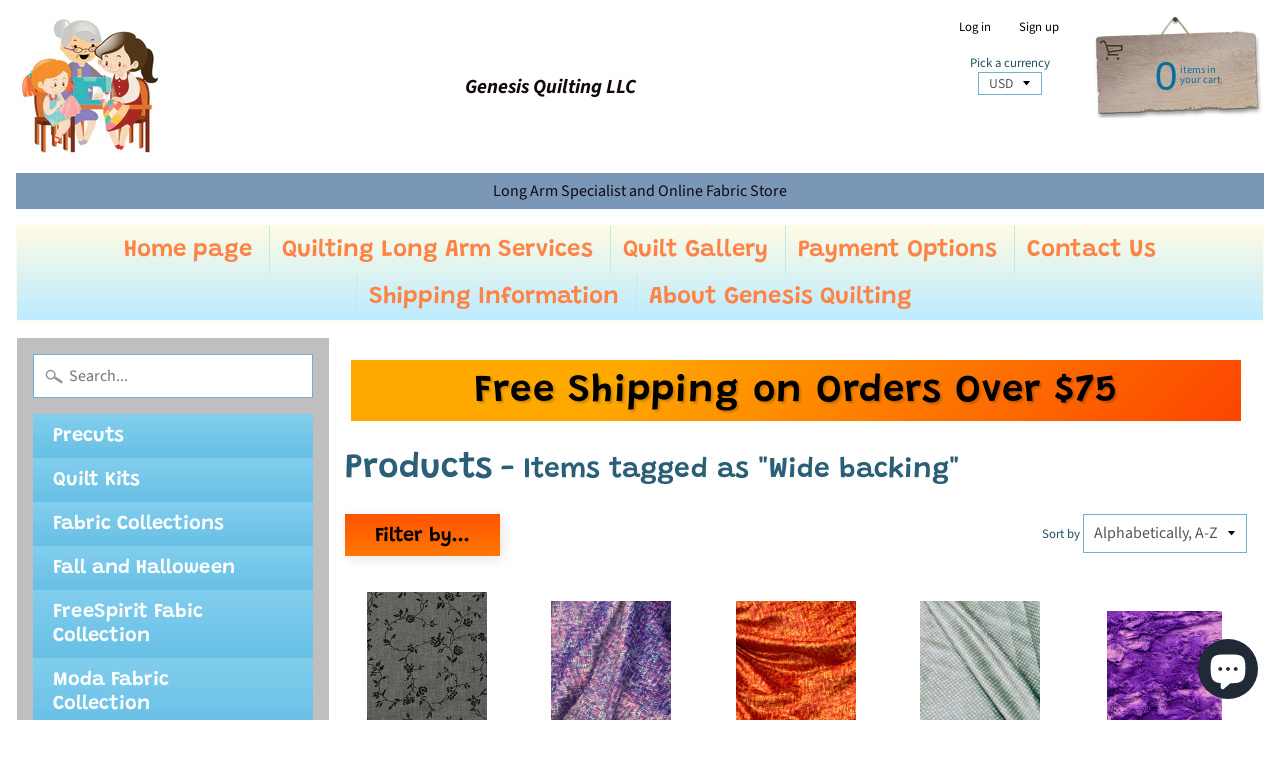

--- FILE ---
content_type: text/html; charset=utf-8
request_url: https://genesis-quilting.myshopify.com/collections/all/wide-backing
body_size: 55287
content:
<!DOCTYPE html>
<html class="no-js" lang="en">
<head>
<meta charset="utf-8" />
<meta http-equiv="X-UA-Compatible" content="IE=edge" />  
<meta name="viewport" content="width=device-width, initial-scale=1.0, height=device-height, minimum-scale=1.0, user-scalable=0"> 
  

  <link rel="shortcut icon" href="//genesis-quilting.myshopify.com/cdn/shop/files/logo_orig_32x32.png?v=1614306904" type="image/png">

  
 


    <title>Products | Wide Backing | Genesis Quilting</title> 





		
		
			<meta name="description" content="Products - Your One Stop Quilt Shop for Fabric, Notions and Long Arm Services" />
		
	


<link rel="canonical" href="https://genesis-quilting.myshopify.com/collections/all/wide-backing" /> 
<!-- /snippets/social-meta-tags.liquid -->
<meta property="og:site_name" content="Genesis Quilting">
<meta property="og:url" content="https://genesis-quilting.myshopify.com/collections/all/wide-backing">
<meta property="og:title" content="Products">
<meta property="og:type" content="website">
<meta property="og:description" content="Your One Stop Quilt Shop for Fabric, Notions and Long Arm Services">


<meta name="twitter:site" content="@">
<meta name="twitter:card" content="summary_large_image">
<meta name="twitter:title" content="Products">
<meta name="twitter:description" content="Your One Stop Quilt Shop for Fabric, Notions and Long Arm Services">

<link href="//genesis-quilting.myshopify.com/cdn/shop/t/16/assets/styles.scss.css?v=30758355582239177921767029236" rel="stylesheet" type="text/css" media="all" />  

<script>
  window.Sunrise = window.Sunrise || {};
  Sunrise.strings = {
    add_to_cart: "Add to Cart",
    sold_out: "Out of stock",
    unavailable: "Unavailable",
    money_format_json: "${{amount}}",
    money_format: "${{amount}}",
    money_with_currency_format_json: "${{amount}} USD",
    money_with_currency_format: "${{amount}} USD",
    shop_currency: "USD",
    locale: "en",
    locale_json: "en",
    customer_accounts_enabled: true,
    customer_logged_in: false
  };
</script>  
  
<!--[if (gt IE 9)|!(IE)]><!--><script src="//genesis-quilting.myshopify.com/cdn/shop/t/16/assets/lazysizes.js?v=11224823923325787921581051216" async="async"></script><!--<![endif]-->
<!--[if lte IE 9]><script src="//genesis-quilting.myshopify.com/cdn/shop/t/16/assets/lazysizes.js?v=11224823923325787921581051216"></script><![endif]-->

  

  
  <script src="//genesis-quilting.myshopify.com/cdn/shop/t/16/assets/vendor.js?v=76736052175140687101581051208" type="text/javascript"></script> 
  <script src="//genesis-quilting.myshopify.com/cdn/shop/t/16/assets/theme.js?v=93538446812676685441581051226" type="text/javascript"></script> 

<script>window.performance && window.performance.mark && window.performance.mark('shopify.content_for_header.start');</script><meta name="google-site-verification" content="xLdLzBfV1Nn5hmEN2UBZtYpLEBHgOVt3Dm1VFCs7P6w">
<meta name="facebook-domain-verification" content="vi5qeo2g1da63hwhkws5l31ukvpnav">
<meta name="facebook-domain-verification" content="r8yss9bjh0fs0movaxrnra1xy718fh">
<meta name="google-site-verification" content="8K6mgntti_Q9MyNaOBdZ2A36mF8r2G-EQjOrmQyLKKM">
<meta id="shopify-digital-wallet" name="shopify-digital-wallet" content="/29310910563/digital_wallets/dialog">
<meta name="shopify-checkout-api-token" content="8b44c1365f50207b6cfd1b70da995f6a">
<meta id="in-context-paypal-metadata" data-shop-id="29310910563" data-venmo-supported="false" data-environment="production" data-locale="en_US" data-paypal-v4="true" data-currency="USD">
<link rel="alternate" type="application/atom+xml" title="Feed" href="/collections/all/wide-backing.atom" />
<script async="async" src="/checkouts/internal/preloads.js?locale=en-US"></script>
<link rel="preconnect" href="https://shop.app" crossorigin="anonymous">
<script async="async" src="https://shop.app/checkouts/internal/preloads.js?locale=en-US&shop_id=29310910563" crossorigin="anonymous"></script>
<script id="apple-pay-shop-capabilities" type="application/json">{"shopId":29310910563,"countryCode":"US","currencyCode":"USD","merchantCapabilities":["supports3DS"],"merchantId":"gid:\/\/shopify\/Shop\/29310910563","merchantName":"Genesis Quilting","requiredBillingContactFields":["postalAddress","email"],"requiredShippingContactFields":["postalAddress","email"],"shippingType":"shipping","supportedNetworks":["visa","masterCard","amex","discover","elo","jcb"],"total":{"type":"pending","label":"Genesis Quilting","amount":"1.00"},"shopifyPaymentsEnabled":true,"supportsSubscriptions":true}</script>
<script id="shopify-features" type="application/json">{"accessToken":"8b44c1365f50207b6cfd1b70da995f6a","betas":["rich-media-storefront-analytics"],"domain":"genesis-quilting.myshopify.com","predictiveSearch":true,"shopId":29310910563,"locale":"en"}</script>
<script>var Shopify = Shopify || {};
Shopify.shop = "genesis-quilting.myshopify.com";
Shopify.locale = "en";
Shopify.currency = {"active":"USD","rate":"1.0"};
Shopify.country = "US";
Shopify.theme = {"name":"Sunrise","id":80820600931,"schema_name":"Sunrise","schema_version":"6.07.10","theme_store_id":57,"role":"main"};
Shopify.theme.handle = "null";
Shopify.theme.style = {"id":null,"handle":null};
Shopify.cdnHost = "genesis-quilting.myshopify.com/cdn";
Shopify.routes = Shopify.routes || {};
Shopify.routes.root = "/";</script>
<script type="module">!function(o){(o.Shopify=o.Shopify||{}).modules=!0}(window);</script>
<script>!function(o){function n(){var o=[];function n(){o.push(Array.prototype.slice.apply(arguments))}return n.q=o,n}var t=o.Shopify=o.Shopify||{};t.loadFeatures=n(),t.autoloadFeatures=n()}(window);</script>
<script>
  window.ShopifyPay = window.ShopifyPay || {};
  window.ShopifyPay.apiHost = "shop.app\/pay";
  window.ShopifyPay.redirectState = null;
</script>
<script id="shop-js-analytics" type="application/json">{"pageType":"collection"}</script>
<script defer="defer" async type="module" src="//genesis-quilting.myshopify.com/cdn/shopifycloud/shop-js/modules/v2/client.init-shop-cart-sync_DtuiiIyl.en.esm.js"></script>
<script defer="defer" async type="module" src="//genesis-quilting.myshopify.com/cdn/shopifycloud/shop-js/modules/v2/chunk.common_CUHEfi5Q.esm.js"></script>
<script type="module">
  await import("//genesis-quilting.myshopify.com/cdn/shopifycloud/shop-js/modules/v2/client.init-shop-cart-sync_DtuiiIyl.en.esm.js");
await import("//genesis-quilting.myshopify.com/cdn/shopifycloud/shop-js/modules/v2/chunk.common_CUHEfi5Q.esm.js");

  window.Shopify.SignInWithShop?.initShopCartSync?.({"fedCMEnabled":true,"windoidEnabled":true});

</script>
<script>
  window.Shopify = window.Shopify || {};
  if (!window.Shopify.featureAssets) window.Shopify.featureAssets = {};
  window.Shopify.featureAssets['shop-js'] = {"shop-cart-sync":["modules/v2/client.shop-cart-sync_DFoTY42P.en.esm.js","modules/v2/chunk.common_CUHEfi5Q.esm.js"],"init-fed-cm":["modules/v2/client.init-fed-cm_D2UNy1i2.en.esm.js","modules/v2/chunk.common_CUHEfi5Q.esm.js"],"init-shop-email-lookup-coordinator":["modules/v2/client.init-shop-email-lookup-coordinator_BQEe2rDt.en.esm.js","modules/v2/chunk.common_CUHEfi5Q.esm.js"],"shop-cash-offers":["modules/v2/client.shop-cash-offers_3CTtReFF.en.esm.js","modules/v2/chunk.common_CUHEfi5Q.esm.js","modules/v2/chunk.modal_BewljZkx.esm.js"],"shop-button":["modules/v2/client.shop-button_C6oxCjDL.en.esm.js","modules/v2/chunk.common_CUHEfi5Q.esm.js"],"init-windoid":["modules/v2/client.init-windoid_5pix8xhK.en.esm.js","modules/v2/chunk.common_CUHEfi5Q.esm.js"],"avatar":["modules/v2/client.avatar_BTnouDA3.en.esm.js"],"init-shop-cart-sync":["modules/v2/client.init-shop-cart-sync_DtuiiIyl.en.esm.js","modules/v2/chunk.common_CUHEfi5Q.esm.js"],"shop-toast-manager":["modules/v2/client.shop-toast-manager_BYv_8cH1.en.esm.js","modules/v2/chunk.common_CUHEfi5Q.esm.js"],"pay-button":["modules/v2/client.pay-button_FnF9EIkY.en.esm.js","modules/v2/chunk.common_CUHEfi5Q.esm.js"],"shop-login-button":["modules/v2/client.shop-login-button_CH1KUpOf.en.esm.js","modules/v2/chunk.common_CUHEfi5Q.esm.js","modules/v2/chunk.modal_BewljZkx.esm.js"],"init-customer-accounts-sign-up":["modules/v2/client.init-customer-accounts-sign-up_aj7QGgYS.en.esm.js","modules/v2/client.shop-login-button_CH1KUpOf.en.esm.js","modules/v2/chunk.common_CUHEfi5Q.esm.js","modules/v2/chunk.modal_BewljZkx.esm.js"],"init-shop-for-new-customer-accounts":["modules/v2/client.init-shop-for-new-customer-accounts_NbnYRf_7.en.esm.js","modules/v2/client.shop-login-button_CH1KUpOf.en.esm.js","modules/v2/chunk.common_CUHEfi5Q.esm.js","modules/v2/chunk.modal_BewljZkx.esm.js"],"init-customer-accounts":["modules/v2/client.init-customer-accounts_ppedhqCH.en.esm.js","modules/v2/client.shop-login-button_CH1KUpOf.en.esm.js","modules/v2/chunk.common_CUHEfi5Q.esm.js","modules/v2/chunk.modal_BewljZkx.esm.js"],"shop-follow-button":["modules/v2/client.shop-follow-button_CMIBBa6u.en.esm.js","modules/v2/chunk.common_CUHEfi5Q.esm.js","modules/v2/chunk.modal_BewljZkx.esm.js"],"lead-capture":["modules/v2/client.lead-capture_But0hIyf.en.esm.js","modules/v2/chunk.common_CUHEfi5Q.esm.js","modules/v2/chunk.modal_BewljZkx.esm.js"],"checkout-modal":["modules/v2/client.checkout-modal_BBxc70dQ.en.esm.js","modules/v2/chunk.common_CUHEfi5Q.esm.js","modules/v2/chunk.modal_BewljZkx.esm.js"],"shop-login":["modules/v2/client.shop-login_hM3Q17Kl.en.esm.js","modules/v2/chunk.common_CUHEfi5Q.esm.js","modules/v2/chunk.modal_BewljZkx.esm.js"],"payment-terms":["modules/v2/client.payment-terms_CAtGlQYS.en.esm.js","modules/v2/chunk.common_CUHEfi5Q.esm.js","modules/v2/chunk.modal_BewljZkx.esm.js"]};
</script>
<script id="__st">var __st={"a":29310910563,"offset":-25200,"reqid":"ff983bc2-bf10-4cdc-ae57-ac0f1805d0a3-1767608901","pageurl":"genesis-quilting.myshopify.com\/collections\/all\/wide-backing","u":"921388615af8","p":"collection"};</script>
<script>window.ShopifyPaypalV4VisibilityTracking = true;</script>
<script id="captcha-bootstrap">!function(){'use strict';const t='contact',e='account',n='new_comment',o=[[t,t],['blogs',n],['comments',n],[t,'customer']],c=[[e,'customer_login'],[e,'guest_login'],[e,'recover_customer_password'],[e,'create_customer']],r=t=>t.map((([t,e])=>`form[action*='/${t}']:not([data-nocaptcha='true']) input[name='form_type'][value='${e}']`)).join(','),a=t=>()=>t?[...document.querySelectorAll(t)].map((t=>t.form)):[];function s(){const t=[...o],e=r(t);return a(e)}const i='password',u='form_key',d=['recaptcha-v3-token','g-recaptcha-response','h-captcha-response',i],f=()=>{try{return window.sessionStorage}catch{return}},m='__shopify_v',_=t=>t.elements[u];function p(t,e,n=!1){try{const o=window.sessionStorage,c=JSON.parse(o.getItem(e)),{data:r}=function(t){const{data:e,action:n}=t;return t[m]||n?{data:e,action:n}:{data:t,action:n}}(c);for(const[e,n]of Object.entries(r))t.elements[e]&&(t.elements[e].value=n);n&&o.removeItem(e)}catch(o){console.error('form repopulation failed',{error:o})}}const l='form_type',E='cptcha';function T(t){t.dataset[E]=!0}const w=window,h=w.document,L='Shopify',v='ce_forms',y='captcha';let A=!1;((t,e)=>{const n=(g='f06e6c50-85a8-45c8-87d0-21a2b65856fe',I='https://cdn.shopify.com/shopifycloud/storefront-forms-hcaptcha/ce_storefront_forms_captcha_hcaptcha.v1.5.2.iife.js',D={infoText:'Protected by hCaptcha',privacyText:'Privacy',termsText:'Terms'},(t,e,n)=>{const o=w[L][v],c=o.bindForm;if(c)return c(t,g,e,D).then(n);var r;o.q.push([[t,g,e,D],n]),r=I,A||(h.body.append(Object.assign(h.createElement('script'),{id:'captcha-provider',async:!0,src:r})),A=!0)});var g,I,D;w[L]=w[L]||{},w[L][v]=w[L][v]||{},w[L][v].q=[],w[L][y]=w[L][y]||{},w[L][y].protect=function(t,e){n(t,void 0,e),T(t)},Object.freeze(w[L][y]),function(t,e,n,w,h,L){const[v,y,A,g]=function(t,e,n){const i=e?o:[],u=t?c:[],d=[...i,...u],f=r(d),m=r(i),_=r(d.filter((([t,e])=>n.includes(e))));return[a(f),a(m),a(_),s()]}(w,h,L),I=t=>{const e=t.target;return e instanceof HTMLFormElement?e:e&&e.form},D=t=>v().includes(t);t.addEventListener('submit',(t=>{const e=I(t);if(!e)return;const n=D(e)&&!e.dataset.hcaptchaBound&&!e.dataset.recaptchaBound,o=_(e),c=g().includes(e)&&(!o||!o.value);(n||c)&&t.preventDefault(),c&&!n&&(function(t){try{if(!f())return;!function(t){const e=f();if(!e)return;const n=_(t);if(!n)return;const o=n.value;o&&e.removeItem(o)}(t);const e=Array.from(Array(32),(()=>Math.random().toString(36)[2])).join('');!function(t,e){_(t)||t.append(Object.assign(document.createElement('input'),{type:'hidden',name:u})),t.elements[u].value=e}(t,e),function(t,e){const n=f();if(!n)return;const o=[...t.querySelectorAll(`input[type='${i}']`)].map((({name:t})=>t)),c=[...d,...o],r={};for(const[a,s]of new FormData(t).entries())c.includes(a)||(r[a]=s);n.setItem(e,JSON.stringify({[m]:1,action:t.action,data:r}))}(t,e)}catch(e){console.error('failed to persist form',e)}}(e),e.submit())}));const S=(t,e)=>{t&&!t.dataset[E]&&(n(t,e.some((e=>e===t))),T(t))};for(const o of['focusin','change'])t.addEventListener(o,(t=>{const e=I(t);D(e)&&S(e,y())}));const B=e.get('form_key'),M=e.get(l),P=B&&M;t.addEventListener('DOMContentLoaded',(()=>{const t=y();if(P)for(const e of t)e.elements[l].value===M&&p(e,B);[...new Set([...A(),...v().filter((t=>'true'===t.dataset.shopifyCaptcha))])].forEach((e=>S(e,t)))}))}(h,new URLSearchParams(w.location.search),n,t,e,['guest_login'])})(!0,!0)}();</script>
<script integrity="sha256-4kQ18oKyAcykRKYeNunJcIwy7WH5gtpwJnB7kiuLZ1E=" data-source-attribution="shopify.loadfeatures" defer="defer" src="//genesis-quilting.myshopify.com/cdn/shopifycloud/storefront/assets/storefront/load_feature-a0a9edcb.js" crossorigin="anonymous"></script>
<script crossorigin="anonymous" defer="defer" src="//genesis-quilting.myshopify.com/cdn/shopifycloud/storefront/assets/shopify_pay/storefront-65b4c6d7.js?v=20250812"></script>
<script data-source-attribution="shopify.dynamic_checkout.dynamic.init">var Shopify=Shopify||{};Shopify.PaymentButton=Shopify.PaymentButton||{isStorefrontPortableWallets:!0,init:function(){window.Shopify.PaymentButton.init=function(){};var t=document.createElement("script");t.src="https://genesis-quilting.myshopify.com/cdn/shopifycloud/portable-wallets/latest/portable-wallets.en.js",t.type="module",document.head.appendChild(t)}};
</script>
<script data-source-attribution="shopify.dynamic_checkout.buyer_consent">
  function portableWalletsHideBuyerConsent(e){var t=document.getElementById("shopify-buyer-consent"),n=document.getElementById("shopify-subscription-policy-button");t&&n&&(t.classList.add("hidden"),t.setAttribute("aria-hidden","true"),n.removeEventListener("click",e))}function portableWalletsShowBuyerConsent(e){var t=document.getElementById("shopify-buyer-consent"),n=document.getElementById("shopify-subscription-policy-button");t&&n&&(t.classList.remove("hidden"),t.removeAttribute("aria-hidden"),n.addEventListener("click",e))}window.Shopify?.PaymentButton&&(window.Shopify.PaymentButton.hideBuyerConsent=portableWalletsHideBuyerConsent,window.Shopify.PaymentButton.showBuyerConsent=portableWalletsShowBuyerConsent);
</script>
<script data-source-attribution="shopify.dynamic_checkout.cart.bootstrap">document.addEventListener("DOMContentLoaded",(function(){function t(){return document.querySelector("shopify-accelerated-checkout-cart, shopify-accelerated-checkout")}if(t())Shopify.PaymentButton.init();else{new MutationObserver((function(e,n){t()&&(Shopify.PaymentButton.init(),n.disconnect())})).observe(document.body,{childList:!0,subtree:!0})}}));
</script>
<link id="shopify-accelerated-checkout-styles" rel="stylesheet" media="screen" href="https://genesis-quilting.myshopify.com/cdn/shopifycloud/portable-wallets/latest/accelerated-checkout-backwards-compat.css" crossorigin="anonymous">
<style id="shopify-accelerated-checkout-cart">
        #shopify-buyer-consent {
  margin-top: 1em;
  display: inline-block;
  width: 100%;
}

#shopify-buyer-consent.hidden {
  display: none;
}

#shopify-subscription-policy-button {
  background: none;
  border: none;
  padding: 0;
  text-decoration: underline;
  font-size: inherit;
  cursor: pointer;
}

#shopify-subscription-policy-button::before {
  box-shadow: none;
}

      </style>

<script>window.performance && window.performance.mark && window.performance.mark('shopify.content_for_header.end');</script>
  
<!-- Start of Judge.me Core -->
<link rel="dns-prefetch" href="https://cdn.judge.me/">
<script data-cfasync='false' class='jdgm-settings-script'>window.jdgmSettings={"pagination":5,"disable_web_reviews":false,"badge_no_review_text":"No reviews","badge_n_reviews_text":"{{ n }} review/reviews","hide_badge_preview_if_no_reviews":true,"badge_hide_text":false,"enforce_center_preview_badge":false,"widget_title":"Customer Reviews","widget_open_form_text":"Write a review","widget_close_form_text":"Cancel review","widget_refresh_page_text":"Refresh page","widget_summary_text":"Based on {{ number_of_reviews }} review/reviews","widget_no_review_text":"Be the first to write a review","widget_name_field_text":"Name","widget_verified_name_field_text":"Verified Name (public)","widget_name_placeholder_text":"Enter your name (public)","widget_required_field_error_text":"This field is required.","widget_email_field_text":"Email","widget_verified_email_field_text":"Verified Email (private, can not be edited)","widget_email_placeholder_text":"Enter your email (private)","widget_email_field_error_text":"Please enter a valid email address.","widget_rating_field_text":"Rating","widget_review_title_field_text":"Review Title","widget_review_title_placeholder_text":"Give your review a title","widget_review_body_field_text":"Review","widget_review_body_placeholder_text":"Write your comments here","widget_pictures_field_text":"Picture/Video (optional)","widget_submit_review_text":"Submit Review","widget_submit_verified_review_text":"Submit Verified Review","widget_submit_success_msg_with_auto_publish":"Thank you! Please refresh the page in a few moments to see your review. You can remove or edit your review by logging into \u003ca href='https://judge.me/login' target='_blank' rel='nofollow noopener'\u003eJudge.me\u003c/a\u003e","widget_submit_success_msg_no_auto_publish":"Thank you! Your review will be published as soon as it is approved by the shop admin. You can remove or edit your review by logging into \u003ca href='https://judge.me/login' target='_blank' rel='nofollow noopener'\u003eJudge.me\u003c/a\u003e","widget_show_default_reviews_out_of_total_text":"Showing {{ n_reviews_shown }} out of {{ n_reviews }} reviews.","widget_show_all_link_text":"Show all","widget_show_less_link_text":"Show less","widget_author_said_text":"{{ reviewer_name }} said:","widget_days_text":"{{ n }} days ago","widget_weeks_text":"{{ n }} week/weeks ago","widget_months_text":"{{ n }} month/months ago","widget_years_text":"{{ n }} year/years ago","widget_yesterday_text":"Yesterday","widget_today_text":"Today","widget_replied_text":"\u003e\u003e {{ shop_name }} replied:","widget_read_more_text":"Read more","widget_rating_filter_see_all_text":"See all reviews","widget_sorting_most_recent_text":"Most Recent","widget_sorting_highest_rating_text":"Highest Rating","widget_sorting_lowest_rating_text":"Lowest Rating","widget_sorting_with_pictures_text":"Only Pictures","widget_sorting_most_helpful_text":"Most Helpful","widget_open_question_form_text":"Ask a question","widget_reviews_subtab_text":"Reviews","widget_questions_subtab_text":"Questions","widget_question_label_text":"Question","widget_answer_label_text":"Answer","widget_question_placeholder_text":"Write your question here","widget_submit_question_text":"Submit Question","widget_question_submit_success_text":"Thank you for your question! We will notify you once it gets answered.","verified_badge_text":"Verified","verified_badge_placement":"left-of-reviewer-name","widget_hide_border":false,"widget_social_share":false,"all_reviews_include_out_of_store_products":true,"all_reviews_out_of_store_text":"(out of store)","all_reviews_product_name_prefix_text":"about","enable_review_pictures":true,"widget_product_reviews_subtab_text":"Product Reviews","widget_shop_reviews_subtab_text":"Shop Reviews","widget_write_a_store_review_text":"Write a Store Review","widget_other_languages_heading":"Reviews in Other Languages","widget_sorting_pictures_first_text":"Pictures First","floating_tab_button_name":"★ Reviews","floating_tab_title":"Let customers speak for us","floating_tab_url":"","floating_tab_url_enabled":false,"all_reviews_text_badge_text":"Customers rate us {{ shop.metafields.judgeme.all_reviews_rating | round: 1 }}/5 based on {{ shop.metafields.judgeme.all_reviews_count }} reviews.","all_reviews_text_badge_text_branded_style":"{{ shop.metafields.judgeme.all_reviews_rating | round: 1 }} out of 5 stars based on {{ shop.metafields.judgeme.all_reviews_count }} reviews","all_reviews_text_badge_url":"","featured_carousel_title":"Let customers speak for us","featured_carousel_count_text":"from {{ n }} reviews","featured_carousel_url":"","verified_count_badge_url":"","picture_reminder_submit_button":"Upload Pictures","widget_sorting_videos_first_text":"Videos First","widget_review_pending_text":"Pending","remove_microdata_snippet":false,"preview_badge_no_question_text":"No questions","preview_badge_n_question_text":"{{ number_of_questions }} question/questions","widget_search_bar_placeholder":"Search reviews","widget_sorting_verified_only_text":"Verified only","featured_carousel_verified_badge_enable":true,"featured_carousel_more_reviews_button_text":"Read more reviews","featured_carousel_view_product_button_text":"View product","all_reviews_page_load_more_text":"Load More Reviews","widget_advanced_speed_features":5,"widget_public_name_text":"displayed publicly like","default_reviewer_name_has_non_latin":true,"widget_reviewer_anonymous":"Anonymous","medals_widget_title":"Judge.me Review Medals","widget_invalid_yt_video_url_error_text":"Not a YouTube video URL","widget_max_length_field_error_text":"Please enter no more than {0} characters.","widget_verified_by_shop_text":"Verified by Shop","widget_load_with_code_splitting":true,"widget_ugc_title":"Made by us, Shared by you","widget_ugc_subtitle":"Tag us to see your picture featured in our page","widget_ugc_primary_button_text":"Buy Now","widget_ugc_secondary_button_text":"Load More","widget_ugc_reviews_button_text":"View Reviews","widget_summary_average_rating_text":"{{ average_rating }} out of 5","widget_media_grid_title":"Customer photos \u0026 videos","widget_media_grid_see_more_text":"See more","widget_verified_by_judgeme_text":"Verified by Judge.me","widget_verified_by_judgeme_text_in_store_medals":"Verified by Judge.me","widget_media_field_exceed_quantity_message":"Sorry, we can only accept {{ max_media }} for one review.","widget_media_field_exceed_limit_message":"{{ file_name }} is too large, please select a {{ media_type }} less than {{ size_limit }}MB.","widget_review_submitted_text":"Review Submitted!","widget_question_submitted_text":"Question Submitted!","widget_close_form_text_question":"Cancel","widget_write_your_answer_here_text":"Write your answer here","widget_enabled_branded_link":true,"widget_show_collected_by_judgeme":true,"widget_collected_by_judgeme_text":"collected by Judge.me","widget_load_more_text":"Load More","widget_full_review_text":"Full Review","widget_read_more_reviews_text":"Read More Reviews","widget_read_questions_text":"Read Questions","widget_questions_and_answers_text":"Questions \u0026 Answers","widget_verified_by_text":"Verified by","widget_number_of_reviews_text":"{{ number_of_reviews }} reviews","widget_back_button_text":"Back","widget_next_button_text":"Next","widget_custom_forms_filter_button":"Filters","custom_forms_style":"vertical","how_reviews_are_collected":"How reviews are collected?","widget_gdpr_statement":"How we use your data: We’ll only contact you about the review you left, and only if necessary. By submitting your review, you agree to Judge.me’s \u003ca href='https://judge.me/terms' target='_blank' rel='nofollow noopener'\u003eterms\u003c/a\u003e, \u003ca href='https://judge.me/privacy' target='_blank' rel='nofollow noopener'\u003eprivacy\u003c/a\u003e and \u003ca href='https://judge.me/content-policy' target='_blank' rel='nofollow noopener'\u003econtent\u003c/a\u003e policies.","review_snippet_widget_round_border_style":true,"review_snippet_widget_card_color":"#FFFFFF","review_snippet_widget_slider_arrows_background_color":"#FFFFFF","review_snippet_widget_slider_arrows_color":"#000000","review_snippet_widget_star_color":"#339999","preview_badge_collection_page_install_preference":true,"preview_badge_product_page_install_preference":true,"review_widget_best_location":true,"platform":"shopify","branding_url":"https://app.judge.me/reviews/stores/genesis-quilting.myshopify.com","branding_text":"Powered by Judge.me","locale":"en","reply_name":"Genesis Quilting","widget_version":"3.0","footer":true,"autopublish":true,"review_dates":true,"enable_custom_form":false,"shop_use_review_site":true,"enable_multi_locales_translations":false,"can_be_branded":true,"reply_name_text":"Genesis Quilting"};</script> <style class='jdgm-settings-style'>.jdgm-xx{left:0}:root{--jdgm-primary-color: #399;--jdgm-secondary-color: rgba(51,153,153,0.1);--jdgm-star-color: #399;--jdgm-write-review-text-color: white;--jdgm-write-review-bg-color: #339999;--jdgm-paginate-color: #399;--jdgm-border-radius: 0;--jdgm-reviewer-name-color: #339999}.jdgm-histogram__bar-content{background-color:#399}.jdgm-rev[data-verified-buyer=true] .jdgm-rev__icon.jdgm-rev__icon:after,.jdgm-rev__buyer-badge.jdgm-rev__buyer-badge{color:white;background-color:#399}.jdgm-review-widget--small .jdgm-gallery.jdgm-gallery .jdgm-gallery__thumbnail-link:nth-child(8) .jdgm-gallery__thumbnail-wrapper.jdgm-gallery__thumbnail-wrapper:before{content:"See more"}@media only screen and (min-width: 768px){.jdgm-gallery.jdgm-gallery .jdgm-gallery__thumbnail-link:nth-child(8) .jdgm-gallery__thumbnail-wrapper.jdgm-gallery__thumbnail-wrapper:before{content:"See more"}}.jdgm-prev-badge[data-average-rating='0.00']{display:none !important}.jdgm-author-all-initials{display:none !important}.jdgm-author-last-initial{display:none !important}.jdgm-rev-widg__title{visibility:hidden}.jdgm-rev-widg__summary-text{visibility:hidden}.jdgm-prev-badge__text{visibility:hidden}.jdgm-rev__prod-link-prefix:before{content:'about'}.jdgm-rev__out-of-store-text:before{content:'(out of store)'}@media only screen and (min-width: 768px){.jdgm-rev__pics .jdgm-rev_all-rev-page-picture-separator,.jdgm-rev__pics .jdgm-rev__product-picture{display:none}}@media only screen and (max-width: 768px){.jdgm-rev__pics .jdgm-rev_all-rev-page-picture-separator,.jdgm-rev__pics .jdgm-rev__product-picture{display:none}}.jdgm-preview-badge[data-template="index"]{display:none !important}.jdgm-verified-count-badget[data-from-snippet="true"]{display:none !important}.jdgm-carousel-wrapper[data-from-snippet="true"]{display:none !important}.jdgm-all-reviews-text[data-from-snippet="true"]{display:none !important}.jdgm-medals-section[data-from-snippet="true"]{display:none !important}.jdgm-ugc-media-wrapper[data-from-snippet="true"]{display:none !important}.jdgm-review-snippet-widget .jdgm-rev-snippet-widget__cards-container .jdgm-rev-snippet-card{border-radius:8px;background:#fff}.jdgm-review-snippet-widget .jdgm-rev-snippet-widget__cards-container .jdgm-rev-snippet-card__rev-rating .jdgm-star{color:#399}.jdgm-review-snippet-widget .jdgm-rev-snippet-widget__prev-btn,.jdgm-review-snippet-widget .jdgm-rev-snippet-widget__next-btn{border-radius:50%;background:#fff}.jdgm-review-snippet-widget .jdgm-rev-snippet-widget__prev-btn>svg,.jdgm-review-snippet-widget .jdgm-rev-snippet-widget__next-btn>svg{fill:#000}.jdgm-full-rev-modal.rev-snippet-widget .jm-mfp-container .jm-mfp-content,.jdgm-full-rev-modal.rev-snippet-widget .jm-mfp-container .jdgm-full-rev__icon,.jdgm-full-rev-modal.rev-snippet-widget .jm-mfp-container .jdgm-full-rev__pic-img,.jdgm-full-rev-modal.rev-snippet-widget .jm-mfp-container .jdgm-full-rev__reply{border-radius:8px}.jdgm-full-rev-modal.rev-snippet-widget .jm-mfp-container .jdgm-full-rev[data-verified-buyer="true"] .jdgm-full-rev__icon::after{border-radius:8px}.jdgm-full-rev-modal.rev-snippet-widget .jm-mfp-container .jdgm-full-rev .jdgm-rev__buyer-badge{border-radius:calc( 8px / 2 )}.jdgm-full-rev-modal.rev-snippet-widget .jm-mfp-container .jdgm-full-rev .jdgm-full-rev__replier::before{content:'Genesis Quilting'}.jdgm-full-rev-modal.rev-snippet-widget .jm-mfp-container .jdgm-full-rev .jdgm-full-rev__product-button{border-radius:calc( 8px * 6 )}
</style> <style class='jdgm-settings-style'></style>

  
  
  
  <style class='jdgm-miracle-styles'>
  @-webkit-keyframes jdgm-spin{0%{-webkit-transform:rotate(0deg);-ms-transform:rotate(0deg);transform:rotate(0deg)}100%{-webkit-transform:rotate(359deg);-ms-transform:rotate(359deg);transform:rotate(359deg)}}@keyframes jdgm-spin{0%{-webkit-transform:rotate(0deg);-ms-transform:rotate(0deg);transform:rotate(0deg)}100%{-webkit-transform:rotate(359deg);-ms-transform:rotate(359deg);transform:rotate(359deg)}}@font-face{font-family:'JudgemeStar';src:url("[data-uri]") format("woff");font-weight:normal;font-style:normal}.jdgm-star{font-family:'JudgemeStar';display:inline !important;text-decoration:none !important;padding:0 4px 0 0 !important;margin:0 !important;font-weight:bold;opacity:1;-webkit-font-smoothing:antialiased;-moz-osx-font-smoothing:grayscale}.jdgm-star:hover{opacity:1}.jdgm-star:last-of-type{padding:0 !important}.jdgm-star.jdgm--on:before{content:"\e000"}.jdgm-star.jdgm--off:before{content:"\e001"}.jdgm-star.jdgm--half:before{content:"\e002"}.jdgm-widget *{margin:0;line-height:1.4;-webkit-box-sizing:border-box;-moz-box-sizing:border-box;box-sizing:border-box;-webkit-overflow-scrolling:touch}.jdgm-hidden{display:none !important;visibility:hidden !important}.jdgm-temp-hidden{display:none}.jdgm-spinner{width:40px;height:40px;margin:auto;border-radius:50%;border-top:2px solid #eee;border-right:2px solid #eee;border-bottom:2px solid #eee;border-left:2px solid #ccc;-webkit-animation:jdgm-spin 0.8s infinite linear;animation:jdgm-spin 0.8s infinite linear}.jdgm-prev-badge{display:block !important}

</style>


  
  
   


<script data-cfasync='false' class='jdgm-script'>
!function(e){window.jdgm=window.jdgm||{},jdgm.CDN_HOST="https://cdn.judge.me/",
jdgm.docReady=function(d){(e.attachEvent?"complete"===e.readyState:"loading"!==e.readyState)?
setTimeout(d,0):e.addEventListener("DOMContentLoaded",d)},jdgm.loadCSS=function(d,t,o,s){
!o&&jdgm.loadCSS.requestedUrls.indexOf(d)>=0||(jdgm.loadCSS.requestedUrls.push(d),
(s=e.createElement("link")).rel="stylesheet",s.class="jdgm-stylesheet",s.media="nope!",
s.href=d,s.onload=function(){this.media="all",t&&setTimeout(t)},e.body.appendChild(s))},
jdgm.loadCSS.requestedUrls=[],jdgm.loadJS=function(e,d){var t=new XMLHttpRequest;
t.onreadystatechange=function(){4===t.readyState&&(Function(t.response)(),d&&d(t.response))},
t.open("GET",e),t.send()},jdgm.docReady((function(){(window.jdgmLoadCSS||e.querySelectorAll(
".jdgm-widget, .jdgm-all-reviews-page").length>0)&&(jdgmSettings.widget_load_with_code_splitting?
parseFloat(jdgmSettings.widget_version)>=3?jdgm.loadCSS(jdgm.CDN_HOST+"widget_v3/base.css"):
jdgm.loadCSS(jdgm.CDN_HOST+"widget/base.css"):jdgm.loadCSS(jdgm.CDN_HOST+"shopify_v2.css"),
jdgm.loadJS(jdgm.CDN_HOST+"loader.js"))}))}(document);
</script>

<noscript><link rel="stylesheet" type="text/css" media="all" href="https://cdn.judge.me/shopify_v2.css"></noscript>
<!-- End of Judge.me Core -->


<!-- BEGIN app block: shopify://apps/judge-me-reviews/blocks/judgeme_core/61ccd3b1-a9f2-4160-9fe9-4fec8413e5d8 --><!-- Start of Judge.me Core -->






<link rel="dns-prefetch" href="https://cdnwidget.judge.me">
<link rel="dns-prefetch" href="https://cdn.judge.me">
<link rel="dns-prefetch" href="https://cdn1.judge.me">
<link rel="dns-prefetch" href="https://api.judge.me">

<script data-cfasync='false' class='jdgm-settings-script'>window.jdgmSettings={"pagination":5,"disable_web_reviews":false,"badge_no_review_text":"No reviews","badge_n_reviews_text":"{{ n }} review/reviews","hide_badge_preview_if_no_reviews":true,"badge_hide_text":false,"enforce_center_preview_badge":false,"widget_title":"Customer Reviews","widget_open_form_text":"Write a review","widget_close_form_text":"Cancel review","widget_refresh_page_text":"Refresh page","widget_summary_text":"Based on {{ number_of_reviews }} review/reviews","widget_no_review_text":"Be the first to write a review","widget_name_field_text":"Name","widget_verified_name_field_text":"Verified Name (public)","widget_name_placeholder_text":"Enter your name (public)","widget_required_field_error_text":"This field is required.","widget_email_field_text":"Email","widget_verified_email_field_text":"Verified Email (private, can not be edited)","widget_email_placeholder_text":"Enter your email (private)","widget_email_field_error_text":"Please enter a valid email address.","widget_rating_field_text":"Rating","widget_review_title_field_text":"Review Title","widget_review_title_placeholder_text":"Give your review a title","widget_review_body_field_text":"Review","widget_review_body_placeholder_text":"Write your comments here","widget_pictures_field_text":"Picture/Video (optional)","widget_submit_review_text":"Submit Review","widget_submit_verified_review_text":"Submit Verified Review","widget_submit_success_msg_with_auto_publish":"Thank you! Please refresh the page in a few moments to see your review. You can remove or edit your review by logging into \u003ca href='https://judge.me/login' target='_blank' rel='nofollow noopener'\u003eJudge.me\u003c/a\u003e","widget_submit_success_msg_no_auto_publish":"Thank you! Your review will be published as soon as it is approved by the shop admin. You can remove or edit your review by logging into \u003ca href='https://judge.me/login' target='_blank' rel='nofollow noopener'\u003eJudge.me\u003c/a\u003e","widget_show_default_reviews_out_of_total_text":"Showing {{ n_reviews_shown }} out of {{ n_reviews }} reviews.","widget_show_all_link_text":"Show all","widget_show_less_link_text":"Show less","widget_author_said_text":"{{ reviewer_name }} said:","widget_days_text":"{{ n }} days ago","widget_weeks_text":"{{ n }} week/weeks ago","widget_months_text":"{{ n }} month/months ago","widget_years_text":"{{ n }} year/years ago","widget_yesterday_text":"Yesterday","widget_today_text":"Today","widget_replied_text":"\u003e\u003e {{ shop_name }} replied:","widget_read_more_text":"Read more","widget_rating_filter_see_all_text":"See all reviews","widget_sorting_most_recent_text":"Most Recent","widget_sorting_highest_rating_text":"Highest Rating","widget_sorting_lowest_rating_text":"Lowest Rating","widget_sorting_with_pictures_text":"Only Pictures","widget_sorting_most_helpful_text":"Most Helpful","widget_open_question_form_text":"Ask a question","widget_reviews_subtab_text":"Reviews","widget_questions_subtab_text":"Questions","widget_question_label_text":"Question","widget_answer_label_text":"Answer","widget_question_placeholder_text":"Write your question here","widget_submit_question_text":"Submit Question","widget_question_submit_success_text":"Thank you for your question! We will notify you once it gets answered.","verified_badge_text":"Verified","verified_badge_placement":"left-of-reviewer-name","widget_hide_border":false,"widget_social_share":false,"all_reviews_include_out_of_store_products":true,"all_reviews_out_of_store_text":"(out of store)","all_reviews_product_name_prefix_text":"about","enable_review_pictures":true,"widget_product_reviews_subtab_text":"Product Reviews","widget_shop_reviews_subtab_text":"Shop Reviews","widget_write_a_store_review_text":"Write a Store Review","widget_other_languages_heading":"Reviews in Other Languages","widget_sorting_pictures_first_text":"Pictures First","floating_tab_button_name":"★ Reviews","floating_tab_title":"Let customers speak for us","floating_tab_url":"","floating_tab_url_enabled":false,"all_reviews_text_badge_text":"Customers rate us {{ shop.metafields.judgeme.all_reviews_rating | round: 1 }}/5 based on {{ shop.metafields.judgeme.all_reviews_count }} reviews.","all_reviews_text_badge_text_branded_style":"{{ shop.metafields.judgeme.all_reviews_rating | round: 1 }} out of 5 stars based on {{ shop.metafields.judgeme.all_reviews_count }} reviews","all_reviews_text_badge_url":"","featured_carousel_title":"Let customers speak for us","featured_carousel_count_text":"from {{ n }} reviews","featured_carousel_url":"","verified_count_badge_url":"","picture_reminder_submit_button":"Upload Pictures","widget_sorting_videos_first_text":"Videos First","widget_review_pending_text":"Pending","remove_microdata_snippet":false,"preview_badge_no_question_text":"No questions","preview_badge_n_question_text":"{{ number_of_questions }} question/questions","widget_search_bar_placeholder":"Search reviews","widget_sorting_verified_only_text":"Verified only","featured_carousel_verified_badge_enable":true,"featured_carousel_more_reviews_button_text":"Read more reviews","featured_carousel_view_product_button_text":"View product","all_reviews_page_load_more_text":"Load More Reviews","widget_advanced_speed_features":5,"widget_public_name_text":"displayed publicly like","default_reviewer_name_has_non_latin":true,"widget_reviewer_anonymous":"Anonymous","medals_widget_title":"Judge.me Review Medals","widget_invalid_yt_video_url_error_text":"Not a YouTube video URL","widget_max_length_field_error_text":"Please enter no more than {0} characters.","widget_verified_by_shop_text":"Verified by Shop","widget_load_with_code_splitting":true,"widget_ugc_title":"Made by us, Shared by you","widget_ugc_subtitle":"Tag us to see your picture featured in our page","widget_ugc_primary_button_text":"Buy Now","widget_ugc_secondary_button_text":"Load More","widget_ugc_reviews_button_text":"View Reviews","widget_summary_average_rating_text":"{{ average_rating }} out of 5","widget_media_grid_title":"Customer photos \u0026 videos","widget_media_grid_see_more_text":"See more","widget_verified_by_judgeme_text":"Verified by Judge.me","widget_verified_by_judgeme_text_in_store_medals":"Verified by Judge.me","widget_media_field_exceed_quantity_message":"Sorry, we can only accept {{ max_media }} for one review.","widget_media_field_exceed_limit_message":"{{ file_name }} is too large, please select a {{ media_type }} less than {{ size_limit }}MB.","widget_review_submitted_text":"Review Submitted!","widget_question_submitted_text":"Question Submitted!","widget_close_form_text_question":"Cancel","widget_write_your_answer_here_text":"Write your answer here","widget_enabled_branded_link":true,"widget_show_collected_by_judgeme":true,"widget_collected_by_judgeme_text":"collected by Judge.me","widget_load_more_text":"Load More","widget_full_review_text":"Full Review","widget_read_more_reviews_text":"Read More Reviews","widget_read_questions_text":"Read Questions","widget_questions_and_answers_text":"Questions \u0026 Answers","widget_verified_by_text":"Verified by","widget_number_of_reviews_text":"{{ number_of_reviews }} reviews","widget_back_button_text":"Back","widget_next_button_text":"Next","widget_custom_forms_filter_button":"Filters","custom_forms_style":"vertical","how_reviews_are_collected":"How reviews are collected?","widget_gdpr_statement":"How we use your data: We’ll only contact you about the review you left, and only if necessary. By submitting your review, you agree to Judge.me’s \u003ca href='https://judge.me/terms' target='_blank' rel='nofollow noopener'\u003eterms\u003c/a\u003e, \u003ca href='https://judge.me/privacy' target='_blank' rel='nofollow noopener'\u003eprivacy\u003c/a\u003e and \u003ca href='https://judge.me/content-policy' target='_blank' rel='nofollow noopener'\u003econtent\u003c/a\u003e policies.","review_snippet_widget_round_border_style":true,"review_snippet_widget_card_color":"#FFFFFF","review_snippet_widget_slider_arrows_background_color":"#FFFFFF","review_snippet_widget_slider_arrows_color":"#000000","review_snippet_widget_star_color":"#339999","preview_badge_collection_page_install_preference":true,"preview_badge_product_page_install_preference":true,"review_widget_best_location":true,"platform":"shopify","branding_url":"https://app.judge.me/reviews/stores/genesis-quilting.myshopify.com","branding_text":"Powered by Judge.me","locale":"en","reply_name":"Genesis Quilting","widget_version":"3.0","footer":true,"autopublish":true,"review_dates":true,"enable_custom_form":false,"shop_use_review_site":true,"enable_multi_locales_translations":false,"can_be_branded":true,"reply_name_text":"Genesis Quilting"};</script> <style class='jdgm-settings-style'>.jdgm-xx{left:0}:root{--jdgm-primary-color: #399;--jdgm-secondary-color: rgba(51,153,153,0.1);--jdgm-star-color: #399;--jdgm-write-review-text-color: white;--jdgm-write-review-bg-color: #339999;--jdgm-paginate-color: #399;--jdgm-border-radius: 0;--jdgm-reviewer-name-color: #339999}.jdgm-histogram__bar-content{background-color:#399}.jdgm-rev[data-verified-buyer=true] .jdgm-rev__icon.jdgm-rev__icon:after,.jdgm-rev__buyer-badge.jdgm-rev__buyer-badge{color:white;background-color:#399}.jdgm-review-widget--small .jdgm-gallery.jdgm-gallery .jdgm-gallery__thumbnail-link:nth-child(8) .jdgm-gallery__thumbnail-wrapper.jdgm-gallery__thumbnail-wrapper:before{content:"See more"}@media only screen and (min-width: 768px){.jdgm-gallery.jdgm-gallery .jdgm-gallery__thumbnail-link:nth-child(8) .jdgm-gallery__thumbnail-wrapper.jdgm-gallery__thumbnail-wrapper:before{content:"See more"}}.jdgm-prev-badge[data-average-rating='0.00']{display:none !important}.jdgm-author-all-initials{display:none !important}.jdgm-author-last-initial{display:none !important}.jdgm-rev-widg__title{visibility:hidden}.jdgm-rev-widg__summary-text{visibility:hidden}.jdgm-prev-badge__text{visibility:hidden}.jdgm-rev__prod-link-prefix:before{content:'about'}.jdgm-rev__out-of-store-text:before{content:'(out of store)'}@media only screen and (min-width: 768px){.jdgm-rev__pics .jdgm-rev_all-rev-page-picture-separator,.jdgm-rev__pics .jdgm-rev__product-picture{display:none}}@media only screen and (max-width: 768px){.jdgm-rev__pics .jdgm-rev_all-rev-page-picture-separator,.jdgm-rev__pics .jdgm-rev__product-picture{display:none}}.jdgm-preview-badge[data-template="index"]{display:none !important}.jdgm-verified-count-badget[data-from-snippet="true"]{display:none !important}.jdgm-carousel-wrapper[data-from-snippet="true"]{display:none !important}.jdgm-all-reviews-text[data-from-snippet="true"]{display:none !important}.jdgm-medals-section[data-from-snippet="true"]{display:none !important}.jdgm-ugc-media-wrapper[data-from-snippet="true"]{display:none !important}.jdgm-review-snippet-widget .jdgm-rev-snippet-widget__cards-container .jdgm-rev-snippet-card{border-radius:8px;background:#fff}.jdgm-review-snippet-widget .jdgm-rev-snippet-widget__cards-container .jdgm-rev-snippet-card__rev-rating .jdgm-star{color:#399}.jdgm-review-snippet-widget .jdgm-rev-snippet-widget__prev-btn,.jdgm-review-snippet-widget .jdgm-rev-snippet-widget__next-btn{border-radius:50%;background:#fff}.jdgm-review-snippet-widget .jdgm-rev-snippet-widget__prev-btn>svg,.jdgm-review-snippet-widget .jdgm-rev-snippet-widget__next-btn>svg{fill:#000}.jdgm-full-rev-modal.rev-snippet-widget .jm-mfp-container .jm-mfp-content,.jdgm-full-rev-modal.rev-snippet-widget .jm-mfp-container .jdgm-full-rev__icon,.jdgm-full-rev-modal.rev-snippet-widget .jm-mfp-container .jdgm-full-rev__pic-img,.jdgm-full-rev-modal.rev-snippet-widget .jm-mfp-container .jdgm-full-rev__reply{border-radius:8px}.jdgm-full-rev-modal.rev-snippet-widget .jm-mfp-container .jdgm-full-rev[data-verified-buyer="true"] .jdgm-full-rev__icon::after{border-radius:8px}.jdgm-full-rev-modal.rev-snippet-widget .jm-mfp-container .jdgm-full-rev .jdgm-rev__buyer-badge{border-radius:calc( 8px / 2 )}.jdgm-full-rev-modal.rev-snippet-widget .jm-mfp-container .jdgm-full-rev .jdgm-full-rev__replier::before{content:'Genesis Quilting'}.jdgm-full-rev-modal.rev-snippet-widget .jm-mfp-container .jdgm-full-rev .jdgm-full-rev__product-button{border-radius:calc( 8px * 6 )}
</style> <style class='jdgm-settings-style'></style>

  
  
  
  <style class='jdgm-miracle-styles'>
  @-webkit-keyframes jdgm-spin{0%{-webkit-transform:rotate(0deg);-ms-transform:rotate(0deg);transform:rotate(0deg)}100%{-webkit-transform:rotate(359deg);-ms-transform:rotate(359deg);transform:rotate(359deg)}}@keyframes jdgm-spin{0%{-webkit-transform:rotate(0deg);-ms-transform:rotate(0deg);transform:rotate(0deg)}100%{-webkit-transform:rotate(359deg);-ms-transform:rotate(359deg);transform:rotate(359deg)}}@font-face{font-family:'JudgemeStar';src:url("[data-uri]") format("woff");font-weight:normal;font-style:normal}.jdgm-star{font-family:'JudgemeStar';display:inline !important;text-decoration:none !important;padding:0 4px 0 0 !important;margin:0 !important;font-weight:bold;opacity:1;-webkit-font-smoothing:antialiased;-moz-osx-font-smoothing:grayscale}.jdgm-star:hover{opacity:1}.jdgm-star:last-of-type{padding:0 !important}.jdgm-star.jdgm--on:before{content:"\e000"}.jdgm-star.jdgm--off:before{content:"\e001"}.jdgm-star.jdgm--half:before{content:"\e002"}.jdgm-widget *{margin:0;line-height:1.4;-webkit-box-sizing:border-box;-moz-box-sizing:border-box;box-sizing:border-box;-webkit-overflow-scrolling:touch}.jdgm-hidden{display:none !important;visibility:hidden !important}.jdgm-temp-hidden{display:none}.jdgm-spinner{width:40px;height:40px;margin:auto;border-radius:50%;border-top:2px solid #eee;border-right:2px solid #eee;border-bottom:2px solid #eee;border-left:2px solid #ccc;-webkit-animation:jdgm-spin 0.8s infinite linear;animation:jdgm-spin 0.8s infinite linear}.jdgm-prev-badge{display:block !important}

</style>


  
  
   


<script data-cfasync='false' class='jdgm-script'>
!function(e){window.jdgm=window.jdgm||{},jdgm.CDN_HOST="https://cdnwidget.judge.me/",jdgm.CDN_HOST_ALT="https://cdn2.judge.me/cdn/widget_frontend/",jdgm.API_HOST="https://api.judge.me/",jdgm.CDN_BASE_URL="https://cdn.shopify.com/extensions/019b7f88-cefa-7bcb-8f5e-f54ca51c8f02/judgeme-extensions-281/assets/",
jdgm.docReady=function(d){(e.attachEvent?"complete"===e.readyState:"loading"!==e.readyState)?
setTimeout(d,0):e.addEventListener("DOMContentLoaded",d)},jdgm.loadCSS=function(d,t,o,a){
!o&&jdgm.loadCSS.requestedUrls.indexOf(d)>=0||(jdgm.loadCSS.requestedUrls.push(d),
(a=e.createElement("link")).rel="stylesheet",a.class="jdgm-stylesheet",a.media="nope!",
a.href=d,a.onload=function(){this.media="all",t&&setTimeout(t)},e.body.appendChild(a))},
jdgm.loadCSS.requestedUrls=[],jdgm.loadJS=function(e,d){var t=new XMLHttpRequest;
t.onreadystatechange=function(){4===t.readyState&&(Function(t.response)(),d&&d(t.response))},
t.open("GET",e),t.onerror=function(){if(e.indexOf(jdgm.CDN_HOST)===0&&jdgm.CDN_HOST_ALT!==jdgm.CDN_HOST){var f=e.replace(jdgm.CDN_HOST,jdgm.CDN_HOST_ALT);jdgm.loadJS(f,d)}},t.send()},jdgm.docReady((function(){(window.jdgmLoadCSS||e.querySelectorAll(
".jdgm-widget, .jdgm-all-reviews-page").length>0)&&(jdgmSettings.widget_load_with_code_splitting?
parseFloat(jdgmSettings.widget_version)>=3?jdgm.loadCSS(jdgm.CDN_HOST+"widget_v3/base.css"):
jdgm.loadCSS(jdgm.CDN_HOST+"widget/base.css"):jdgm.loadCSS(jdgm.CDN_HOST+"shopify_v2.css"),
jdgm.loadJS(jdgm.CDN_HOST+"loa"+"der.js"))}))}(document);
</script>
<noscript><link rel="stylesheet" type="text/css" media="all" href="https://cdnwidget.judge.me/shopify_v2.css"></noscript>

<!-- BEGIN app snippet: theme_fix_tags --><script>
  (function() {
    var jdgmThemeFixes = null;
    if (!jdgmThemeFixes) return;
    var thisThemeFix = jdgmThemeFixes[Shopify.theme.id];
    if (!thisThemeFix) return;

    if (thisThemeFix.html) {
      document.addEventListener("DOMContentLoaded", function() {
        var htmlDiv = document.createElement('div');
        htmlDiv.classList.add('jdgm-theme-fix-html');
        htmlDiv.innerHTML = thisThemeFix.html;
        document.body.append(htmlDiv);
      });
    };

    if (thisThemeFix.css) {
      var styleTag = document.createElement('style');
      styleTag.classList.add('jdgm-theme-fix-style');
      styleTag.innerHTML = thisThemeFix.css;
      document.head.append(styleTag);
    };

    if (thisThemeFix.js) {
      var scriptTag = document.createElement('script');
      scriptTag.classList.add('jdgm-theme-fix-script');
      scriptTag.innerHTML = thisThemeFix.js;
      document.head.append(scriptTag);
    };
  })();
</script>
<!-- END app snippet -->
<!-- End of Judge.me Core -->



<!-- END app block --><script src="https://cdn.shopify.com/extensions/7bc9bb47-adfa-4267-963e-cadee5096caf/inbox-1252/assets/inbox-chat-loader.js" type="text/javascript" defer="defer"></script>
<script src="https://cdn.shopify.com/extensions/019b7f88-cefa-7bcb-8f5e-f54ca51c8f02/judgeme-extensions-281/assets/loader.js" type="text/javascript" defer="defer"></script>
<meta property="og:image" content="https://cdn.shopify.com/s/files/1/0293/1091/0563/files/logo_orig_7d97caf6-2b2b-47a3-80be-bf9d212c2d3e.png?height=628&pad_color=ffffff&v=1614306917&width=1200" />
<meta property="og:image:secure_url" content="https://cdn.shopify.com/s/files/1/0293/1091/0563/files/logo_orig_7d97caf6-2b2b-47a3-80be-bf9d212c2d3e.png?height=628&pad_color=ffffff&v=1614306917&width=1200" />
<meta property="og:image:width" content="1200" />
<meta property="og:image:height" content="628" />
<meta property="og:image:alt" content="Genesis Quilting" />
<link href="https://monorail-edge.shopifysvc.com" rel="dns-prefetch">
<script>(function(){if ("sendBeacon" in navigator && "performance" in window) {try {var session_token_from_headers = performance.getEntriesByType('navigation')[0].serverTiming.find(x => x.name == '_s').description;} catch {var session_token_from_headers = undefined;}var session_cookie_matches = document.cookie.match(/_shopify_s=([^;]*)/);var session_token_from_cookie = session_cookie_matches && session_cookie_matches.length === 2 ? session_cookie_matches[1] : "";var session_token = session_token_from_headers || session_token_from_cookie || "";function handle_abandonment_event(e) {var entries = performance.getEntries().filter(function(entry) {return /monorail-edge.shopifysvc.com/.test(entry.name);});if (!window.abandonment_tracked && entries.length === 0) {window.abandonment_tracked = true;var currentMs = Date.now();var navigation_start = performance.timing.navigationStart;var payload = {shop_id: 29310910563,url: window.location.href,navigation_start,duration: currentMs - navigation_start,session_token,page_type: "collection"};window.navigator.sendBeacon("https://monorail-edge.shopifysvc.com/v1/produce", JSON.stringify({schema_id: "online_store_buyer_site_abandonment/1.1",payload: payload,metadata: {event_created_at_ms: currentMs,event_sent_at_ms: currentMs}}));}}window.addEventListener('pagehide', handle_abandonment_event);}}());</script>
<script id="web-pixels-manager-setup">(function e(e,d,r,n,o){if(void 0===o&&(o={}),!Boolean(null===(a=null===(i=window.Shopify)||void 0===i?void 0:i.analytics)||void 0===a?void 0:a.replayQueue)){var i,a;window.Shopify=window.Shopify||{};var t=window.Shopify;t.analytics=t.analytics||{};var s=t.analytics;s.replayQueue=[],s.publish=function(e,d,r){return s.replayQueue.push([e,d,r]),!0};try{self.performance.mark("wpm:start")}catch(e){}var l=function(){var e={modern:/Edge?\/(1{2}[4-9]|1[2-9]\d|[2-9]\d{2}|\d{4,})\.\d+(\.\d+|)|Firefox\/(1{2}[4-9]|1[2-9]\d|[2-9]\d{2}|\d{4,})\.\d+(\.\d+|)|Chrom(ium|e)\/(9{2}|\d{3,})\.\d+(\.\d+|)|(Maci|X1{2}).+ Version\/(15\.\d+|(1[6-9]|[2-9]\d|\d{3,})\.\d+)([,.]\d+|)( \(\w+\)|)( Mobile\/\w+|) Safari\/|Chrome.+OPR\/(9{2}|\d{3,})\.\d+\.\d+|(CPU[ +]OS|iPhone[ +]OS|CPU[ +]iPhone|CPU IPhone OS|CPU iPad OS)[ +]+(15[._]\d+|(1[6-9]|[2-9]\d|\d{3,})[._]\d+)([._]\d+|)|Android:?[ /-](13[3-9]|1[4-9]\d|[2-9]\d{2}|\d{4,})(\.\d+|)(\.\d+|)|Android.+Firefox\/(13[5-9]|1[4-9]\d|[2-9]\d{2}|\d{4,})\.\d+(\.\d+|)|Android.+Chrom(ium|e)\/(13[3-9]|1[4-9]\d|[2-9]\d{2}|\d{4,})\.\d+(\.\d+|)|SamsungBrowser\/([2-9]\d|\d{3,})\.\d+/,legacy:/Edge?\/(1[6-9]|[2-9]\d|\d{3,})\.\d+(\.\d+|)|Firefox\/(5[4-9]|[6-9]\d|\d{3,})\.\d+(\.\d+|)|Chrom(ium|e)\/(5[1-9]|[6-9]\d|\d{3,})\.\d+(\.\d+|)([\d.]+$|.*Safari\/(?![\d.]+ Edge\/[\d.]+$))|(Maci|X1{2}).+ Version\/(10\.\d+|(1[1-9]|[2-9]\d|\d{3,})\.\d+)([,.]\d+|)( \(\w+\)|)( Mobile\/\w+|) Safari\/|Chrome.+OPR\/(3[89]|[4-9]\d|\d{3,})\.\d+\.\d+|(CPU[ +]OS|iPhone[ +]OS|CPU[ +]iPhone|CPU IPhone OS|CPU iPad OS)[ +]+(10[._]\d+|(1[1-9]|[2-9]\d|\d{3,})[._]\d+)([._]\d+|)|Android:?[ /-](13[3-9]|1[4-9]\d|[2-9]\d{2}|\d{4,})(\.\d+|)(\.\d+|)|Mobile Safari.+OPR\/([89]\d|\d{3,})\.\d+\.\d+|Android.+Firefox\/(13[5-9]|1[4-9]\d|[2-9]\d{2}|\d{4,})\.\d+(\.\d+|)|Android.+Chrom(ium|e)\/(13[3-9]|1[4-9]\d|[2-9]\d{2}|\d{4,})\.\d+(\.\d+|)|Android.+(UC? ?Browser|UCWEB|U3)[ /]?(15\.([5-9]|\d{2,})|(1[6-9]|[2-9]\d|\d{3,})\.\d+)\.\d+|SamsungBrowser\/(5\.\d+|([6-9]|\d{2,})\.\d+)|Android.+MQ{2}Browser\/(14(\.(9|\d{2,})|)|(1[5-9]|[2-9]\d|\d{3,})(\.\d+|))(\.\d+|)|K[Aa][Ii]OS\/(3\.\d+|([4-9]|\d{2,})\.\d+)(\.\d+|)/},d=e.modern,r=e.legacy,n=navigator.userAgent;return n.match(d)?"modern":n.match(r)?"legacy":"unknown"}(),u="modern"===l?"modern":"legacy",c=(null!=n?n:{modern:"",legacy:""})[u],f=function(e){return[e.baseUrl,"/wpm","/b",e.hashVersion,"modern"===e.buildTarget?"m":"l",".js"].join("")}({baseUrl:d,hashVersion:r,buildTarget:u}),m=function(e){var d=e.version,r=e.bundleTarget,n=e.surface,o=e.pageUrl,i=e.monorailEndpoint;return{emit:function(e){var a=e.status,t=e.errorMsg,s=(new Date).getTime(),l=JSON.stringify({metadata:{event_sent_at_ms:s},events:[{schema_id:"web_pixels_manager_load/3.1",payload:{version:d,bundle_target:r,page_url:o,status:a,surface:n,error_msg:t},metadata:{event_created_at_ms:s}}]});if(!i)return console&&console.warn&&console.warn("[Web Pixels Manager] No Monorail endpoint provided, skipping logging."),!1;try{return self.navigator.sendBeacon.bind(self.navigator)(i,l)}catch(e){}var u=new XMLHttpRequest;try{return u.open("POST",i,!0),u.setRequestHeader("Content-Type","text/plain"),u.send(l),!0}catch(e){return console&&console.warn&&console.warn("[Web Pixels Manager] Got an unhandled error while logging to Monorail."),!1}}}}({version:r,bundleTarget:l,surface:e.surface,pageUrl:self.location.href,monorailEndpoint:e.monorailEndpoint});try{o.browserTarget=l,function(e){var d=e.src,r=e.async,n=void 0===r||r,o=e.onload,i=e.onerror,a=e.sri,t=e.scriptDataAttributes,s=void 0===t?{}:t,l=document.createElement("script"),u=document.querySelector("head"),c=document.querySelector("body");if(l.async=n,l.src=d,a&&(l.integrity=a,l.crossOrigin="anonymous"),s)for(var f in s)if(Object.prototype.hasOwnProperty.call(s,f))try{l.dataset[f]=s[f]}catch(e){}if(o&&l.addEventListener("load",o),i&&l.addEventListener("error",i),u)u.appendChild(l);else{if(!c)throw new Error("Did not find a head or body element to append the script");c.appendChild(l)}}({src:f,async:!0,onload:function(){if(!function(){var e,d;return Boolean(null===(d=null===(e=window.Shopify)||void 0===e?void 0:e.analytics)||void 0===d?void 0:d.initialized)}()){var d=window.webPixelsManager.init(e)||void 0;if(d){var r=window.Shopify.analytics;r.replayQueue.forEach((function(e){var r=e[0],n=e[1],o=e[2];d.publishCustomEvent(r,n,o)})),r.replayQueue=[],r.publish=d.publishCustomEvent,r.visitor=d.visitor,r.initialized=!0}}},onerror:function(){return m.emit({status:"failed",errorMsg:"".concat(f," has failed to load")})},sri:function(e){var d=/^sha384-[A-Za-z0-9+/=]+$/;return"string"==typeof e&&d.test(e)}(c)?c:"",scriptDataAttributes:o}),m.emit({status:"loading"})}catch(e){m.emit({status:"failed",errorMsg:(null==e?void 0:e.message)||"Unknown error"})}}})({shopId: 29310910563,storefrontBaseUrl: "https://genesis-quilting.myshopify.com",extensionsBaseUrl: "https://extensions.shopifycdn.com/cdn/shopifycloud/web-pixels-manager",monorailEndpoint: "https://monorail-edge.shopifysvc.com/unstable/produce_batch",surface: "storefront-renderer",enabledBetaFlags: ["2dca8a86","a0d5f9d2"],webPixelsConfigList: [{"id":"1502839102","configuration":"{\"webPixelName\":\"Judge.me\"}","eventPayloadVersion":"v1","runtimeContext":"STRICT","scriptVersion":"34ad157958823915625854214640f0bf","type":"APP","apiClientId":683015,"privacyPurposes":["ANALYTICS"],"dataSharingAdjustments":{"protectedCustomerApprovalScopes":["read_customer_email","read_customer_name","read_customer_personal_data","read_customer_phone"]}},{"id":"753598782","configuration":"{\"config\":\"{\\\"pixel_id\\\":\\\"AW-680727741\\\",\\\"target_country\\\":\\\"US\\\",\\\"gtag_events\\\":[{\\\"type\\\":\\\"search\\\",\\\"action_label\\\":\\\"AW-680727741\\\/ExV8CMnu37gBEL2pzMQC\\\"},{\\\"type\\\":\\\"begin_checkout\\\",\\\"action_label\\\":\\\"AW-680727741\\\/feTECMbu37gBEL2pzMQC\\\"},{\\\"type\\\":\\\"view_item\\\",\\\"action_label\\\":[\\\"AW-680727741\\\/0V3lCMDu37gBEL2pzMQC\\\",\\\"MC-ZZQRFWYJMQ\\\"]},{\\\"type\\\":\\\"purchase\\\",\\\"action_label\\\":[\\\"AW-680727741\\\/UfwaCL3u37gBEL2pzMQC\\\",\\\"MC-ZZQRFWYJMQ\\\"]},{\\\"type\\\":\\\"page_view\\\",\\\"action_label\\\":[\\\"AW-680727741\\\/cJAdCLru37gBEL2pzMQC\\\",\\\"MC-ZZQRFWYJMQ\\\"]},{\\\"type\\\":\\\"add_payment_info\\\",\\\"action_label\\\":\\\"AW-680727741\\\/7Kf8CPLz37gBEL2pzMQC\\\"},{\\\"type\\\":\\\"add_to_cart\\\",\\\"action_label\\\":\\\"AW-680727741\\\/LMWlCMPu37gBEL2pzMQC\\\"}],\\\"enable_monitoring_mode\\\":false}\"}","eventPayloadVersion":"v1","runtimeContext":"OPEN","scriptVersion":"b2a88bafab3e21179ed38636efcd8a93","type":"APP","apiClientId":1780363,"privacyPurposes":[],"dataSharingAdjustments":{"protectedCustomerApprovalScopes":["read_customer_address","read_customer_email","read_customer_name","read_customer_personal_data","read_customer_phone"]}},{"id":"302416190","configuration":"{\"pixel_id\":\"511009634142807\",\"pixel_type\":\"facebook_pixel\",\"metaapp_system_user_token\":\"-\"}","eventPayloadVersion":"v1","runtimeContext":"OPEN","scriptVersion":"ca16bc87fe92b6042fbaa3acc2fbdaa6","type":"APP","apiClientId":2329312,"privacyPurposes":["ANALYTICS","MARKETING","SALE_OF_DATA"],"dataSharingAdjustments":{"protectedCustomerApprovalScopes":["read_customer_address","read_customer_email","read_customer_name","read_customer_personal_data","read_customer_phone"]}},{"id":"206504254","configuration":"{\"tagID\":\"2613586590385\"}","eventPayloadVersion":"v1","runtimeContext":"STRICT","scriptVersion":"18031546ee651571ed29edbe71a3550b","type":"APP","apiClientId":3009811,"privacyPurposes":["ANALYTICS","MARKETING","SALE_OF_DATA"],"dataSharingAdjustments":{"protectedCustomerApprovalScopes":["read_customer_address","read_customer_email","read_customer_name","read_customer_personal_data","read_customer_phone"]}},{"id":"shopify-app-pixel","configuration":"{}","eventPayloadVersion":"v1","runtimeContext":"STRICT","scriptVersion":"0450","apiClientId":"shopify-pixel","type":"APP","privacyPurposes":["ANALYTICS","MARKETING"]},{"id":"shopify-custom-pixel","eventPayloadVersion":"v1","runtimeContext":"LAX","scriptVersion":"0450","apiClientId":"shopify-pixel","type":"CUSTOM","privacyPurposes":["ANALYTICS","MARKETING"]}],isMerchantRequest: false,initData: {"shop":{"name":"Genesis Quilting","paymentSettings":{"currencyCode":"USD"},"myshopifyDomain":"genesis-quilting.myshopify.com","countryCode":"US","storefrontUrl":"https:\/\/genesis-quilting.myshopify.com"},"customer":null,"cart":null,"checkout":null,"productVariants":[],"purchasingCompany":null},},"https://genesis-quilting.myshopify.com/cdn","da62cc92w68dfea28pcf9825a4m392e00d0",{"modern":"","legacy":""},{"shopId":"29310910563","storefrontBaseUrl":"https:\/\/genesis-quilting.myshopify.com","extensionBaseUrl":"https:\/\/extensions.shopifycdn.com\/cdn\/shopifycloud\/web-pixels-manager","surface":"storefront-renderer","enabledBetaFlags":"[\"2dca8a86\", \"a0d5f9d2\"]","isMerchantRequest":"false","hashVersion":"da62cc92w68dfea28pcf9825a4m392e00d0","publish":"custom","events":"[[\"page_viewed\",{}],[\"collection_viewed\",{\"collection\":{\"id\":\"\",\"title\":\"Products\",\"productVariants\":[{\"price\":{\"amount\":11.0,\"currencyCode\":\"USD\"},\"product\":{\"title\":\"Choice 108\\\" Quilt Backing Gray with Floral Design BD-42250-800\",\"vendor\":\"Choice Fabrics\",\"id\":\"9444319232318\",\"untranslatedTitle\":\"Choice 108\\\" Quilt Backing Gray with Floral Design BD-42250-800\",\"url\":\"\/products\/108-quot-quilt-backing-gray-with-floral-design-bd-42250-800\",\"type\":\"Fabric By The Yard\"},\"id\":\"46163228492094\",\"image\":{\"src\":\"\/\/genesis-quilting.myshopify.com\/cdn\/shop\/products\/il_fullxfull.4919835942_d00y.jpg?v=1690837191\"},\"sku\":\"42250-800\",\"title\":\"Default Title\",\"untranslatedTitle\":\"Default Title\"},{\"price\":{\"amount\":13.9,\"currencyCode\":\"USD\"},\"product\":{\"title\":\"Michael Miller Fabrics Aloha Texture- Minky\",\"vendor\":\"Michael Miller\",\"id\":\"9444293378366\",\"untranslatedTitle\":\"Michael Miller Fabrics Aloha Texture- Minky\",\"url\":\"\/products\/michael-miller-fabrics-aloha-texture-minky\",\"type\":\"Fabric By The Yard\"},\"id\":\"46163057443134\",\"image\":{\"src\":\"\/\/genesis-quilting.myshopify.com\/cdn\/shop\/products\/il_fullxfull.4600794737_fc7o.jpg?v=1690836766\"},\"sku\":\"SMP9818\",\"title\":\"Default Title\",\"untranslatedTitle\":\"Default Title\"},{\"price\":{\"amount\":13.9,\"currencyCode\":\"USD\"},\"product\":{\"title\":\"Michael Miller Fabrics Aloha Texture- Minky\",\"vendor\":\"MIchael Miller\",\"id\":\"9444319330622\",\"untranslatedTitle\":\"Michael Miller Fabrics Aloha Texture- Minky\",\"url\":\"\/products\/michael-miller-fabrics-aloha-texture-minky-1\",\"type\":\"Fabric By The Yard\"},\"id\":\"46163229081918\",\"image\":{\"src\":\"\/\/genesis-quilting.myshopify.com\/cdn\/shop\/products\/il_fullxfull.4553407836_6d0a.jpg?v=1690837193\"},\"sku\":\"9818FL\",\"title\":\"Default Title\",\"untranslatedTitle\":\"Default Title\"},{\"price\":{\"amount\":13.9,\"currencyCode\":\"USD\"},\"product\":{\"title\":\"Michael Miller Fabrics Avocado Dots- Minky\",\"vendor\":\"Michael Miller\",\"id\":\"9444340138302\",\"untranslatedTitle\":\"Michael Miller Fabrics Avocado Dots- Minky\",\"url\":\"\/products\/michael-miller-fabrics-avocado-dots-minky\",\"type\":\"Fabric By The Yard\"},\"id\":\"46163316506942\",\"image\":{\"src\":\"\/\/genesis-quilting.myshopify.com\/cdn\/shop\/products\/il_fullxfull.4600794979_iuko.jpg?v=1690837431\"},\"sku\":\"SML10752\",\"title\":\"Default Title\",\"untranslatedTitle\":\"Default Title\"},{\"price\":{\"amount\":13.9,\"currencyCode\":\"USD\"},\"product\":{\"title\":\"Michael Miller Fabrics Beary Soft - Minky\",\"vendor\":\"Michael Miller\",\"id\":\"9444293345598\",\"untranslatedTitle\":\"Michael Miller Fabrics Beary Soft - Minky\",\"url\":\"\/products\/michael-miller-fabrics-beary-soft-minky\",\"type\":\"Fabric By The Yard\"},\"id\":\"46163057410366\",\"image\":{\"src\":\"\/\/genesis-quilting.myshopify.com\/cdn\/shop\/products\/il_fullxfull.4600794749_kyeh.jpg?v=1690836766\"},\"sku\":\"SB11000BR\",\"title\":\"Default Title\",\"untranslatedTitle\":\"Default Title\"},{\"price\":{\"amount\":13.9,\"currencyCode\":\"USD\"},\"product\":{\"title\":\"Michael Miller Fabrics Beary Soft - Minky\",\"vendor\":\"MIchael Miller\",\"id\":\"9444294590782\",\"untranslatedTitle\":\"Michael Miller Fabrics Beary Soft - Minky\",\"url\":\"\/products\/michael-miller-fabrics-beary-soft-minky-1\",\"type\":\"Fabric By The Yard\"},\"id\":\"46163060064574\",\"image\":{\"src\":\"\/\/genesis-quilting.myshopify.com\/cdn\/shop\/products\/il_fullxfull.4604028875_804s.jpg?v=1690836774\"},\"sku\":\"REDX\",\"title\":\"Default Title\",\"untranslatedTitle\":\"Default Title\"},{\"price\":{\"amount\":13.9,\"currencyCode\":\"USD\"},\"product\":{\"title\":\"Michael Miller Fabrics Beary Soft - Minky\",\"vendor\":\"Michael Miller\",\"id\":\"9444340498750\",\"untranslatedTitle\":\"Michael Miller Fabrics Beary Soft - Minky\",\"url\":\"\/products\/michael-miller-fabrics-beary-soft-minky-2\",\"type\":\"Fabric By The Yard\"},\"id\":\"46163318833470\",\"image\":{\"src\":\"\/\/genesis-quilting.myshopify.com\/cdn\/shop\/products\/il_fullxfull.4553407856_s9ht.jpg?v=1690837436\"},\"sku\":\"beary1\",\"title\":\"Default Title\",\"untranslatedTitle\":\"Default Title\"},{\"price\":{\"amount\":13.9,\"currencyCode\":\"USD\"},\"product\":{\"title\":\"Michael Miller Fabrics Ginham Play Minky\",\"vendor\":\"MIchael Miller\",\"id\":\"9444292297022\",\"untranslatedTitle\":\"Michael Miller Fabrics Ginham Play Minky\",\"url\":\"\/products\/michael-miller-fabrics-ginham-play-minky\",\"type\":\"Fabric By The Yard\"},\"id\":\"46163051381054\",\"image\":{\"src\":\"\/\/genesis-quilting.myshopify.com\/cdn\/shop\/products\/il_fullxfull.4600794739_qsit.jpg?v=1690836758\"},\"sku\":\"SMP7161\",\"title\":\"Default Title\",\"untranslatedTitle\":\"Default Title\"},{\"price\":{\"amount\":13.9,\"currencyCode\":\"USD\"},\"product\":{\"title\":\"Michael Miller Fabrics Raw Silk- Minky\",\"vendor\":\"Michael Miller\",\"id\":\"9444320674110\",\"untranslatedTitle\":\"Michael Miller Fabrics Raw Silk- Minky\",\"url\":\"\/products\/michael-miller-fabrics-raw-silk-minky\",\"type\":\"Fabric By The Yard\"},\"id\":\"46163234488638\",\"image\":{\"src\":\"\/\/genesis-quilting.myshopify.com\/cdn\/shop\/products\/il_fullxfull.4556640790_gbpy.jpg?v=1690837201\"},\"sku\":\"CremD\",\"title\":\"Default Title\",\"untranslatedTitle\":\"Default Title\"},{\"price\":{\"amount\":15.95,\"currencyCode\":\"USD\"},\"product\":{\"title\":\"Moda Delightfully Yours 108035 11 Cloud\",\"vendor\":\"Moda Fabrics\",\"id\":\"12059858960702\",\"untranslatedTitle\":\"Moda Delightfully Yours 108035 11 Cloud\",\"url\":\"\/products\/moda-delightfully-yours\",\"type\":\"Quilt Precut\"},\"id\":\"52323622781246\",\"image\":{\"src\":\"\/\/genesis-quilting.myshopify.com\/cdn\/shop\/files\/84685_MD-1074_00338.jpg?v=1760052989\"},\"sku\":\"108035 11\",\"title\":\"Default Title\",\"untranslatedTitle\":\"Default Title\"},{\"price\":{\"amount\":16.0,\"currencyCode\":\"USD\"},\"product\":{\"title\":\"QT Fabrics Vertex 108\\\" 29687-WB\",\"vendor\":\"QT Fabrics\",\"id\":\"10896861790526\",\"untranslatedTitle\":\"QT Fabrics Vertex 108\\\" 29687-WB\",\"url\":\"\/products\/qt-fabrics-vertex-108-29687-wb\",\"type\":\"Running yardage\"},\"id\":\"49045045805374\",\"image\":{\"src\":\"\/\/genesis-quilting.myshopify.com\/cdn\/shop\/files\/29687WB_lQTVertex.jpg?v=1711217020\"},\"sku\":\"29687WB\",\"title\":\"Default Title\",\"untranslatedTitle\":\"Default Title\"},{\"price\":{\"amount\":14.5,\"currencyCode\":\"USD\"},\"product\":{\"title\":\"QT Radiant reflections 108 inches 30398 Q Stain Glass Window\",\"vendor\":\"Qt Fabrics\",\"id\":\"11168662487358\",\"untranslatedTitle\":\"QT Radiant reflections 108 inches 30398 Q Stain Glass Window\",\"url\":\"\/products\/qt-rejoice-doves-copy-2\",\"type\":\"Fabric By The Yard\"},\"id\":\"49734800408894\",\"image\":{\"src\":\"\/\/genesis-quilting.myshopify.com\/cdn\/shop\/files\/30398Q_lstainglass.jpg?v=1716407766\"},\"sku\":\"30394X\",\"title\":\"Yard\",\"untranslatedTitle\":\"Yard\"},{\"price\":{\"amount\":17.75,\"currencyCode\":\"USD\"},\"product\":{\"title\":\"Timeless Treasures Aqua Bravo 108\\\" Backing\",\"vendor\":\"Timeless Treasures\",\"id\":\"9444291510590\",\"untranslatedTitle\":\"Timeless Treasures Aqua Bravo 108\\\" Backing\",\"url\":\"\/products\/timeless-treasures-aqua-bravo-108-quot-backing\",\"type\":\"Fabric By The Yard\"},\"id\":\"46163048300862\",\"image\":{\"src\":\"\/\/genesis-quilting.myshopify.com\/cdn\/shop\/products\/il_fullxfull.4505210734_lj6q.jpg?v=1690836754\"},\"sku\":\"Aquabravo\",\"title\":\"Default Title\",\"untranslatedTitle\":\"Default Title\"}]}}]]"});</script><script>
  window.ShopifyAnalytics = window.ShopifyAnalytics || {};
  window.ShopifyAnalytics.meta = window.ShopifyAnalytics.meta || {};
  window.ShopifyAnalytics.meta.currency = 'USD';
  var meta = {"products":[{"id":9444319232318,"gid":"gid:\/\/shopify\/Product\/9444319232318","vendor":"Choice Fabrics","type":"Fabric By The Yard","handle":"108-quot-quilt-backing-gray-with-floral-design-bd-42250-800","variants":[{"id":46163228492094,"price":1100,"name":"Choice 108\" Quilt Backing Gray with Floral Design BD-42250-800","public_title":null,"sku":"42250-800"}],"remote":false},{"id":9444293378366,"gid":"gid:\/\/shopify\/Product\/9444293378366","vendor":"Michael Miller","type":"Fabric By The Yard","handle":"michael-miller-fabrics-aloha-texture-minky","variants":[{"id":46163057443134,"price":1390,"name":"Michael Miller Fabrics Aloha Texture- Minky","public_title":null,"sku":"SMP9818"}],"remote":false},{"id":9444319330622,"gid":"gid:\/\/shopify\/Product\/9444319330622","vendor":"MIchael Miller","type":"Fabric By The Yard","handle":"michael-miller-fabrics-aloha-texture-minky-1","variants":[{"id":46163229081918,"price":1390,"name":"Michael Miller Fabrics Aloha Texture- Minky","public_title":null,"sku":"9818FL"}],"remote":false},{"id":9444340138302,"gid":"gid:\/\/shopify\/Product\/9444340138302","vendor":"Michael Miller","type":"Fabric By The Yard","handle":"michael-miller-fabrics-avocado-dots-minky","variants":[{"id":46163316506942,"price":1390,"name":"Michael Miller Fabrics Avocado Dots- Minky","public_title":null,"sku":"SML10752"}],"remote":false},{"id":9444293345598,"gid":"gid:\/\/shopify\/Product\/9444293345598","vendor":"Michael Miller","type":"Fabric By The Yard","handle":"michael-miller-fabrics-beary-soft-minky","variants":[{"id":46163057410366,"price":1390,"name":"Michael Miller Fabrics Beary Soft - Minky","public_title":null,"sku":"SB11000BR"}],"remote":false},{"id":9444294590782,"gid":"gid:\/\/shopify\/Product\/9444294590782","vendor":"MIchael Miller","type":"Fabric By The Yard","handle":"michael-miller-fabrics-beary-soft-minky-1","variants":[{"id":46163060064574,"price":1390,"name":"Michael Miller Fabrics Beary Soft - Minky","public_title":null,"sku":"REDX"}],"remote":false},{"id":9444340498750,"gid":"gid:\/\/shopify\/Product\/9444340498750","vendor":"Michael Miller","type":"Fabric By The Yard","handle":"michael-miller-fabrics-beary-soft-minky-2","variants":[{"id":46163318833470,"price":1390,"name":"Michael Miller Fabrics Beary Soft - Minky","public_title":null,"sku":"beary1"}],"remote":false},{"id":9444292297022,"gid":"gid:\/\/shopify\/Product\/9444292297022","vendor":"MIchael Miller","type":"Fabric By The Yard","handle":"michael-miller-fabrics-ginham-play-minky","variants":[{"id":46163051381054,"price":1390,"name":"Michael Miller Fabrics Ginham Play Minky","public_title":null,"sku":"SMP7161"}],"remote":false},{"id":9444320674110,"gid":"gid:\/\/shopify\/Product\/9444320674110","vendor":"Michael Miller","type":"Fabric By The Yard","handle":"michael-miller-fabrics-raw-silk-minky","variants":[{"id":46163234488638,"price":1390,"name":"Michael Miller Fabrics Raw Silk- Minky","public_title":null,"sku":"CremD"}],"remote":false},{"id":12059858960702,"gid":"gid:\/\/shopify\/Product\/12059858960702","vendor":"Moda Fabrics","type":"Quilt Precut","handle":"moda-delightfully-yours","variants":[{"id":52323622781246,"price":1595,"name":"Moda Delightfully Yours 108035 11 Cloud","public_title":null,"sku":"108035 11"}],"remote":false},{"id":10896861790526,"gid":"gid:\/\/shopify\/Product\/10896861790526","vendor":"QT Fabrics","type":"Running yardage","handle":"qt-fabrics-vertex-108-29687-wb","variants":[{"id":49045045805374,"price":1600,"name":"QT Fabrics Vertex 108\" 29687-WB","public_title":null,"sku":"29687WB"}],"remote":false},{"id":11168662487358,"gid":"gid:\/\/shopify\/Product\/11168662487358","vendor":"Qt Fabrics","type":"Fabric By The Yard","handle":"qt-rejoice-doves-copy-2","variants":[{"id":49734800408894,"price":1450,"name":"QT Radiant reflections 108 inches 30398 Q Stain Glass Window - Yard","public_title":"Yard","sku":"30394X"}],"remote":false},{"id":9444291510590,"gid":"gid:\/\/shopify\/Product\/9444291510590","vendor":"Timeless Treasures","type":"Fabric By The Yard","handle":"timeless-treasures-aqua-bravo-108-quot-backing","variants":[{"id":46163048300862,"price":1775,"name":"Timeless Treasures Aqua Bravo 108\" Backing","public_title":null,"sku":"Aquabravo"}],"remote":false}],"page":{"pageType":"collection","requestId":"ff983bc2-bf10-4cdc-ae57-ac0f1805d0a3-1767608901"}};
  for (var attr in meta) {
    window.ShopifyAnalytics.meta[attr] = meta[attr];
  }
</script>
<script class="analytics">
  (function () {
    var customDocumentWrite = function(content) {
      var jquery = null;

      if (window.jQuery) {
        jquery = window.jQuery;
      } else if (window.Checkout && window.Checkout.$) {
        jquery = window.Checkout.$;
      }

      if (jquery) {
        jquery('body').append(content);
      }
    };

    var hasLoggedConversion = function(token) {
      if (token) {
        return document.cookie.indexOf('loggedConversion=' + token) !== -1;
      }
      return false;
    }

    var setCookieIfConversion = function(token) {
      if (token) {
        var twoMonthsFromNow = new Date(Date.now());
        twoMonthsFromNow.setMonth(twoMonthsFromNow.getMonth() + 2);

        document.cookie = 'loggedConversion=' + token + '; expires=' + twoMonthsFromNow;
      }
    }

    var trekkie = window.ShopifyAnalytics.lib = window.trekkie = window.trekkie || [];
    if (trekkie.integrations) {
      return;
    }
    trekkie.methods = [
      'identify',
      'page',
      'ready',
      'track',
      'trackForm',
      'trackLink'
    ];
    trekkie.factory = function(method) {
      return function() {
        var args = Array.prototype.slice.call(arguments);
        args.unshift(method);
        trekkie.push(args);
        return trekkie;
      };
    };
    for (var i = 0; i < trekkie.methods.length; i++) {
      var key = trekkie.methods[i];
      trekkie[key] = trekkie.factory(key);
    }
    trekkie.load = function(config) {
      trekkie.config = config || {};
      trekkie.config.initialDocumentCookie = document.cookie;
      var first = document.getElementsByTagName('script')[0];
      var script = document.createElement('script');
      script.type = 'text/javascript';
      script.onerror = function(e) {
        var scriptFallback = document.createElement('script');
        scriptFallback.type = 'text/javascript';
        scriptFallback.onerror = function(error) {
                var Monorail = {
      produce: function produce(monorailDomain, schemaId, payload) {
        var currentMs = new Date().getTime();
        var event = {
          schema_id: schemaId,
          payload: payload,
          metadata: {
            event_created_at_ms: currentMs,
            event_sent_at_ms: currentMs
          }
        };
        return Monorail.sendRequest("https://" + monorailDomain + "/v1/produce", JSON.stringify(event));
      },
      sendRequest: function sendRequest(endpointUrl, payload) {
        // Try the sendBeacon API
        if (window && window.navigator && typeof window.navigator.sendBeacon === 'function' && typeof window.Blob === 'function' && !Monorail.isIos12()) {
          var blobData = new window.Blob([payload], {
            type: 'text/plain'
          });

          if (window.navigator.sendBeacon(endpointUrl, blobData)) {
            return true;
          } // sendBeacon was not successful

        } // XHR beacon

        var xhr = new XMLHttpRequest();

        try {
          xhr.open('POST', endpointUrl);
          xhr.setRequestHeader('Content-Type', 'text/plain');
          xhr.send(payload);
        } catch (e) {
          console.log(e);
        }

        return false;
      },
      isIos12: function isIos12() {
        return window.navigator.userAgent.lastIndexOf('iPhone; CPU iPhone OS 12_') !== -1 || window.navigator.userAgent.lastIndexOf('iPad; CPU OS 12_') !== -1;
      }
    };
    Monorail.produce('monorail-edge.shopifysvc.com',
      'trekkie_storefront_load_errors/1.1',
      {shop_id: 29310910563,
      theme_id: 80820600931,
      app_name: "storefront",
      context_url: window.location.href,
      source_url: "//genesis-quilting.myshopify.com/cdn/s/trekkie.storefront.8f32c7f0b513e73f3235c26245676203e1209161.min.js"});

        };
        scriptFallback.async = true;
        scriptFallback.src = '//genesis-quilting.myshopify.com/cdn/s/trekkie.storefront.8f32c7f0b513e73f3235c26245676203e1209161.min.js';
        first.parentNode.insertBefore(scriptFallback, first);
      };
      script.async = true;
      script.src = '//genesis-quilting.myshopify.com/cdn/s/trekkie.storefront.8f32c7f0b513e73f3235c26245676203e1209161.min.js';
      first.parentNode.insertBefore(script, first);
    };
    trekkie.load(
      {"Trekkie":{"appName":"storefront","development":false,"defaultAttributes":{"shopId":29310910563,"isMerchantRequest":null,"themeId":80820600931,"themeCityHash":"9092606175686026783","contentLanguage":"en","currency":"USD","eventMetadataId":"fcf69d1e-767c-4178-a62d-0b0bf1ce1ad0"},"isServerSideCookieWritingEnabled":true,"monorailRegion":"shop_domain","enabledBetaFlags":["65f19447"]},"Session Attribution":{},"S2S":{"facebookCapiEnabled":false,"source":"trekkie-storefront-renderer","apiClientId":580111}}
    );

    var loaded = false;
    trekkie.ready(function() {
      if (loaded) return;
      loaded = true;

      window.ShopifyAnalytics.lib = window.trekkie;

      var originalDocumentWrite = document.write;
      document.write = customDocumentWrite;
      try { window.ShopifyAnalytics.merchantGoogleAnalytics.call(this); } catch(error) {};
      document.write = originalDocumentWrite;

      window.ShopifyAnalytics.lib.page(null,{"pageType":"collection","requestId":"ff983bc2-bf10-4cdc-ae57-ac0f1805d0a3-1767608901","shopifyEmitted":true});

      var match = window.location.pathname.match(/checkouts\/(.+)\/(thank_you|post_purchase)/)
      var token = match? match[1]: undefined;
      if (!hasLoggedConversion(token)) {
        setCookieIfConversion(token);
        window.ShopifyAnalytics.lib.track("Viewed Product Category",{"currency":"USD","category":"Collection: all","collectionName":"all","nonInteraction":true},undefined,undefined,{"shopifyEmitted":true});
      }
    });


        var eventsListenerScript = document.createElement('script');
        eventsListenerScript.async = true;
        eventsListenerScript.src = "//genesis-quilting.myshopify.com/cdn/shopifycloud/storefront/assets/shop_events_listener-3da45d37.js";
        document.getElementsByTagName('head')[0].appendChild(eventsListenerScript);

})();</script>
  <script>
  if (!window.ga || (window.ga && typeof window.ga !== 'function')) {
    window.ga = function ga() {
      (window.ga.q = window.ga.q || []).push(arguments);
      if (window.Shopify && window.Shopify.analytics && typeof window.Shopify.analytics.publish === 'function') {
        window.Shopify.analytics.publish("ga_stub_called", {}, {sendTo: "google_osp_migration"});
      }
      console.error("Shopify's Google Analytics stub called with:", Array.from(arguments), "\nSee https://help.shopify.com/manual/promoting-marketing/pixels/pixel-migration#google for more information.");
    };
    if (window.Shopify && window.Shopify.analytics && typeof window.Shopify.analytics.publish === 'function') {
      window.Shopify.analytics.publish("ga_stub_initialized", {}, {sendTo: "google_osp_migration"});
    }
  }
</script>
<script
  defer
  src="https://genesis-quilting.myshopify.com/cdn/shopifycloud/perf-kit/shopify-perf-kit-2.1.2.min.js"
  data-application="storefront-renderer"
  data-shop-id="29310910563"
  data-render-region="gcp-us-central1"
  data-page-type="collection"
  data-theme-instance-id="80820600931"
  data-theme-name="Sunrise"
  data-theme-version="6.07.10"
  data-monorail-region="shop_domain"
  data-resource-timing-sampling-rate="10"
  data-shs="true"
  data-shs-beacon="true"
  data-shs-export-with-fetch="true"
  data-shs-logs-sample-rate="1"
  data-shs-beacon-endpoint="https://genesis-quilting.myshopify.com/api/collect"
></script>
</head>

<body id="collection" data-curr-format="${{amount}}" data-shop-currency="USD">
  <div id="site-wrap">
    <header id="header" class="clearfix" role="banner">  
      <div id="shopify-section-header" class="shopify-section"><style>
#header .logo.img-logo a{max-width:150px;display:inline-block;line-height:1;vertical-align:bottom;} 
#header .logo.img-logo,#header .logo.img-logo h1{font-size:1em;}
.logo.textonly h1,.logo.textonly a{font-size:20px;line-height:1;} 
.logo.textonly a{display:inline-block;}
.top-menu a{font-size:24px;}
.logo.show-header-text{text-align:right;overflow:hidden;}
.logo.show-header-text .logo-wrap{float:left;text-align:left;width:auto;max-width:50%;}
.logo.show-header-text img{max-height:200px;}
.header-text{width:50%;max-width:50%;display:inline-block;padding:10px;text-align:right;}
.header-text p{color:#110811;margin:0;font-size:14px;line-height:1.2;}
.flexbox.flexwrap .logo.show-header-text,
.no-js .logo.show-header-text{display:flex;align-items:center;justify-content:center;}
.flexbox.flexwrap .logo.show-header-text .header-text,
.no-js .logo.show-header-text .header-text{max-width:100%;flex:1 1 auto;}
#header .announcement-bar{margin:1em 0 1em 0;border-radius:20px;line-height:1;background:#7a97b8;color:#110811;padding:10px;font-size:16px;width:100%;}
#header .announcement-bar a{color:#110811;}
@media (min-width: 30em){
.header-text p{font-size:20px;}
}
@media (max-width: 30em){
#header .announcement-bar{display:none;}
}
@media (min-width: 50em){
.header-text{text-align:center;}
.logo.textonly h1,.logo.textonly a{font-size:52px;}
.logo.textonly a{display:inline-block;padding:0.15em 0;}
}
</style>

<div class="row clearfix">
  <div class="logo show-header-text  img-logo">
      
    <div class='logo-wrap'>
    <a class="newfont" href="/" title="Genesis Quilting">
    
      
      <img src="//genesis-quilting.myshopify.com/cdn/shop/files/logo_orig_7d97caf6-2b2b-47a3-80be-bf9d212c2d3e_150x.png?v=1614306917"
      srcset="//genesis-quilting.myshopify.com/cdn/shop/files/logo_orig_7d97caf6-2b2b-47a3-80be-bf9d212c2d3e_150x.png?v=1614306917 1x, //genesis-quilting.myshopify.com/cdn/shop/files/logo_orig_7d97caf6-2b2b-47a3-80be-bf9d212c2d3e_150x@2x.png?v=1614306917 2x"
      alt="Genesis Quilting"
      itemprop="logo">
    
    </a>
    </div>  
    
      <div class="header-text text-center">
        <p><em><strong>Genesis Quilting LLC</strong></em></p>
<p></p>
      </div>
    
  </div>

  
    <div class="login-top hide-mobile">
      
        <a href="/account/login">Log in</a> | <a href="/account/register">Sign up</a>
                  
    </div>
             

  <div class="cart-info hide-mobile">
    <a href="/cart"><em>0</em> <span>items in your cart</span></a>
  </div>
</div>


  
    <div class="announcement-bar">
      
      <span>Long Arm Specialist and Online Fabric Store</span>
      
    </div>
  







   <nav class="top-menu hide-mobile clearfix" role="navigation" aria-labelledby="Top menu" data-menuchosen="main-menu-1">
     <ul>
      
        <li class="from-top-menu">
        <a class="newfont" href="/">Home page</a>
          
        </li>   
      
        <li class="from-top-menu">
        <a class="newfont" href="/pages/quilting-long-arm-services">Quilting Long Arm Services</a>
          
        </li>   
      
        <li class="from-top-menu">
        <a class="newfont" href="/pages/quilt-gallery">Quilt Gallery</a>
          
        </li>   
      
        <li class="from-top-menu">
        <a class="newfont" href="/pages/payment-options">Payment Options</a>
          
        </li>   
      
        <li class="from-top-menu">
        <a class="newfont" href="/pages/contact-us">Contact Us</a>
          
        </li>   
      
        <li class="from-top-menu">
        <a class="newfont" href="/pages/shipping-policy">Shipping Information</a>
          
        </li>   
      
        <li class="from-top-menu">
        <a class="newfont" href="/pages/about-us">About Genesis Quilting</a>
          
        </li>   
      
     </ul>
   </nav>






<nav class="off-canvas-navigation show-mobile newfont js">
  <a href="#menu" class="menu-button"><svg xmlns="http://www.w3.org/2000/svg" width="24" height="24" viewBox="0 0 24 24"><path d="M24 6h-24v-4h24v4zm0 4h-24v4h24v-4zm0 8h-24v4h24v-4z"/></svg><span> Menu</span></a>         
  
    <a href="/account" class="menu-user"><svg xmlns="http://www.w3.org/2000/svg" width="24" height="24" viewBox="0 0 24 24"><path d="M20.822 18.096c-3.439-.794-6.64-1.49-5.09-4.418 4.72-8.912 1.251-13.678-3.732-13.678-5.082 0-8.464 4.949-3.732 13.678 1.597 2.945-1.725 3.641-5.09 4.418-3.073.71-3.188 2.236-3.178 4.904l.004 1h23.99l.004-.969c.012-2.688-.092-4.222-3.176-4.935z"/></svg><span> Account</span></a>        
  
  <a href="/cart" class="menu-cart"><svg xmlns="http://www.w3.org/2000/svg" width="24" height="24" viewBox="0 0 24 24"><path d="M10 19.5c0 .829-.672 1.5-1.5 1.5s-1.5-.671-1.5-1.5c0-.828.672-1.5 1.5-1.5s1.5.672 1.5 1.5zm3.5-1.5c-.828 0-1.5.671-1.5 1.5s.672 1.5 1.5 1.5 1.5-.671 1.5-1.5c0-.828-.672-1.5-1.5-1.5zm1.336-5l1.977-7h-16.813l2.938 7h11.898zm4.969-10l-3.432 12h-12.597l.839 2h13.239l3.474-12h1.929l.743-2h-4.195z"/></svg> <span> Cart</span></a>  
  <a href="/search" class="menu-search"><svg xmlns="http://www.w3.org/2000/svg" width="24" height="24" viewBox="0 0 24 24"><path d="M23.111 20.058l-4.977-4.977c.965-1.52 1.523-3.322 1.523-5.251 0-5.42-4.409-9.83-9.829-9.83-5.42 0-9.828 4.41-9.828 9.83s4.408 9.83 9.829 9.83c1.834 0 3.552-.505 5.022-1.383l5.021 5.021c2.144 2.141 5.384-1.096 3.239-3.24zm-20.064-10.228c0-3.739 3.043-6.782 6.782-6.782s6.782 3.042 6.782 6.782-3.043 6.782-6.782 6.782-6.782-3.043-6.782-6.782zm2.01-1.764c1.984-4.599 8.664-4.066 9.922.749-2.534-2.974-6.993-3.294-9.922-.749z"/></svg></a>
  
    <a href="#currency" class="menu-currency"><span>USD</span></a>
  
</nav> 

<script type="application/ld+json">
{
  "@context": "http://schema.org",
  "@type": "Organization",
  "name": "Genesis Quilting",
  
    
    "logo": "https:\/\/genesis-quilting.myshopify.com\/cdn\/shop\/files\/logo_orig_7d97caf6-2b2b-47a3-80be-bf9d212c2d3e_150x.png?v=1614306917",
  
  "sameAs": [
    "https:\/\/twitter.com\/@GQUILTING",
    "https:\/\/www.facebook.com\/genesisquilting",
    "https:\/\/www.pinterest.com\/genesisquilting\/",
    "https:\/\/www.instagram.com\/genesisquilting",
    "",
    "",
    "",
    "",
    ""
  ],
  "url": "https:\/\/genesis-quilting.myshopify.com"
}
</script>


</div>
      
<div class="curr-switcher js">
<label for="currencies">Pick a currency</label>
<select id="currencies" name="currencies">
  
  
  <option value="USD">USD</option>
  
    
    <option value="GBP">GBP</option>
    
  
    
    <option value="CAD">CAD</option>
    
  
    
  
    
    <option value="EUR">EUR</option>
    
  
</select>
<span class="close-currency-box">X</span>
</div>

    </header>

    <div id="content">
      <div id="shopify-section-sidebar" class="shopify-section">
<style>
  #side-menu a.newfont{font-size:20px;}
</style>
<section role="complementary" id="sidebar" data-menuchosen="main-menu" data-section-id="sidebar" data-section-type="sidebar" data-keep-open="true">
  <nav id="menu" role="navigation" aria-labelledby="Side menu">
    <form role="search" method="get" action="/search" class="search-form">
      <fieldset>
      <input type="text" placeholder="Search..." name="q" id="search-input">
      <button type="submit" class="button">Search</button>
      </fieldset>
    </form>          

    <ul id="side-menu">
    



   <div class="original-menu">
      
        <li class="">
          <a class="newfont" href="/collections/precuts">Precuts</a>
          
        </li> 
      
        <li class="">
          <a class="newfont" href="/collections/quilt-kits">Quilt Kits</a>
          
        </li> 
      
        <li class="">
          <a class="newfont" href="/collections">Fabric Collections</a>
          
        </li> 
      
        <li class="">
          <a class="newfont" href="https://genesis-quilting.myshopify.com/collections/halloween-collection">Fall and Halloween</a>
          
        </li> 
      
        <li class="">
          <a class="newfont" href="/collections/freespirit-fabrics-kaffe-fassett-collective/freespirit">FreeSpirit Fabic Collection</a>
          
        </li> 
      
        <li class="">
          <a class="newfont" href="https://genesis-quilting.myshopify.com/search?page=1&q=moda+fabric">Moda Fabric Collection</a>
          
        </li> 
      
   </div>

<div class='side-menu-mobile hide show-mobile'></div>








          
             

    
<li class="has-sub latest-posts">
        <a href="" class="top-link newfont">Latest posts<button class="dropdown-toggle" aria-haspopup="true" aria-expanded="false"><span class="screen-reader-text">Expand child menu</span></button></a>
        <ul id="side-posts">
          
            
              <li>
                <a class="article-link" href="#">
                  <strong>Your post&#39;s title</strong>
                  <span>Your store hasn’t published any blog posts yet. A blog can be used to talk about new product launches, tips, or other news you want to share with your customers. You can check out Shopify’s ecommerce blog for inspiration and advice for your own store and blog.</span>
                </a>                           
              </li>
            
              <li>
                <a class="article-link" href="#">
                  <strong>Your post&#39;s title</strong>
                  <span>Your store hasn’t published any blog posts yet. A blog can be used to talk about new product launches, tips, or other news you want to share with your customers. You can check out Shopify’s ecommerce blog for inspiration and advice for your own store and blog.</span>
                </a>                           
              </li>
            
              <li>
                <a class="article-link" href="#">
                  <strong>Your post&#39;s title</strong>
                  <span>Your store hasn’t published any blog posts yet. A blog can be used to talk about new product launches, tips, or other news you want to share with your customers. You can check out Shopify’s ecommerce blog for inspiration and advice for your own store and blog.</span>
                </a>                           
              </li>
            
              <li>
                <a class="article-link" href="#">
                  <strong>Your post&#39;s title</strong>
                  <span>Your store hasn’t published any blog posts yet. A blog can be used to talk about new product launches, tips, or other news you want to share with your customers. You can check out Shopify’s ecommerce blog for inspiration and advice for your own store and blog.</span>
                </a>                           
              </li>
            
              <li>
                <a class="article-link" href="#">
                  <strong>Your post&#39;s title</strong>
                  <span>Your store hasn’t published any blog posts yet. A blog can be used to talk about new product launches, tips, or other news you want to share with your customers. You can check out Shopify’s ecommerce blog for inspiration and advice for your own store and blog.</span>
                </a>                           
              </li>
            
          
        </ul>
      </li>
    

    </ul>         
  </nav>

  
    <aside class="social-links">
      <h3>Stay in touch</h3>
       <a class="social-twitter" href="https://twitter.com/@GQUILTING" title="Twitter"><svg aria-hidden="true" focusable="false" role="presentation" class="icon icon-twitter" viewBox="0 0 16 16" xmlns="http://www.w3.org/2000/svg" fill-rule="evenodd" clip-rule="evenodd" stroke-linejoin="round" stroke-miterlimit="1.414"><path d="M16 3.038c-.59.26-1.22.437-1.885.517.677-.407 1.198-1.05 1.443-1.816-.634.375-1.337.648-2.085.795-.598-.638-1.45-1.036-2.396-1.036-1.812 0-3.282 1.468-3.282 3.28 0 .258.03.51.085.75C5.152 5.39 2.733 4.084 1.114 2.1.83 2.583.67 3.147.67 3.75c0 1.14.58 2.143 1.46 2.732-.538-.017-1.045-.165-1.487-.41v.04c0 1.59 1.13 2.918 2.633 3.22-.276.074-.566.114-.865.114-.21 0-.416-.02-.617-.058.418 1.304 1.63 2.253 3.067 2.28-1.124.88-2.54 1.404-4.077 1.404-.265 0-.526-.015-.783-.045 1.453.93 3.178 1.474 5.032 1.474 6.038 0 9.34-5 9.34-9.338 0-.143-.004-.284-.01-.425.64-.463 1.198-1.04 1.638-1.7z" fill-rule="nonzero"/></svg></a>
      <a class="social-facebook" href="https://www.facebook.com/genesisquilting" title="Facebook"><svg aria-hidden="true" focusable="false" role="presentation" class="icon icon-facebook" viewBox="0 0 16 16" xmlns="http://www.w3.org/2000/svg" fill-rule="evenodd" clip-rule="evenodd" stroke-linejoin="round" stroke-miterlimit="1.414"><path d="M15.117 0H.883C.395 0 0 .395 0 .883v14.234c0 .488.395.883.883.883h7.663V9.804H6.46V7.39h2.086V5.607c0-2.066 1.262-3.19 3.106-3.19.883 0 1.642.064 1.863.094v2.16h-1.28c-1 0-1.195.476-1.195 1.176v1.54h2.39l-.31 2.416h-2.08V16h4.077c.488 0 .883-.395.883-.883V.883C16 .395 15.605 0 15.117 0" fill-rule="nonzero"/></svg></a>          
      <a class="social-pinterest" href="https://www.pinterest.com/genesisquilting/" title="Pinterest"><svg aria-hidden="true" focusable="false" role="presentation" class="icon icon-pinterest" viewBox="0 0 16 16" xmlns="http://www.w3.org/2000/svg" fill-rule="evenodd" clip-rule="evenodd" stroke-linejoin="round" stroke-miterlimit="1.414"><path d="M8 0C3.582 0 0 3.582 0 8c0 3.39 2.108 6.285 5.084 7.45-.07-.633-.133-1.604.028-2.295.146-.625.938-3.977.938-3.977s-.24-.48-.24-1.188c0-1.11.646-1.943 1.448-1.943.683 0 1.012.513 1.012 1.127 0 .687-.436 1.713-.662 2.664-.19.797.4 1.445 1.185 1.445 1.42 0 2.514-1.498 2.514-3.662 0-1.915-1.376-3.254-3.342-3.254-2.276 0-3.61 1.707-3.61 3.472 0 .687.263 1.424.593 1.825.066.08.075.15.057.23-.06.252-.196.796-.223.907-.035.146-.115.178-.268.107-.998-.465-1.624-1.926-1.624-3.1 0-2.524 1.834-4.84 5.287-4.84 2.774 0 4.932 1.977 4.932 4.62 0 2.757-1.74 4.977-4.153 4.977-.81 0-1.572-.422-1.833-.92l-.5 1.902c-.18.695-.667 1.566-.994 2.097.75.232 1.545.357 2.37.357 4.417 0 8-3.582 8-8s-3.583-8-8-8z" fill-rule="nonzero"/></svg></a>                              
                  
                
                  
      <a class="social-instagram" href="https://www.instagram.com/genesisquilting" title="Instagram"><svg aria-hidden="true" focusable="false" role="presentation" class="icon icon-instagram" viewBox="0 0 16 16" xmlns="http://www.w3.org/2000/svg" fill-rule="evenodd" clip-rule="evenodd" stroke-linejoin="round" stroke-miterlimit="1.414"><path d="M8 0C5.827 0 5.555.01 4.702.048 3.85.088 3.27.222 2.76.42c-.526.204-.973.478-1.417.923-.445.444-.72.89-.923 1.417-.198.51-.333 1.09-.372 1.942C.008 5.555 0 5.827 0 8s.01 2.445.048 3.298c.04.852.174 1.433.372 1.942.204.526.478.973.923 1.417.444.445.89.72 1.417.923.51.198 1.09.333 1.942.372.853.04 1.125.048 3.298.048s2.445-.01 3.298-.048c.852-.04 1.433-.174 1.942-.372.526-.204.973-.478 1.417-.923.445-.444.72-.89.923-1.417.198-.51.333-1.09.372-1.942.04-.853.048-1.125.048-3.298s-.01-2.445-.048-3.298c-.04-.852-.174-1.433-.372-1.942-.204-.526-.478-.973-.923-1.417-.444-.445-.89-.72-1.417-.923-.51-.198-1.09-.333-1.942-.372C10.445.008 10.173 0 8 0zm0 1.44c2.136 0 2.39.01 3.233.048.78.036 1.203.166 1.485.276.374.145.64.318.92.598.28.28.453.546.598.92.11.282.24.705.276 1.485.038.844.047 1.097.047 3.233s-.01 2.39-.048 3.233c-.036.78-.166 1.203-.276 1.485-.145.374-.318.64-.598.92-.28.28-.546.453-.92.598-.282.11-.705.24-1.485.276-.844.038-1.097.047-3.233.047s-2.39-.01-3.233-.048c-.78-.036-1.203-.166-1.485-.276-.374-.145-.64-.318-.92-.598-.28-.28-.453-.546-.598-.92-.11-.282-.24-.705-.276-1.485C1.45 10.39 1.44 10.136 1.44 8s.01-2.39.048-3.233c.036-.78.166-1.203.276-1.485.145-.374.318-.64.598-.92.28-.28.546-.453.92-.598.282-.11.705-.24 1.485-.276C5.61 1.45 5.864 1.44 8 1.44zm0 2.452c-2.27 0-4.108 1.84-4.108 4.108 0 2.27 1.84 4.108 4.108 4.108 2.27 0 4.108-1.84 4.108-4.108 0-2.27-1.84-4.108-4.108-4.108zm0 6.775c-1.473 0-2.667-1.194-2.667-2.667 0-1.473 1.194-2.667 2.667-2.667 1.473 0 2.667 1.194 2.667 2.667 0 1.473-1.194 2.667-2.667 2.667zm5.23-6.937c0 .53-.43.96-.96.96s-.96-.43-.96-.96.43-.96.96-.96.96.43.96.96z"/></svg></a>              
                 
                       
        
    </aside>
  

  
  <aside class="subscribe-form">
     <h3>Newsletter</h3>
     
     
    
     
        <form method="post" action="/contact#contact_form" id="contact_form" accept-charset="UTF-8" class="contact-form"><input type="hidden" name="form_type" value="customer" /><input type="hidden" name="utf8" value="✓" />
          

           
              
                 <div class="news-sub-text"><p>Sign up to our newsletter for the latest news and special offers.</p></div>
              
              <fieldset>
              <input type="hidden" name="contact[tags]" value="newsletter">
              <input type="email" value="" placeholder="type your email..." name="contact[email]" class="required email input-text" autocorrect="off" autocapitalize="off" required>
              <button type="submit" class="button" name="commit">Subscribe</button>
              </fieldset>
           
        </form>
      
  </aside>   
   

     
</section>          



</div>
      <section role="main" id="main"> 
        
        
          <div id="shopify-section-banner-ad" class="shopify-section">



<style>
  .promo-wide a{
    font-size:4vw;
    padding:10px;display:block;color:#000000;
    background: #ffa800;
  	background: -moz-linear-gradient(-45deg, #ffa800 30%, #fc4500 100%); 
  	background: -webkit-linear-gradient(-45deg, #ffa800 30%,#fc4500 100%);
  	background: linear-gradient(135deg, #ffa800 30%,#fc4500 100%);
  	filter: progid:DXImageTransform.Microsoft.gradient( startColorstr='#ffa800', endColorstr='#ffa800',GradientType=1 );
  }

  .promo-image-only a{padding:0;}
  .promo-wide .placeholder-svg{background:none;}  
  .promo-wide .placeholder-background svg{display:block;}
  
  @media all and (min-width:40em) {
    .promo-wide a{font-size:3vw;}
  }
</style>





  
  

  
  

  
  


  <div class="promo-wide promo-text-only">
    <a href="/"><span class="banner-text">Free Shipping on Orders Over $75</span></a>
    
    <noscript>
      
      <a href="/"><span class="banner-text">Free Shipping on Orders Over $75</span></a>
    </noscript>
    
  </div>






</div>
        
        

<div id="shopify-section-collection-template" class="shopify-section">







<div class="collection-wrap clearfix show-sidebar" data-section-id="collection-template" data-section-type="collection-template">

   <h1 class="page-title">Products<small> - Items tagged as "Wide backing"</small></h1>

   

     
      <div class="sort-and-filter show-sort js">
         <nav class="coll-tags show-tags clearfix">
            
  <div class="sort-selector">
    <label for="sort-by">Sort by</label> 
    <select class="sort-by" id="sort-by" data-default-sort="title-ascending">
    
      <option value="manual">Featured</option>
    
      <option value="best-selling">Best selling</option>
    
      <option value="title-ascending">Alphabetically, A-Z</option>
    
      <option value="title-descending">Alphabetically, Z-A</option>
    
      <option value="price-ascending">Price, low to high</option>
    
      <option value="price-descending">Price, high to low</option>
    
      <option value="created-ascending">Date, old to new</option>
    
      <option value="created-descending">Date, new to old</option>
    
    </select>
  </div>



     
            
               <a class="button" href="#">Filter by...</a>    
            
         </nav>  

         
            
            <div class="tags">
               <a class="" href="/collections/all/">View all</a>
               
                  <a class="" href="/collections/all/021cg">021CG</a>
               
                  <a class="" href="/collections/all/1-canoe-2">1 canoe 2</a>
               
                  <a class="" href="/collections/all/10-inch-blocks">10 inch blocks</a>
               
                  <a class="" href="/collections/all/10-inch-square">10 inch square</a>
               
                  <a class="" href="/collections/all/10-inch-squares">10 Inch Squares</a>
               
                  <a class="" href="/collections/all/10-inch-sqyares">10 inch sqyares</a>
               
                  <a class="" href="/collections/all/100-per-cent-cotton">100 per cent cotton</a>
               
                  <a class="" href="/collections/all/108-backing">108 backing</a>
               
                  <a class="" href="/collections/all/108-incges">108 incges</a>
               
                  <a class="" href="/collections/all/108-inches">108 Inches</a>
               
                  <a class="" href="/collections/all/108-wide">108 Wide</a>
               
                  <a class="" href="/collections/all/108-wide-fabric">108 Wide Fabric</a>
               
                  <a class="" href="/collections/all/11512-11">11512 11</a>
               
                  <a class="" href="/collections/all/130-reproduction">130 reproduction</a>
               
                  <a class="" href="/collections/all/13943-12">13943 12</a>
               
                  <a class="" href="/collections/all/13944-16">13944 16</a>
               
                  <a class="" href="/collections/all/14925">14925</a>
               
                  <a class="" href="/collections/all/14950jr">14950JR</a>
               
                  <a class="" href="/collections/all/14960pp">14960PP</a>
               
                  <a class="" href="/collections/all/17813-707">17813 707</a>
               
                  <a class="" href="/collections/all/17814">17814</a>
               
                  <a class="" href="/collections/all/18201">18201</a>
               
                  <a class="" href="/collections/all/18201-26">18201 26</a>
               
                  <a class="" href="/collections/all/1840-1880">1840 - 1880</a>
               
                  <a class="" href="/collections/all/1920s-fabric">1920s fabric</a>
               
                  <a class="" href="/collections/all/19566-mlt">19566-MLT</a>
               
                  <a class="" href="/collections/all/19948-12">19948-12</a>
               
                  <a class="" href="/collections/all/2-1-2-inch">2 1/2 inch</a>
               
                  <a class="" href="/collections/all/20726-14">20726 14</a>
               
                  <a class="" href="/collections/all/20730-12">20730 12</a>
               
                  <a class="" href="/collections/all/20730-16">20730 16</a>
               
                  <a class="" href="/collections/all/20733-12">20733 12</a>
               
                  <a class="" href="/collections/all/20736-12">20736 12</a>
               
                  <a class="" href="/collections/all/22420">22420</a>
               
                  <a class="" href="/collections/all/24-inch-panel">24 inch panel</a>
               
                  <a class="" href="/collections/all/250">250</a>
               
                  <a class="" href="/collections/all/250-birthday">250 birthday</a>
               
                  <a class="" href="/collections/all/27607-x">27607 -X</a>
               
                  <a class="" href="/collections/all/27607-s">27607-S</a>
               
                  <a class="" href="/collections/all/27608-g">27608-G</a>
               
                  <a class="" href="/collections/all/27858-q">27858-Q</a>
               
                  <a class="" href="/collections/all/27859-q">27859-Q</a>
               
                  <a class="" href="/collections/all/27860-q">27860-Q</a>
               
                  <a class="" href="/collections/all/27954-q">27954 -Q</a>
               
                  <a class="" href="/collections/all/28106-f">28106 F</a>
               
                  <a class="" href="/collections/all/28142-n">28142 N</a>
               
                  <a class="" href="/collections/all/28344-v">28344 V</a>
               
                  <a class="" href="/collections/all/28387-e">28387 E</a>
               
                  <a class="" href="/collections/all/28656-b">28656 B</a>
               
                  <a class="" href="/collections/all/28656-x">28656 X</a>
               
                  <a class="" href="/collections/all/28926-v">28926 V</a>
               
                  <a class="" href="/collections/all/3-sisters">3 Sisters</a>
               
                  <a class="" href="/collections/all/3-sisters-precut">3 Sisters Precut</a>
               
                  <a class="" href="/collections/all/3-wishes">3 wishes</a>
               
                  <a class="" href="/collections/all/3-wishes-fabric">3 wishes fabric</a>
               
                  <a class="" href="/collections/all/3-wishes-fabrics">3 wishes fabrics</a>
               
                  <a class="" href="/collections/all/30-inch-panel">30 inch panel</a>
               
                  <a class="" href="/collections/all/30s">30'S</a>
               
                  <a class="" href="/collections/all/30150-278-moda">30150 278 Moda</a>
               
                  <a class="" href="/collections/all/3041-17814">3041 17814</a>
               
                  <a class="" href="/collections/all/30s-playtime">30s playtime</a>
               
                  <a class="" href="/collections/all/30s-playtime-fabric">30s playtime fabric</a>
               
                  <a class="" href="/collections/all/30s-playtime-precut">30s Playtime Precut</a>
               
                  <a class="" href="/collections/all/30s-replica-fabric">30s replica fabric</a>
               
                  <a class="" href="/collections/all/33750jr">33750JR</a>
               
                  <a class="" href="/collections/all/35375-11">35375 11</a>
               
                  <a class="" href="/collections/all/36-inch-panel">36 inch panel</a>
               
                  <a class="" href="/collections/all/39762-11">39762 11</a>
               
                  <a class="" href="/collections/all/39764-11">39764 11</a>
               
                  <a class="" href="/collections/all/39764-15">39764 15</a>
               
                  <a class="" href="/collections/all/39765-13">39765 13</a>
               
                  <a class="" href="/collections/all/39766-12">39766 12</a>
               
                  <a class="" href="/collections/all/39767-11">39767 11</a>
               
                  <a class="" href="/collections/all/4-h">4-h</a>
               
                  <a class="" href="/collections/all/4-h-cloverleaf">4-H Cloverleaf</a>
               
                  <a class="" href="/collections/all/4-h-fabric">4-H Fabric</a>
               
                  <a class="" href="/collections/all/4-h-main-green">4-H Main Green</a>
               
                  <a class="" href="/collections/all/40-strips">40 strips</a>
               
                  <a class="" href="/collections/all/42-squares">42 squares</a>
               
                  <a class="" href="/collections/all/45-squares">45 squares</a>
               
                  <a class="" href="/collections/all/49121-13">49121 13</a>
               
                  <a class="" href="/collections/all/49125-12">49125 12</a>
               
                  <a class="" href="/collections/all/4h">4H</a>
               
                  <a class="" href="/collections/all/4h-fabric">4H Fabric</a>
               
                  <a class="" href="/collections/all/4th-of-july">4th of july</a>
               
                  <a class="" href="/collections/all/4th-of-july-fabric">4th of july fabric</a>
               
                  <a class="" href="/collections/all/5-inch-square">5 inch square</a>
               
                  <a class="" href="/collections/all/5-inch-squares">5 inch squares</a>
               
                  <a class="" href="/collections/all/5-karat-gem">5 Karat Gem</a>
               
                  <a class="" href="/collections/all/6468-1">6468-1</a>
               
                  <a class="" href="/collections/all/6609y-12">6609Y-12</a>
               
                  <a class="" href="/collections/all/7-pattern-book">7 pattern book</a>
               
                  <a class="" href="/collections/all/8433-81">8433 81</a>
               
                  <a class="" href="/collections/all/85271021">85271021</a>
               
                  <a class="" href="/collections/all/85271022">85271022</a>
               
                  <a class="" href="/collections/all/9-patch">9 patch</a>
               
                  <a class="" href="/collections/all/920-311">920 311</a>
               
                  <a class="" href="/collections/all/9638-12">9638 12</a>
               
                  <a class="" href="/collections/all/a-little-handy">A Little Handy</a>
               
                  <a class="" href="/collections/all/a-pilgrims-autumn">a pilgrim's autumn</a>
               
                  <a class="" href="/collections/all/abe-lincoln-fabric">abe lincoln fabric</a>
               
                  <a class="" href="/collections/all/abloom-fabric">Abloom fabric</a>
               
                  <a class="" href="/collections/all/abraham-lincoln">abraham lincoln</a>
               
                  <a class="" href="/collections/all/abstract-fabric">Abstract Fabric</a>
               
                  <a class="" href="/collections/all/abstract-florals">abstract florals</a>
               
                  <a class="" href="/collections/all/abstract-halloween-fabric">abstract halloween fabric</a>
               
                  <a class="" href="/collections/all/acorn-diamond">acorn diamond</a>
               
                  <a class="" href="/collections/all/acorn-fabric">acorn fabric</a>
               
                  <a class="" href="/collections/all/acorns">acorns</a>
               
                  <a class="" href="/collections/all/acrylic">acrylic</a>
               
                  <a class="" href="/collections/all/adjustable-cover">adjustable cover</a>
               
                  <a class="" href="/collections/all/advanced-quilt">advanced quilt</a>
               
                  <a class="" href="/collections/all/advent-calendar-kit">advent calendar kit</a>
               
                  <a class="" href="/collections/all/adventure">adventure</a>
               
                  <a class="" href="/collections/all/africa-fabric">africa fabric</a>
               
                  <a class="" href="/collections/all/african-american-art">african american art</a>
               
                  <a class="" href="/collections/all/african-fabric">African Fabric</a>
               
                  <a class="" href="/collections/all/african-farbic">African farbic</a>
               
                  <a class="" href="/collections/all/airforce-fabric">airforce fabric</a>
               
                  <a class="" href="/collections/all/alberta">Alberta</a>
               
                  <a class="" href="/collections/all/alexander-henry">Alexander Henry</a>
               
                  <a class="" href="/collections/all/alice">Alice</a>
               
                  <a class="" href="/collections/all/alice-in-wonderland">Alice in wonderland</a>
               
                  <a class="" href="/collections/all/alien-fabric">alien fabric</a>
               
                  <a class="" href="/collections/all/all-american">All American</a>
               
                  <a class="" href="/collections/all/all-hallows-eve">all hallow's eve</a>
               
                  <a class="" href="/collections/all/all-hollows-eve">all hollows eve</a>
               
                  <a class="" href="/collections/all/all-over-scenic">all over scenic</a>
               
                  <a class="" href="/collections/all/all-star">All Star</a>
               
                  <a class="" href="/collections/all/all-star-charm-pack">All Star Charm Pack</a>
               
                  <a class="" href="/collections/all/all-star-fabric">All Star Fabric</a>
               
                  <a class="" href="/collections/all/alli-k-design">Alli K Design</a>
               
                  <a class="" href="/collections/all/alligator-panel">alligator panel</a>
               
                  <a class="" href="/collections/all/alligience">alligience</a>
               
                  <a class="" href="/collections/all/alphabet">Alphabet</a>
               
                  <a class="" href="/collections/all/amarilys-henderson">Amarilys Henderson</a>
               
                  <a class="" href="/collections/all/amazing-grace">Amazing Grace</a>
               
                  <a class="" href="/collections/all/amazing-grace-panel">Amazing Grace Panel</a>
               
                  <a class="" href="/collections/all/america">America</a>
               
                  <a class="" href="/collections/all/america-fabric">america fabric</a>
               
                  <a class="" href="/collections/all/america-quilt">America quilt</a>
               
                  <a class="" href="/collections/all/americas-highway">America's Highway</a>
               
                  <a class="" href="/collections/all/american">american</a>
               
                  <a class="" href="/collections/all/american-decor">American Decor</a>
               
                  <a class="" href="/collections/all/american-eagle-fabric">American eagle fabric</a>
               
                  <a class="" href="/collections/all/american-fabric">american fabric</a>
               
                  <a class="" href="/collections/all/american-flag">American flag</a>
               
                  <a class="" href="/collections/all/american-flag-border">american flag border</a>
               
                  <a class="" href="/collections/all/american-flags">american flags</a>
               
                  <a class="" href="/collections/all/american-gathering">American Gathering</a>
               
                  <a class="" href="/collections/all/american-gatherings-two">american gatherings two</a>
               
                  <a class="" href="/collections/all/american-pride">American pride</a>
               
                  <a class="" href="/collections/all/american-spirit">american spirit</a>
               
                  <a class="" href="/collections/all/american-spirit-fabric">American Spirit fabric</a>
               
                  <a class="" href="/collections/all/american-stars">american stars</a>
               
                  <a class="" href="/collections/all/amy-reber">amy reber</a>
               
                  <a class="" href="/collections/all/anderson-design-group">anderson design group</a>
               
                  <a class="" href="/collections/all/animal-fabric">animal fabric</a>
               
                  <a class="" href="/collections/all/animal-panel">animal panel</a>
               
                  <a class="" href="/collections/all/animal-tracks-fabric">animal tracks fabric</a>
               
                  <a class="" href="/collections/all/animals">Animals</a>
               
                  <a class="" href="/collections/all/animalscute">animalscute</a>
               
                  <a class="" href="/collections/all/animated-panel">animated panel</a>
               
                  <a class="" href="/collections/all/antique-flowers">antique flowers</a>
               
                  <a class="" href="/collections/all/antique-quilt-fabric">Antique quilt fabric</a>
               
                  <a class="" href="/collections/all/apparel">apparel</a>
               
                  <a class="" href="/collections/all/apparel-interfacing">apparel interfacing</a>
               
                  <a class="" href="/collections/all/applique">Applique</a>
               
                  <a class="" href="/collections/all/apricot">Apricot</a>
               
                  <a class="" href="/collections/all/apron">apron</a>
               
                  <a class="" href="/collections/all/aprons">Aprons</a>
               
                  <a class="" href="/collections/all/aqua">aqua</a>
               
                  <a class="" href="/collections/all/arizona">Arizona</a>
               
                  <a class="" href="/collections/all/army">Army</a>
               
                  <a class="" href="/collections/all/army-quilt">Army Quilt</a>
               
                  <a class="" href="/collections/all/army-solider">Army Solider</a>
               
                  <a class="" href="/collections/all/art-fabric">art fabric</a>
               
                  <a class="" href="/collections/all/art-loft">art loft</a>
               
                  <a class="" href="/collections/all/art-of-africa-fabric">Art of Africa Fabric</a>
               
                  <a class="" href="/collections/all/artwork-panel">Artwork Panel</a>
               
                  <a class="" href="/collections/all/artworks-xx">Artworks XX</a>
               
                  <a class="" href="/collections/all/asian-food">asian food</a>
               
                  <a class="" href="/collections/all/asparagus">asparagus</a>
               
                  <a class="" href="/collections/all/astrology-fabric">Astrology Fabric</a>
               
                  <a class="" href="/collections/all/at-home-canvas">at home canvas</a>
               
                  <a class="" href="/collections/all/auntie-grace">Auntie Grace</a>
               
                  <a class="" href="/collections/all/autumn">Autumn</a>
               
                  <a class="" href="/collections/all/autumn-craft">Autumn Craft</a>
               
                  <a class="" href="/collections/all/autumn-fabric">Autumn Fabric</a>
               
                  <a class="" href="/collections/all/autumn-flourish">Autumn Flourish</a>
               
                  <a class="" href="/collections/all/autumn-forest">Autumn Forest</a>
               
                  <a class="" href="/collections/all/autumn-mist">Autumn Mist</a>
               
                  <a class="" href="/collections/all/autumn-quilt">Autumn Quilt</a>
               
                  <a class="" href="/collections/all/axolotl">Axolotl</a>
               
                  <a class="" href="/collections/all/az">AZ</a>
               
                  <a class="" href="/collections/all/baby">baby</a>
               
                  <a class="" href="/collections/all/baby-animal-fabric">baby animal fabric</a>
               
                  <a class="" href="/collections/all/baby-blanket">Baby Blanket</a>
               
                  <a class="" href="/collections/all/baby-fabric">baby fabric</a>
               
                  <a class="" href="/collections/all/baby-quilt">baby quilt</a>
               
                  <a class="" href="/collections/all/back-to-school">back to school</a>
               
                  <a class="" href="/collections/all/backing">backing</a>
               
                  <a class="" href="/collections/all/backing-fabric">backing fabric</a>
               
                  <a class="" href="/collections/all/bad-to-the-gnome">bad to the gnome</a>
               
                  <a class="" href="/collections/all/bags-fabric">bags fabric</a>
               
                  <a class="" href="/collections/all/bait">bait</a>
               
                  <a class="" href="/collections/all/bald-eagle-fabric">bald eagle fabric</a>
               
                  <a class="" href="/collections/all/bali-pop">Bali Pop</a>
               
                  <a class="" href="/collections/all/bali-watercolor-fabric">bali watercolor fabric</a>
               
                  <a class="" href="/collections/all/ball">Ball</a>
               
                  <a class="" href="/collections/all/ball-game">Ball Game</a>
               
                  <a class="" href="/collections/all/balsam">balsam</a>
               
                  <a class="" href="/collections/all/bandana">Bandana</a>
               
                  <a class="" href="/collections/all/barbara-brackman">Barbara Brackman</a>
               
                  <a class="" href="/collections/all/barn-fabric">barn fabric</a>
               
                  <a class="" href="/collections/all/barn-fabric-bag">barn fabric bag</a>
               
                  <a class="" href="/collections/all/barn-panel">Barn Panel</a>
               
                  <a class="" href="/collections/all/barns">Barns</a>
               
                  <a class="" href="/collections/all/barnyard">Barnyard</a>
               
                  <a class="" href="/collections/all/barnyard-buddies">Barnyard Buddies</a>
               
                  <a class="" href="/collections/all/baseball">Baseball</a>
               
                  <a class="" href="/collections/all/basic-grey">Basic Grey</a>
               
                  <a class="" href="/collections/all/basicgrey">BasicGrey</a>
               
                  <a class="" href="/collections/all/basillico">Basillico</a>
               
                  <a class="" href="/collections/all/basket-fabric">basket fabric</a>
               
                  <a class="" href="/collections/all/batik-bali-pop">Batik Bali Pop</a>
               
                  <a class="" href="/collections/all/batik-fabric">batik fabric</a>
               
                  <a class="" href="/collections/all/batik-jelly-roll">Batik Jelly Roll</a>
               
                  <a class="" href="/collections/all/batik-precuts">batik precuts</a>
               
                  <a class="" href="/collections/all/batiks">batiks</a>
               
                  <a class="" href="/collections/all/bats">bats</a>
               
                  <a class="" href="/collections/all/bats-fabric">bats fabric</a>
               
                  <a class="" href="/collections/all/bbq">bbq</a>
               
                  <a class="" href="/collections/all/beach">beach</a>
               
                  <a class="" href="/collections/all/beach-fabric">Beach Fabric</a>
               
                  <a class="" href="/collections/all/beach-panel">Beach Panel</a>
               
                  <a class="" href="/collections/all/beach-quilt">beach quilt</a>
               
                  <a class="" href="/collections/all/beachpier">beachpier</a>
               
                  <a class="" href="/collections/all/beachy-fabric">beachy fabric</a>
               
                  <a class="" href="/collections/all/bear-backpack">bear backpack</a>
               
                  <a class="" href="/collections/all/bear-fabric">bear fabric</a>
               
                  <a class="" href="/collections/all/beary-soft">beary soft</a>
               
                  <a class="" href="/collections/all/bee-fabric">bee fabric</a>
               
                  <a class="" href="/collections/all/beer-motif">Beer Motif</a>
               
                  <a class="" href="/collections/all/bees">bees</a>
               
                  <a class="" href="/collections/all/beets">beets</a>
               
                  <a class="" href="/collections/all/beginner-quilt-kit">Beginner Quilt Kit</a>
               
                  <a class="" href="/collections/all/beige-fabric">beige fabric</a>
               
                  <a class="" href="/collections/all/belindas-big-kitty">Belindas Big Kitty</a>
               
                  <a class="" href="/collections/all/bell-peppers">bell peppers</a>
               
                  <a class="" href="/collections/all/bella-solid">Bella Solid</a>
               
                  <a class="" href="/collections/all/bella-solids">Bella Solids</a>
               
                  <a class="" href="/collections/all/belle-isle">Belle Isle</a>
               
                  <a class="" href="/collections/all/benartex-fabric">Benartex Fabric</a>
               
                  <a class="" href="/collections/all/benartex-fabrics">Benartex Fabrics</a>
               
                  <a class="" href="/collections/all/best-day-ever">best day ever</a>
               
                  <a class="" href="/collections/all/best-friend">best friend</a>
               
                  <a class="" href="/collections/all/besties-fabric">besties fabric</a>
               
                  <a class="" href="/collections/all/beth-albert">beth albert</a>
               
                  <a class="" href="/collections/all/beth-albert-fabric">beth albert fabric</a>
               
                  <a class="" href="/collections/all/betsy-chutchian">betsy chutchian</a>
               
                  <a class="" href="/collections/all/betsy-chutchian-fabric">betsy chutchian fabric</a>
               
                  <a class="" href="/collections/all/betsy-precuts">betsy precuts</a>
               
                  <a class="" href="/collections/all/better-not-pout">Better Not Pout</a>
               
                  <a class="" href="/collections/all/bible">Bible</a>
               
                  <a class="" href="/collections/all/bible-verse">Bible verse</a>
               
                  <a class="" href="/collections/all/big-dots">big dots</a>
               
                  <a class="" href="/collections/all/big-floral-print">big floral print</a>
               
                  <a class="" href="/collections/all/big-foot">big foot</a>
               
                  <a class="" href="/collections/all/big-foot-fabric">big foot fabric</a>
               
                  <a class="" href="/collections/all/big-foot-gray-fabric">big foot gray fabric</a>
               
                  <a class="" href="/collections/all/big-foot-panel">big foot panel</a>
               
                  <a class="" href="/collections/all/big-foot-quilt">big foot quilt</a>
               
                  <a class="" href="/collections/all/big-foot-shields">big foot shields</a>
               
                  <a class="" href="/collections/all/big-foot-words">big foot words</a>
               
                  <a class="" href="/collections/all/bike">bike</a>
               
                  <a class="" href="/collections/all/bikebutterflies">bikebutterflies</a>
               
                  <a class="" href="/collections/all/bile">bile</a>
               
                  <a class="" href="/collections/all/binding">binding</a>
               
                  <a class="" href="/collections/all/bird-fabric">bird fabric</a>
               
                  <a class="" href="/collections/all/birds-panel">birds panel</a>
               
                  <a class="" href="/collections/all/black">black</a>
               
                  <a class="" href="/collections/all/black-and-grey-fabric">black and grey fabric</a>
               
                  <a class="" href="/collections/all/black-and-white">Black and White</a>
               
                  <a class="" href="/collections/all/black-and-white-check">black and white check</a>
               
                  <a class="" href="/collections/all/black-and-white-fabric">black and white fabric</a>
               
                  <a class="" href="/collections/all/black-and-whitenumbers">black and whitenumbers</a>
               
                  <a class="" href="/collections/all/black-cat-fabric">black cat fabric</a>
               
                  <a class="" href="/collections/all/black-floral-fabric">black floral fabric</a>
               
                  <a class="" href="/collections/all/blackboard">blackboard</a>
               
                  <a class="" href="/collections/all/blakes-farm">blake's farm</a>
               
                  <a class="" href="/collections/all/blalckboard">blalckboard</a>
               
                  <a class="" href="/collections/all/blank-quilting">blank quilting</a>
               
                  <a class="" href="/collections/all/blank-quilting-co">blank quilting co</a>
               
                  <a class="" href="/collections/all/blank-quilting-corp">blank quilting corp</a>
               
                  <a class="" href="/collections/all/blank-quilting-shop">blank quilting shop</a>
               
                  <a class="" href="/collections/all/blanket">Blanket</a>
               
                  <a class="" href="/collections/all/blankets">blankets</a>
               
                  <a class="" href="/collections/all/blender">Blender</a>
               
                  <a class="" href="/collections/all/blender-fabric">blender fabric</a>
               
                  <a class="" href="/collections/all/blender-fabrics">blender fabrics</a>
               
                  <a class="" href="/collections/all/blender-leaves-fabric">blender leaves fabric</a>
               
                  <a class="" href="/collections/all/blenderrapture">BlenderRapture</a>
               
                  <a class="" href="/collections/all/blessed-by-nature">Blessed by Nature</a>
               
                  <a class="" href="/collections/all/blessing-fabric">blessing fabric</a>
               
                  <a class="" href="/collections/all/bliss-fabric">bliss fabric</a>
               
                  <a class="" href="/collections/all/blizzard-charm-pack">Blizzard Charm Pack</a>
               
                  <a class="" href="/collections/all/blizzard-fabric">Blizzard Fabric</a>
               
                  <a class="" href="/collections/all/blooming-blue-fabric">blooming blue fabric</a>
               
                  <a class="" href="/collections/all/blooming-fabric">blooming fabric</a>
               
                  <a class="" href="/collections/all/blooming-panel">blooming panel</a>
               
                  <a class="" href="/collections/all/blooms">blooms</a>
               
                  <a class="" href="/collections/all/blossom-fabric">blossom fabric</a>
               
                  <a class="" href="/collections/all/blue">blue</a>
               
                  <a class="" href="/collections/all/blue-and-pink-fabric">blue and pink fabric</a>
               
                  <a class="" href="/collections/all/blue-batiks">blue batiks</a>
               
                  <a class="" href="/collections/all/blue-bird-fabric">blue bird fabric</a>
               
                  <a class="" href="/collections/all/blue-blender">blue blender</a>
               
                  <a class="" href="/collections/all/blue-fabric">blue fabric</a>
               
                  <a class="" href="/collections/all/blue-fabrics">blue fabrics</a>
               
                  <a class="" href="/collections/all/blue-floral-fabric">Blue FLoral FAbric</a>
               
                  <a class="" href="/collections/all/blue-florals">Blue florals</a>
               
                  <a class="" href="/collections/all/blue-graphite">blue graphite</a>
               
                  <a class="" href="/collections/all/blue-jacket">Blue Jacket</a>
               
                  <a class="" href="/collections/all/blue-ocean">blue ocean</a>
               
                  <a class="" href="/collections/all/blue-precuts">blue precuts</a>
               
                  <a class="" href="/collections/all/blueblender">blueblender</a>
               
                  <a class="" href="/collections/all/bluegrass">bluegrass</a>
               
                  <a class="" href="/collections/all/blues">blues</a>
               
                  <a class="" href="/collections/all/bluesvintage">bluesvintage</a>
               
                  <a class="" href="/collections/all/bluje">bluje</a>
               
                  <a class="" href="/collections/all/bo-nash">Bo Nash</a>
               
                  <a class="" href="/collections/all/boarder-fabric">boarder fabric</a>
               
                  <a class="" href="/collections/all/boats">Boats</a>
               
                  <a class="" href="/collections/all/bonash">BoNash</a>
               
                  <a class="" href="/collections/all/bonnie-and-camille">Bonnie and Camille</a>
               
                  <a class="" href="/collections/all/boo-yall">boo y'all</a>
               
                  <a class="" href="/collections/all/book">book</a>
               
                  <a class="" href="/collections/all/books">books</a>
               
                  <a class="" href="/collections/all/border-fabric">border fabric</a>
               
                  <a class="" href="/collections/all/border-stripe-fabric">Border Stripe Fabric</a>
               
                  <a class="" href="/collections/all/botanical">Botanical</a>
               
                  <a class="" href="/collections/all/botanical-journal">Botanical Journal</a>
               
                  <a class="" href="/collections/all/boy">Boy</a>
               
                  <a class="" href="/collections/all/boy-fabric">Boy fabric</a>
               
                  <a class="" href="/collections/all/brenda-riddle">brenda riddle</a>
               
                  <a class="" href="/collections/all/brenda-riddle-design">Brenda Riddle Design</a>
               
                  <a class="" href="/collections/all/bright">bright</a>
               
                  <a class="" href="/collections/all/bright-blender">bright blender</a>
               
                  <a class="" href="/collections/all/bright-color">bright color</a>
               
                  <a class="" href="/collections/all/bright-color-fabric">Bright Color Fabric</a>
               
                  <a class="" href="/collections/all/bright-colored">Bright Colored</a>
               
                  <a class="" href="/collections/all/bright-colored-fabric">bright colored fabric</a>
               
                  <a class="" href="/collections/all/bright-colors">bright colors</a>
               
                  <a class="" href="/collections/all/bright-fabric">bright fabric</a>
               
                  <a class="" href="/collections/all/brown">brown</a>
               
                  <a class="" href="/collections/all/brown-blender">brown blender</a>
               
                  <a class="" href="/collections/all/brown-blender-fabric">brown blender fabric</a>
               
                  <a class="" href="/collections/all/brown-floral-fabric">brown floral fabric</a>
               
                  <a class="" href="/collections/all/brown-grunge">brown grunge</a>
               
                  <a class="" href="/collections/all/brown-minky">Brown Minky</a>
               
                  <a class="" href="/collections/all/brown-wood">brown wood</a>
               
                  <a class="" href="/collections/all/browns">Browns</a>
               
                  <a class="" href="/collections/all/bubble">Bubble</a>
               
                  <a class="" href="/collections/all/buffalo-check">Buffalo Check</a>
               
                  <a class="" href="/collections/all/buffalo-check-fabric">buffalo check fabric</a>
               
                  <a class="" href="/collections/all/bug-fabric">bug fabric</a>
               
                  <a class="" href="/collections/all/bumble-bee-fabric">bumble bee fabric</a>
               
                  <a class="" href="/collections/all/bunny-hill">Bunny Hill</a>
               
                  <a class="" href="/collections/all/bunting-panel">bunting panel</a>
               
                  <a class="" href="/collections/all/burrito-pillowcase">burrito pillowcase</a>
               
                  <a class="" href="/collections/all/by-the-yard">by the yard</a>
               
                  <a class="" href="/collections/all/c16006">C16006</a>
               
                  <a class="" href="/collections/all/c16015">c16015</a>
               
                  <a class="" href="/collections/all/c7331-gray">C7331-GRAY</a>
               
                  <a class="" href="/collections/all/cabbage">cabbage</a>
               
                  <a class="" href="/collections/all/cabin">Cabin</a>
               
                  <a class="" href="/collections/all/cabin-fabric">cabin fabric</a>
               
                  <a class="" href="/collections/all/cabin-quilt">cabin quilt</a>
               
                  <a class="" href="/collections/all/cacti-fabric">Cacti Fabric</a>
               
                  <a class="" href="/collections/all/cactus">cactus</a>
               
                  <a class="" href="/collections/all/cactus-fabric">Cactus Fabric</a>
               
                  <a class="" href="/collections/all/california">California</a>
               
                  <a class="" href="/collections/all/call-of-the-wild">Call of the Wild</a>
               
                  <a class="" href="/collections/all/camelot-fabrics">Camelot Fabrics</a>
               
                  <a class="" href="/collections/all/camille-roskelley">camille roskelley</a>
               
                  <a class="" href="/collections/all/camper">Camper</a>
               
                  <a class="" href="/collections/all/camping">Camping</a>
               
                  <a class="" href="/collections/all/camping-fabric">camping fabric</a>
               
                  <a class="" href="/collections/all/camping-farbic">camping farbic</a>
               
                  <a class="" href="/collections/all/camping-panel">camping panel</a>
               
                  <a class="" href="/collections/all/camping-quilt">camping quilt</a>
               
                  <a class="" href="/collections/all/camping-words">camping words</a>
               
                  <a class="" href="/collections/all/canada">Canada</a>
               
                  <a class="" href="/collections/all/candelabra">candelabra</a>
               
                  <a class="" href="/collections/all/candy-cane-fabric">candy cane fabric</a>
               
                  <a class="" href="/collections/all/candy-corn">candy corn</a>
               
                  <a class="" href="/collections/all/candy-fabric">Candy Fabric</a>
               
                  <a class="" href="/collections/all/cannabis">Cannabis</a>
               
                  <a class="" href="/collections/all/canoes">canoes</a>
               
                  <a class="" href="/collections/all/canpe">canpe</a>
               
                  <a class="" href="/collections/all/canvas">Canvas</a>
               
                  <a class="" href="/collections/all/canvas-cotton">Canvas cotton</a>
               
                  <a class="" href="/collections/all/canvas-panel">canvas panel</a>
               
                  <a class="" href="/collections/all/cappucinno-fabric">cappucinno fabric</a>
               
                  <a class="" href="/collections/all/car-fabric">car fabric</a>
               
                  <a class="" href="/collections/all/car-trip">car trip</a>
               
                  <a class="" href="/collections/all/caramel-cow">caramel cow</a>
               
                  <a class="" href="/collections/all/cardinal-panel">cardinal panel</a>
               
                  <a class="" href="/collections/all/carmel">carmel</a>
               
                  <a class="" href="/collections/all/carpenters">carpenters</a>
               
                  <a class="" href="/collections/all/cars">cars</a>
               
                  <a class="" href="/collections/all/cartoon-christmas">cartoon christmas</a>
               
                  <a class="" href="/collections/all/cartoon-fabric">cartoon fabric</a>
               
                  <a class="" href="/collections/all/cartoon-ghosts">cartoon ghosts</a>
               
                  <a class="" href="/collections/all/cartoon-halloween">cartoon halloween</a>
               
                  <a class="" href="/collections/all/cartoon-holiday">cartoon holiday</a>
               
                  <a class="" href="/collections/all/cartoon-santa">cartoon santa</a>
               
                  <a class="" href="/collections/all/castles">castles</a>
               
                  <a class="" href="/collections/all/cat-buttons">cat buttons</a>
               
                  <a class="" href="/collections/all/cat-chat">cat chat</a>
               
                  <a class="" href="/collections/all/cat-fabric">Cat Fabric</a>
               
                  <a class="" href="/collections/all/cat-paw-prints">cat paw prints</a>
               
                  <a class="" href="/collections/all/cat-prints">cat prints</a>
               
                  <a class="" href="/collections/all/cathe-holden">Cathe Holden</a>
               
                  <a class="" href="/collections/all/cattle-fabric">cattle fabric</a>
               
                  <a class="" href="/collections/all/cd2885">CD2885</a>
               
                  <a class="" href="/collections/all/cd2938">CD2938</a>
               
                  <a class="" href="/collections/all/cedarcrest-falls">cedarcrest falls</a>
               
                  <a class="" href="/collections/all/ceil">ceil</a>
               
                  <a class="" href="/collections/all/celestial-fabric">Celestial Fabric</a>
               
                  <a class="" href="/collections/all/cemetery-fabric">cemetery fabric</a>
               
                  <a class="" href="/collections/all/cg-fabric">CG Fabric</a>
               
                  <a class="" href="/collections/all/chantilly-fabric">chantilly fabric</a>
               
                  <a class="" href="/collections/all/character-panel-fabric">character panel fabric</a>
               
                  <a class="" href="/collections/all/charcoal">Charcoal</a>
               
                  <a class="" href="/collections/all/charcoal-fabric">charcoal fabric</a>
               
                  <a class="" href="/collections/all/charm">charm</a>
               
                  <a class="" href="/collections/all/charm-pack">charm pack</a>
               
                  <a class="" href="/collections/all/charm-pack-quilt">charm pack quilt</a>
               
                  <a class="" href="/collections/all/charm-packs">charm packs</a>
               
                  <a class="" href="/collections/all/charms">charms</a>
               
                  <a class="" href="/collections/all/charms-pack-quilt">charms pack quilt</a>
               
                  <a class="" href="/collections/all/charms-quilt">charms quilt</a>
               
                  <a class="" href="/collections/all/chateau-de-chantilly">Chateau De Chantilly</a>
               
                  <a class="" href="/collections/all/checked-fabric">checked fabric</a>
               
                  <a class="" href="/collections/all/checker-fabric">checker fabric</a>
               
                  <a class="" href="/collections/all/checkered-fabric">checkered fabric</a>
               
                  <a class="" href="/collections/all/checks">Checks</a>
               
                  <a class="" href="/collections/all/cheddar">Cheddar</a>
               
                  <a class="" href="/collections/all/cheeseburger">cheeseburger</a>
               
                  <a class="" href="/collections/all/chevron-fabric">chevron fabric</a>
               
                  <a class="" href="/collections/all/chevron-quilt">chevron quilt</a>
               
                  <a class="" href="/collections/all/chicken">chicken</a>
               
                  <a class="" href="/collections/all/chicken-wings">chicken wings</a>
               
                  <a class="" href="/collections/all/chickens">chickens</a>
               
                  <a class="" href="/collections/all/chicks">chicks</a>
               
                  <a class="" href="/collections/all/child">child</a>
               
                  <a class="" href="/collections/all/child-gift">child gift</a>
               
                  <a class="" href="/collections/all/childish-fabric">Childish Fabric</a>
               
                  <a class="" href="/collections/all/children">children</a>
               
                  <a class="" href="/collections/all/children-book">children book</a>
               
                  <a class="" href="/collections/all/children-fabric">Children Fabric</a>
               
                  <a class="" href="/collections/all/children-quilting-fabric">children quilting fabric</a>
               
                  <a class="" href="/collections/all/childrens-fabric">childrens fabric</a>
               
                  <a class="" href="/collections/all/childrens-flannel">Childrens Flannel</a>
               
                  <a class="" href="/collections/all/chirstmas-wishes-fabric">Chirstmas wishes fabric</a>
               
                  <a class="" href="/collections/all/chocolate-lover">Chocolate Lover</a>
               
                  <a class="" href="/collections/all/chocolate-minky">Chocolate Minky</a>
               
                  <a class="" href="/collections/all/chopped-wood-fabric">chopped wood fabric</a>
               
                  <a class="" href="/collections/all/christian-hymn">Christian Hymn</a>
               
                  <a class="" href="/collections/all/christmas">Christmas</a>
               
                  <a class="" href="/collections/all/christmas-blender">christmas blender</a>
               
                  <a class="" href="/collections/all/christmas-border">Christmas border</a>
               
                  <a class="" href="/collections/all/christmas-collection">Christmas Collection</a>
               
                  <a class="" href="/collections/all/christmas-colors">Christmas colors</a>
               
                  <a class="" href="/collections/all/christmas-decor">Christmas Decor</a>
               
                  <a class="" href="/collections/all/christmas-delivery">Christmas Delivery</a>
               
                  <a class="" href="/collections/all/christmas-fabric">Christmas Fabric</a>
               
                  <a class="" href="/collections/all/christmas-fabrics">christmas fabrics</a>
               
                  <a class="" href="/collections/all/christmas-floral">Christmas Floral</a>
               
                  <a class="" href="/collections/all/christmas-gnomes">christmas gnomes</a>
               
                  <a class="" href="/collections/all/christmas-green">christmas green</a>
               
                  <a class="" href="/collections/all/christmas-kit">christmas kit</a>
               
                  <a class="" href="/collections/all/christmas-lap-quuilt">Christmas Lap Quuilt</a>
               
                  <a class="" href="/collections/all/christmas-music">Christmas music</a>
               
                  <a class="" href="/collections/all/christmas-ornaments">christmas ornaments</a>
               
                  <a class="" href="/collections/all/christmas-panel">Christmas Panel</a>
               
                  <a class="" href="/collections/all/christmas-quilt">Christmas Quilt</a>
               
                  <a class="" href="/collections/all/christmas-quilt-kit">Christmas Quilt Kit</a>
               
                  <a class="" href="/collections/all/christmas-ribbon">christmas ribbon</a>
               
                  <a class="" href="/collections/all/christmas-splendor">christmas splendor</a>
               
                  <a class="" href="/collections/all/christmas-stocking">Christmas Stocking</a>
               
                  <a class="" href="/collections/all/christmas-tree-fabri">christmas tree fabri</a>
               
                  <a class="" href="/collections/all/christmas-trees">christmas trees</a>
               
                  <a class="" href="/collections/all/christmas-wishes">Christmas wishes</a>
               
                  <a class="" href="/collections/all/christmasmorris-group">ChristmasMorris Group</a>
               
                  <a class="" href="/collections/all/church-fabric">Church Fabric</a>
               
                  <a class="" href="/collections/all/cindy-sepp">Cindy Sepp</a>
               
                  <a class="" href="/collections/all/cival-war">cival war</a>
               
                  <a class="" href="/collections/all/civil-war">civil war</a>
               
                  <a class="" href="/collections/all/civil-war-fabric">Civil war fabric</a>
               
                  <a class="" href="/collections/all/civil-war-replica">Civil War Replica</a>
               
                  <a class="" href="/collections/all/classic">classic</a>
               
                  <a class="" href="/collections/all/clef-note-fabric">Clef Note Fabric</a>
               
                  <a class="" href="/collections/all/clocks">clocks</a>
               
                  <a class="" href="/collections/all/clothwork-fabric">Clothwork fabric</a>
               
                  <a class="" href="/collections/all/clothworks">clothworks</a>
               
                  <a class="" href="/collections/all/clothworks-delilah">Clothworks Delilah</a>
               
                  <a class="" href="/collections/all/clothworks-fabric">clothworks fabric</a>
               
                  <a class="" href="/collections/all/clothworks-precuts">clothworks precuts</a>
               
                  <a class="" href="/collections/all/clover-blossom-farm">clover blossom farm</a>
               
                  <a class="" href="/collections/all/cloverleaf-fabric">Cloverleaf Fabric</a>
               
                  <a class="" href="/collections/all/coach-house-designs">Coach House Designs</a>
               
                  <a class="" href="/collections/all/coast-goard-fabric">Coast Goard Fabric</a>
               
                  <a class="" href="/collections/all/coast-guard">Coast Guard</a>
               
                  <a class="" href="/collections/all/coast-guard-logo">Coast Guard Logo</a>
               
                  <a class="" href="/collections/all/coastal">Coastal</a>
               
                  <a class="" href="/collections/all/cocoa-fabric">cocoa fabric</a>
               
                  <a class="" href="/collections/all/coffee-cup-fabric">coffee cup fabric</a>
               
                  <a class="" href="/collections/all/collage">collage</a>
               
                  <a class="" href="/collections/all/collage-fabric">collage fabric</a>
               
                  <a class="" href="/collections/all/collage-ink">collage Ink</a>
               
                  <a class="" href="/collections/all/collage-parchment">collage parchment</a>
               
                  <a class="" href="/collections/all/color-batiks">color batiks</a>
               
                  <a class="" href="/collections/all/color-blends">color blends</a>
               
                  <a class="" href="/collections/all/color-crush">color crush</a>
               
                  <a class="" href="/collections/all/colorful">colorful</a>
               
                  <a class="" href="/collections/all/colorful-animal-fabr">colorful animal fabr</a>
               
                  <a class="" href="/collections/all/colorful-fabric">colorful fabric</a>
               
                  <a class="" href="/collections/all/colorful-fish">colorful fish</a>
               
                  <a class="" href="/collections/all/colorful-southwest">colorful southwest</a>
               
                  <a class="" href="/collections/all/colthworks-fabric">colthworks fabric</a>
               
                  <a class="" href="/collections/all/comfort-and-joy">Comfort and Joy</a>
               
                  <a class="" href="/collections/all/comic-fabric">Comic Fabric</a>
               
                  <a class="" href="/collections/all/comic-posters">Comic Posters</a>
               
                  <a class="" href="/collections/all/coming-up-roses">coming up roses</a>
               
                  <a class="" href="/collections/all/coming-up-roses-leaf">coming up roses leaf</a>
               
                  <a class="" href="/collections/all/commemorate">commemorate</a>
               
                  <a class="" href="/collections/all/commotion-in-the-oce">commotion in the oce</a>
               
                  <a class="" href="/collections/all/compasses-fabric">compasses fabric</a>
               
                  <a class="" href="/collections/all/contempo-studio">Contempo Studio</a>
               
                  <a class="" href="/collections/all/cookie">cookie</a>
               
                  <a class="" href="/collections/all/cookie-fabric">Cookie Fabric</a>
               
                  <a class="" href="/collections/all/cooking">cooking</a>
               
                  <a class="" href="/collections/all/copper">copper</a>
               
                  <a class="" href="/collections/all/copper-kettle-quilt">copper kettle quilt</a>
               
                  <a class="" href="/collections/all/coral">coral</a>
               
                  <a class="" href="/collections/all/corey-yoder">Corey Yoder</a>
               
                  <a class="" href="/collections/all/corey-yoder-abloom">Corey Yoder Abloom</a>
               
                  <a class="" href="/collections/all/coriander-quilts">Coriander Quilts</a>
               
                  <a class="" href="/collections/all/corn-fabric">corn fabric</a>
               
                  <a class="" href="/collections/all/costume-makers">costume maker's</a>
               
                  <a class="" href="/collections/all/costume-makers-act-2">costume maker's act 2</a>
               
                  <a class="" href="/collections/all/costume-party">costume party</a>
               
                  <a class="" href="/collections/all/cottage-lace">cottage lace</a>
               
                  <a class="" href="/collections/all/cotton">cotton</a>
               
                  <a class="" href="/collections/all/cotton-blenders">cotton blenders</a>
               
                  <a class="" href="/collections/all/cotton-canvas">cotton canvas</a>
               
                  <a class="" href="/collections/all/cotton-digital">Cotton Digital</a>
               
                  <a class="" href="/collections/all/cotton-fabric">cotton fabric</a>
               
                  <a class="" href="/collections/all/cotton-fish">cotton fish</a>
               
                  <a class="" href="/collections/all/counting-sheep">counting sheep</a>
               
                  <a class="" href="/collections/all/country-fabric">Country Fabric</a>
               
                  <a class="" href="/collections/all/country-farm-fabric">country farm fabric</a>
               
                  <a class="" href="/collections/all/country-living">Country Living</a>
               
                  <a class="" href="/collections/all/country-panel">Country Panel</a>
               
                  <a class="" href="/collections/all/courtney-morgenstern">Courtney Morgenstern</a>
               
                  <a class="" href="/collections/all/cow">cow</a>
               
                  <a class="" href="/collections/all/cow-fabric">Cow Fabric</a>
               
                  <a class="" href="/collections/all/cow-panel">cow panel</a>
               
                  <a class="" href="/collections/all/cowboy">cowboy</a>
               
                  <a class="" href="/collections/all/cowboy-fabric">Cowboy Fabric</a>
               
                  <a class="" href="/collections/all/cowboys">cowboys</a>
               
                  <a class="" href="/collections/all/cowgirls">cowgirls</a>
               
                  <a class="" href="/collections/all/cows">cows</a>
               
                  <a class="" href="/collections/all/cozy-fabric">cozy fabric</a>
               
                  <a class="" href="/collections/all/cozy-quilt-fabric">Cozy Quilt Fabric</a>
               
                  <a class="" href="/collections/all/cream">cream</a>
               
                  <a class="" href="/collections/all/cream-blender">cream blender</a>
               
                  <a class="" href="/collections/all/creams">creams</a>
               
                  <a class="" href="/collections/all/create-joy-fabric">create joy fabric</a>
               
                  <a class="" href="/collections/all/create-joy-project">Create Joy Project</a>
               
                  <a class="" href="/collections/all/creepy-fabric">creepy fabric</a>
               
                  <a class="" href="/collections/all/crisp">crisp</a>
               
                  <a class="" href="/collections/all/crossword">crossword</a>
               
                  <a class="" href="/collections/all/crossy-road">Crossy Road</a>
               
                  <a class="" href="/collections/all/crossy-road-fabric">Crossy Road Fabric</a>
               
                  <a class="" href="/collections/all/crow">crow</a>
               
                  <a class="" href="/collections/all/cuddle-fabric">Cuddle Fabric</a>
               
                  <a class="" href="/collections/all/cuddle-soft">cuddle soft</a>
               
                  <a class="" href="/collections/all/cute-baby-animals">cute baby animals</a>
               
                  <a class="" href="/collections/all/cute-fabric">cute fabric</a>
               
                  <a class="" href="/collections/all/cute-gnomes">cute gnomes</a>
               
                  <a class="" href="/collections/all/cute-halloween">cute halloween</a>
               
                  <a class="" href="/collections/all/cute-halloween-fabric">cute halloween fabric</a>
               
                  <a class="" href="/collections/all/daffy">Daffy</a>
               
                  <a class="" href="/collections/all/daisies">daisies</a>
               
                  <a class="" href="/collections/all/daisies-flowers">Daisies Flowers</a>
               
                  <a class="" href="/collections/all/daisy-fabric">Daisy Fabric</a>
               
                  <a class="" href="/collections/all/dallas">Dallas</a>
               
                  <a class="" href="/collections/all/dam-morris">Dam Morris</a>
               
                  <a class="" href="/collections/all/dan-dipaolo">dan dipaolo</a>
               
                  <a class="" href="/collections/all/dan-morris">dan morris</a>
               
                  <a class="" href="/collections/all/dan-morris-fabric">dan morris fabric</a>
               
                  <a class="" href="/collections/all/dandelion-wishes-balsam">Dandelion Wishes Balsam</a>
               
                  <a class="" href="/collections/all/dandi-duo">Dandi Duo</a>
               
                  <a class="" href="/collections/all/dark-blue-fabric">Dark Blue Fabric</a>
               
                  <a class="" href="/collections/all/dark-brown-wood-fabric">dark brown wood fabric</a>
               
                  <a class="" href="/collections/all/dark-colors">dark colors</a>
               
                  <a class="" href="/collections/all/dark-grey">Dark Grey</a>
               
                  <a class="" href="/collections/all/dawn-panel">Dawn Panel</a>
               
                  <a class="" href="/collections/all/deb-strain">Deb Strain</a>
               
                  <a class="" href="/collections/all/deb-strain-holiday">Deb Strain Holiday</a>
               
                  <a class="" href="/collections/all/deborah-edwards">Deborah Edwards</a>
               
                  <a class="" href="/collections/all/deborah-edwards-fabric">deborah edwards fabric</a>
               
                  <a class="" href="/collections/all/debra-edwards">debra edwards</a>
               
                  <a class="" href="/collections/all/decor">Decor</a>
               
                  <a class="" href="/collections/all/decorative">Decorative</a>
               
                  <a class="" href="/collections/all/deena-rutter">Deena Rutter</a>
               
                  <a class="" href="/collections/all/deep-sea">deep sea</a>
               
                  <a class="" href="/collections/all/deer-fabric">Deer Fabric</a>
               
                  <a class="" href="/collections/all/deers">deers</a>
               
                  <a class="" href="/collections/all/deja-boo-collection">deja boo collection</a>
               
                  <a class="" href="/collections/all/deja-boo-fabric">deja boo fabric</a>
               
                  <a class="" href="/collections/all/deja-boo-quilt">Deja Boo quilt</a>
               
                  <a class="" href="/collections/all/delilah-design-roll">Delilah Design Roll</a>
               
                  <a class="" href="/collections/all/demin-color">demin color</a>
               
                  <a class="" href="/collections/all/denim">denim</a>
               
                  <a class="" href="/collections/all/denim-print">denim print</a>
               
                  <a class="" href="/collections/all/denise-burkitt">denise burkitt</a>
               
                  <a class="" href="/collections/all/desert">desert</a>
               
                  <a class="" href="/collections/all/desert-cactus-red">desert cactus red</a>
               
                  <a class="" href="/collections/all/desert-dreams">Desert Dreams</a>
               
                  <a class="" href="/collections/all/desert-fabric">Desert Fabric</a>
               
                  <a class="" href="/collections/all/desert-oasis-layer-cake">Desert Oasis Layer Cake</a>
               
                  <a class="" href="/collections/all/desert-panel">desert panel</a>
               
                  <a class="" href="/collections/all/desert-stripe-fabric">Desert Stripe Fabric</a>
               
                  <a class="" href="/collections/all/desert-watercolor">Desert Watercolor</a>
               
                  <a class="" href="/collections/all/desiree-designs">desiree designs</a>
               
                  <a class="" href="/collections/all/destination-fabric">destination fabric</a>
               
                  <a class="" href="/collections/all/destinations">Destinations</a>
               
                  <a class="" href="/collections/all/digital-cotton">Digital Cotton</a>
               
                  <a class="" href="/collections/all/digital-fabric">digital fabric</a>
               
                  <a class="" href="/collections/all/digital-floral">digital floral</a>
               
                  <a class="" href="/collections/all/digital-panel">Digital Panel</a>
               
                  <a class="" href="/collections/all/digital-print">digital print</a>
               
                  <a class="" href="/collections/all/digital-print-fabric">digital print fabric</a>
               
                  <a class="" href="/collections/all/digital-spectrum-print">digital spectrum print</a>
               
                  <a class="" href="/collections/all/dimple-minky">Dimple Minky</a>
               
                  <a class="" href="/collections/all/dinahs-delight">dinahs delight</a>
               
                  <a class="" href="/collections/all/diner">diner</a>
               
                  <a class="" href="/collections/all/dino-blanket">Dino Blanket</a>
               
                  <a class="" href="/collections/all/dino-fabric">Dino Fabric</a>
               
                  <a class="" href="/collections/all/dino-words-fabric">Dino Words Fabric</a>
               
                  <a class="" href="/collections/all/dinosaur-fabric">Dinosaur Fabric</a>
               
                  <a class="" href="/collections/all/dinosaur-flannel">Dinosaur Flannel</a>
               
                  <a class="" href="/collections/all/dinosaur-words">Dinosaur Words</a>
               
                  <a class="" href="/collections/all/directional-fabric">directional fabric</a>
               
                  <a class="" href="/collections/all/disappearing-nine-patch">disappearing nine patch</a>
               
                  <a class="" href="/collections/all/disney">Disney</a>
               
                  <a class="" href="/collections/all/disney-characters">Disney Characters</a>
               
                  <a class="" href="/collections/all/disney-fabric">Disney Fabric</a>
               
                  <a class="" href="/collections/all/diy-pig-pillow">diy pig pillow</a>
               
                  <a class="" href="/collections/all/dog-patches">dog patches</a>
               
                  <a class="" href="/collections/all/dog-talk-fabric">dog talk fabric</a>
               
                  <a class="" href="/collections/all/dogs">dogs</a>
               
                  <a class="" href="/collections/all/doll-making">doll making</a>
               
                  <a class="" href="/collections/all/dona-c8336">DONA C8336</a>
               
                  <a class="" href="/collections/all/dona-gelsinger">Dona Gelsinger</a>
               
                  <a class="" href="/collections/all/donald">Donald</a>
               
                  <a class="" href="/collections/all/donald-duck">Donald Duck</a>
               
                  <a class="" href="/collections/all/done-product">done product</a>
               
                  <a class="" href="/collections/all/dots">dots</a>
               
                  <a class="" href="/collections/all/dots-and-lines">dots and lines</a>
               
                  <a class="" href="/collections/all/dots-fabric">dots fabric</a>
               
                  <a class="" href="/collections/all/dotted-purple-fabric">dotted purple fabric</a>
               
                  <a class="" href="/collections/all/dotty">dotty</a>
               
                  <a class="" href="/collections/all/dotty-carnation">Dotty Carnation</a>
               
                  <a class="" href="/collections/all/dotty-thatched">dotty thatched</a>
               
                  <a class="" href="/collections/all/double-border">double border</a>
               
                  <a class="" href="/collections/all/double-feature">Double Feature</a>
               
                  <a class="" href="/collections/all/dove">Dove</a>
               
                  <a class="" href="/collections/all/down-on-the-farm">Down on the Farm</a>
               
                  <a class="" href="/collections/all/dp26685-54">DP26685-54</a>
               
                  <a class="" href="/collections/all/dragon">Dragon</a>
               
                  <a class="" href="/collections/all/dragon-quilt">dragon quilt</a>
               
                  <a class="" href="/collections/all/dragon-song">dragon song</a>
               
                  <a class="" href="/collections/all/dragonflies">dragonflies</a>
               
                  <a class="" href="/collections/all/dragonfly">Dragonfly</a>
               
                  <a class="" href="/collections/all/dragonfly-mist">Dragonfly Mist</a>
               
                  <a class="" href="/collections/all/dragons">dragons</a>
               
                  <a class="" href="/collections/all/dramatic">dramatic</a>
               
                  <a class="" href="/collections/all/dreidal">dreidal</a>
               
                  <a class="" href="/collections/all/dreidel-toss">dreidel toss</a>
               
                  <a class="" href="/collections/all/dress-up-on-the-farm">dress up on the farm</a>
               
                  <a class="" href="/collections/all/dritz">Dritz</a>
               
                  <a class="" href="/collections/all/duck">Duck</a>
               
                  <a class="" href="/collections/all/ducks">ducks</a>
               
                  <a class="" href="/collections/all/earth-movers">earth movers</a>
               
                  <a class="" href="/collections/all/earthy">earthy</a>
               
                  <a class="" href="/collections/all/easter">Easter</a>
               
                  <a class="" href="/collections/all/easy">easy</a>
               
                  <a class="" href="/collections/all/easy-kitbeginner-kit">easy kitbeginner kit</a>
               
                  <a class="" href="/collections/all/easy-quilt-kit">easy quilt kit</a>
               
                  <a class="" href="/collections/all/eb-bleu">Eb Bleu</a>
               
                  <a class="" href="/collections/all/ebony-suite">ebony suite</a>
               
                  <a class="" href="/collections/all/eggshell">Eggshell</a>
               
                  <a class="" href="/collections/all/elemental-fabric">elemental fabric</a>
               
                  <a class="" href="/collections/all/elementals-fabric">elementals fabric</a>
               
                  <a class="" href="/collections/all/elephants">elephants</a>
               
                  <a class="" href="/collections/all/elie-mae-pig">elie mae pig</a>
               
                  <a class="" href="/collections/all/elizabeth-hartman">Elizabeth Hartman</a>
               
                  <a class="" href="/collections/all/ellie-mae-stuffed">ellie mae stuffed</a>
               
                  <a class="" href="/collections/all/embroidered-shawl">embroidered shawl</a>
               
                  <a class="" href="/collections/all/emerald">Emerald</a>
               
                  <a class="" href="/collections/all/en-bleu">en bleu</a>
               
                  <a class="" href="/collections/all/en-blue">en blue</a>
               
                  <a class="" href="/collections/all/en-blue-fabric">en blue fabric</a>
               
                  <a class="" href="/collections/all/en-blue-panel">en blue panel</a>
               
                  <a class="" href="/collections/all/enchanted-dreams">enchanted dreams</a>
               
                  <a class="" href="/collections/all/engines">engines</a>
               
                  <a class="" href="/collections/all/entertainment-fabric">entertainment fabric</a>
               
                  <a class="" href="/collections/all/eufloria-jewel">eufloria jewel</a>
               
                  <a class="" href="/collections/all/eufloria-moda">eufloria moda</a>
               
                  <a class="" href="/collections/all/evermore-fabric">evermore fabric</a>
               
                  <a class="" href="/collections/all/evermore-floral">evermore floral</a>
               
                  <a class="" href="/collections/all/exotic-design-fabric">Exotic Design Fabric</a>
               
                  <a class="" href="/collections/all/explore">explore</a>
               
                  <a class="" href="/collections/all/extra-wide">extra wide</a>
               
                  <a class="" href="/collections/all/fabric">fabric</a>
               
                  <a class="" href="/collections/all/fabric-and-book">Fabric and book</a>
               
                  <a class="" href="/collections/all/fabric-batiks">fabric batiks</a>
               
                  <a class="" href="/collections/all/fabric-blender">fabric blender</a>
               
                  <a class="" href="/collections/all/fabric-by-the-yard">Fabric By the Yard</a>
               
                  <a class="" href="/collections/all/fabric-by-yard">Fabric by yard</a>
               
                  <a class="" href="/collections/all/fabric-cafe">Fabric Cafe</a>
               
                  <a class="" href="/collections/all/fabric-cafe-book-bundle">Fabric cafe book bundle</a>
               
                  <a class="" href="/collections/all/fabric-for-aprons">fabric for aprons</a>
               
                  <a class="" href="/collections/all/fabric-for-baby">fabric for baby</a>
               
                  <a class="" href="/collections/all/fabric-for-backing">Fabric for backing</a>
               
                  <a class="" href="/collections/all/fabric-for-bags">Fabric for bags</a>
               
                  <a class="" href="/collections/all/fabric-for-kids">fabric for kids</a>
               
                  <a class="" href="/collections/all/fabric-for-kitchen">Fabric for Kitchen</a>
               
                  <a class="" href="/collections/all/fabric-for-man">fabric for man</a>
               
                  <a class="" href="/collections/all/fabric-for-men">fabric for men</a>
               
                  <a class="" href="/collections/all/fabric-for-pillowcas">fabric for pillowcas</a>
               
                  <a class="" href="/collections/all/fabric-for-quilt">fabric for quilt</a>
               
                  <a class="" href="/collections/all/fabric-for-quilting">Fabric for quilting</a>
               
                  <a class="" href="/collections/all/fabric-for-sewing">Fabric for sewing</a>
               
                  <a class="" href="/collections/all/fabric-kit">fabric kit</a>
               
                  <a class="" href="/collections/all/fabric-panel">Fabric Panel</a>
               
                  <a class="" href="/collections/all/fabric-playmat">fabric playmat</a>
               
                  <a class="" href="/collections/all/fabric-stabilizer">fabric stabilizer</a>
               
                  <a class="" href="/collections/all/fabric-strips">Fabric Strips</a>
               
                  <a class="" href="/collections/all/fabric-with-animals">Fabric with animals</a>
               
                  <a class="" href="/collections/all/fabric-with-campers">Fabric with Campers</a>
               
                  <a class="" href="/collections/all/fabric-with-candy">Fabric with Candy</a>
               
                  <a class="" href="/collections/all/fabric-with-chickens">Fabric with chickens</a>
               
                  <a class="" href="/collections/all/fabric-with-cookies">fabric with cookies</a>
               
                  <a class="" href="/collections/all/fabric-with-cow">Fabric with Cow</a>
               
                  <a class="" href="/collections/all/fabric-with-crosses">Fabric with crosses</a>
               
                  <a class="" href="/collections/all/fabric-with-fish">Fabric with Fish</a>
               
                  <a class="" href="/collections/all/fabric-with-flag">Fabric with flag</a>
               
                  <a class="" href="/collections/all/fabric-with-flowers">Fabric with Flowers</a>
               
                  <a class="" href="/collections/all/fabric-with-hymn">Fabric with Hymn</a>
               
                  <a class="" href="/collections/all/fabric-with-lemons">Fabric with Lemons</a>
               
                  <a class="" href="/collections/all/fabric-with-music">Fabric with music</a>
               
                  <a class="" href="/collections/all/fabric-with-pigs">Fabric with pigs</a>
               
                  <a class="" href="/collections/all/fabric-with-presents">Fabric with presents</a>
               
                  <a class="" href="/collections/all/fabric-with-scrolls">Fabric with Scrolls</a>
               
                  <a class="" href="/collections/all/fabric-with-stars">Fabric with Stars</a>
               
                  <a class="" href="/collections/all/fabric-with-stripes">Fabric with Stripes</a>
               
                  <a class="" href="/collections/all/fabric-with-texture">Fabric with Texture</a>
               
                  <a class="" href="/collections/all/fabric-with-words">Fabric with words</a>
               
                  <a class="" href="/collections/all/faith">faith</a>
               
                  <a class="" href="/collections/all/fall">Fall</a>
               
                  <a class="" href="/collections/all/fall-and-halloween-c">Fall and Halloween c</a>
               
                  <a class="" href="/collections/all/fall-colors">Fall colors</a>
               
                  <a class="" href="/collections/all/fall-fabric">fall fabric</a>
               
                  <a class="" href="/collections/all/fall-foods">fall foods</a>
               
                  <a class="" href="/collections/all/fall-pumpkin-fabric">Fall Pumpkin Fabric</a>
               
                  <a class="" href="/collections/all/fall-quilt">fall quilt</a>
               
                  <a class="" href="/collections/all/fall-quilt-kit">fall quilt kit</a>
               
                  <a class="" href="/collections/all/fantasy-fabric">fantasy fabric</a>
               
                  <a class="" href="/collections/all/fantasy-throw">fantasy throw</a>
               
                  <a class="" href="/collections/all/farbic-for-quilt">farbic for quilt</a>
               
                  <a class="" href="/collections/all/farm">farm</a>
               
                  <a class="" href="/collections/all/farm-animal-fabric">Farm Animal Fabric</a>
               
                  <a class="" href="/collections/all/farm-animals">Farm Animals</a>
               
                  <a class="" href="/collections/all/farm-fabric">Farm Fabric</a>
               
                  <a class="" href="/collections/all/farm-fabrics">Farm Fabrics</a>
               
                  <a class="" href="/collections/all/farm-kitchen">Farm Kitchen</a>
               
                  <a class="" href="/collections/all/farm-life">farm life</a>
               
                  <a class="" href="/collections/all/farm-life-fabric">Farm Life Fabric</a>
               
                  <a class="" href="/collections/all/farm-panel">farm panel</a>
               
                  <a class="" href="/collections/all/farm-quilt">farm quilt</a>
               
                  <a class="" href="/collections/all/farm-quilting-fabric">Farm quilting Fabric</a>
               
                  <a class="" href="/collections/all/farm-themed-fabric">Farm Themed Fabric</a>
               
                  <a class="" href="/collections/all/farm-to-table">farm to table</a>
               
                  <a class="" href="/collections/all/farm-truck-fabric">farm truck fabric</a>
               
                  <a class="" href="/collections/all/farmers-daughter">Farmers Daughter</a>
               
                  <a class="" href="/collections/all/farmhouse">Farmhouse</a>
               
                  <a class="" href="/collections/all/farmhouse-christmas">Farmhouse Christmas</a>
               
                  <a class="" href="/collections/all/farmhouse-decor">Farmhouse Decor</a>
               
                  <a class="" href="/collections/all/farmhouse-fabric">Farmhouse Fabric</a>
               
                  <a class="" href="/collections/all/farmhouse-fabrics">farmhouse fabrics</a>
               
                  <a class="" href="/collections/all/farmhouse-panel">Farmhouse Panel</a>
               
                  <a class="" href="/collections/all/farming-fabric">Farming Fabric</a>
               
                  <a class="" href="/collections/all/fashion">Fashion</a>
               
                  <a class="" href="/collections/all/fassett-collection">fassett collection</a>
               
                  <a class="" href="/collections/all/fassett-collective">fassett collective</a>
               
                  <a class="" href="/collections/all/fat-quarter-blenders">fat quarter blenders</a>
               
                  <a class="" href="/collections/all/fat-quarter-bundle">Fat Quarter Bundle</a>
               
                  <a class="" href="/collections/all/fat-quarter-kit">Fat Quarter Kit</a>
               
                  <a class="" href="/collections/all/fat-quarters">fat quarters</a>
               
                  <a class="" href="/collections/all/fat-quaters">fat quaters</a>
               
                  <a class="" href="/collections/all/fencing-fabric">Fencing fabric</a>
               
                  <a class="" href="/collections/all/fern">Fern</a>
               
                  <a class="" href="/collections/all/fern-green-fabric">Fern green fabric</a>
               
                  <a class="" href="/collections/all/festival-of-lights">Festival of lights</a>
               
                  <a class="" href="/collections/all/ffa">FFA</a>
               
                  <a class="" href="/collections/all/ffa-charm-pack">FFA Charm Pack</a>
               
                  <a class="" href="/collections/all/ffa-fabric">FFA Fabric</a>
               
                  <a class="" href="/collections/all/ffa-forever-blue">FFA Forever Blue</a>
               
                  <a class="" href="/collections/all/ffa-gift">FFA gift</a>
               
                  <a class="" href="/collections/all/ffa-jacket">FFA Jacket</a>
               
                  <a class="" href="/collections/all/ffa-logo">FFA Logo</a>
               
                  <a class="" href="/collections/all/fibrant-colors">fibrant colors</a>
               
                  <a class="" href="/collections/all/field-and-stream">field and stream</a>
               
                  <a class="" href="/collections/all/fifties">Fifties</a>
               
                  <a class="" href="/collections/all/figo-fabric">FIGO fabric</a>
               
                  <a class="" href="/collections/all/finished-bag">finished bag</a>
               
                  <a class="" href="/collections/all/finished-product">finished product</a>
               
                  <a class="" href="/collections/all/finished-quilt">finished quilt</a>
               
                  <a class="" href="/collections/all/fish">fish</a>
               
                  <a class="" href="/collections/all/fish-fabric">fish fabric</a>
               
                  <a class="" href="/collections/all/fish-school">fish school</a>
               
                  <a class="" href="/collections/all/fish-tails">Fish tails</a>
               
                  <a class="" href="/collections/all/fishing">fishing</a>
               
                  <a class="" href="/collections/all/fishing-fabric">fishing fabric</a>
               
                  <a class="" href="/collections/all/fishing-poles">fishing poles</a>
               
                  <a class="" href="/collections/all/fisj">fisj</a>
               
                  <a class="" href="/collections/all/flag-fabric">flag fabric</a>
               
                  <a class="" href="/collections/all/flag-table-runner">flag table runner</a>
               
                  <a class="" href="/collections/all/flamingo-panel">flamingo panel</a>
               
                  <a class="" href="/collections/all/flannel">flannel</a>
               
                  <a class="" href="/collections/all/flannel-precut">flannel precut</a>
               
                  <a class="" href="/collections/all/flannel-snowmen">flannel snowmen</a>
               
                  <a class="" href="/collections/all/fleur">Fleur</a>
               
                  <a class="" href="/collections/all/floradora-fabric">floradora fabric</a>
               
                  <a class="" href="/collections/all/floral">Floral</a>
               
                  <a class="" href="/collections/all/floral-backing">floral backing</a>
               
                  <a class="" href="/collections/all/floral-black-and-white">floral black and white</a>
               
                  <a class="" href="/collections/all/floral-blender">floral blender</a>
               
                  <a class="" href="/collections/all/floral-canvas">floral canvas</a>
               
                  <a class="" href="/collections/all/floral-designs">floral designs</a>
               
                  <a class="" href="/collections/all/floral-fabric">floral fabric</a>
               
                  <a class="" href="/collections/all/floral-fabrics">Floral Fabrics</a>
               
                  <a class="" href="/collections/all/floral-halloween">floral halloween</a>
               
                  <a class="" href="/collections/all/floral-ombre">floral ombre</a>
               
                  <a class="" href="/collections/all/floral-pattern">floral pattern</a>
               
                  <a class="" href="/collections/all/floral-precuts">floral precuts</a>
               
                  <a class="" href="/collections/all/floral-prints">floral prints</a>
               
                  <a class="" href="/collections/all/floral-quilt">floral quilt</a>
               
                  <a class="" href="/collections/all/floral-quilt-fabric">Floral Quilt Fabric</a>
               
                  <a class="" href="/collections/all/floral-quilt-kit">floral quilt kit</a>
               
                  <a class="" href="/collections/all/floral-quilting">floral quilting</a>
               
                  <a class="" href="/collections/all/floral-with-vase">floral with vase</a>
               
                  <a class="" href="/collections/all/floralquilt-kit">floralquilt kit</a>
               
                  <a class="" href="/collections/all/florals">Florals</a>
               
                  <a class="" href="/collections/all/flow">flow</a>
               
                  <a class="" href="/collections/all/flow-fern">Flow Fern</a>
               
                  <a class="" href="/collections/all/flow-red-ochre">Flow Red Ochre</a>
               
                  <a class="" href="/collections/all/flower-cart">flower cart</a>
               
                  <a class="" href="/collections/all/flower-fabric">flower fabric</a>
               
                  <a class="" href="/collections/all/flowers">Flowers</a>
               
                  <a class="" href="/collections/all/fluttering-leaves">fluttering leaves</a>
               
                  <a class="" href="/collections/all/folklore">Folklore</a>
               
                  <a class="" href="/collections/all/food">Food</a>
               
                  <a class="" href="/collections/all/food-fabric">food fabric</a>
               
                  <a class="" href="/collections/all/food-group">Food Group</a>
               
                  <a class="" href="/collections/all/football">football</a>
               
                  <a class="" href="/collections/all/forest">forest</a>
               
                  <a class="" href="/collections/all/forest-fabric">forest fabric</a>
               
                  <a class="" href="/collections/all/forest-scene-fabric">forest scene fabric</a>
               
                  <a class="" href="/collections/all/forest-stream">forest stream</a>
               
                  <a class="" href="/collections/all/forever-blue">Forever Blue</a>
               
                  <a class="" href="/collections/all/forever-more">forever more</a>
               
                  <a class="" href="/collections/all/forever-more-fabric">Forever more fabric</a>
               
                  <a class="" href="/collections/all/fossil-rim-fabric">Fossil Rim Fabric</a>
               
                  <a class="" href="/collections/all/fossil-rim-navy">Fossil Rim Navy</a>
               
                  <a class="" href="/collections/all/fourth-of-july">fourth of july</a>
               
                  <a class="" href="/collections/all/fourth-of-july-quilt">fourth of july quilt</a>
               
                  <a class="" href="/collections/all/fran-morgan">Fran Morgan</a>
               
                  <a class="" href="/collections/all/free-spirit-fabric">free spirit fabric</a>
               
                  <a class="" href="/collections/all/free-spirit-shot">Free Spirit Shot</a>
               
                  <a class="" href="/collections/all/freedom">Freedom</a>
               
                  <a class="" href="/collections/all/freespirit">freespirit</a>
               
                  <a class="" href="/collections/all/freespirit-fabric">freespirit fabric</a>
               
                  <a class="" href="/collections/all/freespirit-fabrics">freespirit fabrics</a>
               
                  <a class="" href="/collections/all/freespirit-kaffe">freespirit kaffe</a>
               
                  <a class="" href="/collections/all/french">French</a>
               
                  <a class="" href="/collections/all/french-fabric">French Fabric</a>
               
                  <a class="" href="/collections/all/french-general">french general</a>
               
                  <a class="" href="/collections/all/french-general-fabric">french general fabric</a>
               
                  <a class="" href="/collections/all/fresh">fresh</a>
               
                  <a class="" href="/collections/all/fresh-fruit">fresh fruit</a>
               
                  <a class="" href="/collections/all/frogs">frogs</a>
               
                  <a class="" href="/collections/all/frosted-holidays">Frosted holidays</a>
               
                  <a class="" href="/collections/all/fruit">fruit</a>
               
                  <a class="" href="/collections/all/fruit-fabric">fruit fabric</a>
               
                  <a class="" href="/collections/all/fruit-for-thought">fruit for thought</a>
               
                  <a class="" href="/collections/all/fun-and-easy-kit">fun and easy kit</a>
               
                  <a class="" href="/collections/all/fun-fabric">Fun Fabric</a>
               
                  <a class="" href="/collections/all/fun-gnome-fabric">Fun Gnome Fabric</a>
               
                  <a class="" href="/collections/all/fun-holiday-fabric">Fun Holiday Fabric</a>
               
                  <a class="" href="/collections/all/funny">funny</a>
               
                  <a class="" href="/collections/all/fusible-interfacing">fusible interfacing</a>
               
                  <a class="" href="/collections/all/fusion">Fusion</a>
               
                  <a class="" href="/collections/all/fusion-agate">Fusion Agate</a>
               
                  <a class="" href="/collections/all/fusion-fabric">Fusion Fabric</a>
               
                  <a class="" href="/collections/all/fusion-marigold">Fusion Marigold</a>
               
                  <a class="" href="/collections/all/fusion-splash">Fusion Splash</a>
               
                  <a class="" href="/collections/all/fusion-surf">Fusion Surf</a>
               
                  <a class="" href="/collections/all/future-farmers">Future Farmers</a>
               
                  <a class="" href="/collections/all/gail-cadden">Gail Cadden</a>
               
                  <a class="" href="/collections/all/garden-critters">Garden Critters</a>
               
                  <a class="" href="/collections/all/garden-fabric">garden fabric</a>
               
                  <a class="" href="/collections/all/garden-gate">Garden Gate</a>
               
                  <a class="" href="/collections/all/garden-gate-roosters">Garden Gate Roosters</a>
               
                  <a class="" href="/collections/all/garden-trellis">garden trellis</a>
               
                  <a class="" href="/collections/all/gathering-owls">gathering owls</a>
               
                  <a class="" href="/collections/all/gathering-quilt">gathering quilt</a>
               
                  <a class="" href="/collections/all/gears-fabric">gears fabric</a>
               
                  <a class="" href="/collections/all/geographical-fabric">geographical fabric</a>
               
                  <a class="" href="/collections/all/geometric-fabric">Geometric Fabric</a>
               
                  <a class="" href="/collections/all/george-maccartney">george maccartney</a>
               
                  <a class="" href="/collections/all/georgia-layer-cake">Georgia layer cake</a>
               
                  <a class="" href="/collections/all/georgia-precut">Georgia precut</a>
               
                  <a class="" href="/collections/all/ghost">ghost</a>
               
                  <a class="" href="/collections/all/ghosts-fabric">ghosts fabric</a>
               
                  <a class="" href="/collections/all/gift">gift</a>
               
                  <a class="" href="/collections/all/gifts">gifts</a>
               
                  <a class="" href="/collections/all/gina-jane-lee">Gina Jane Lee</a>
               
                  <a class="" href="/collections/all/gingham">gingham</a>
               
                  <a class="" href="/collections/all/gingham-check-fabric">gingham check fabric</a>
               
                  <a class="" href="/collections/all/gingham-fabric">Gingham Fabric</a>
               
                  <a class="" href="/collections/all/gingiber">Gingiber</a>
               
                  <a class="" href="/collections/all/gingiber-fabric">gingiber fabric</a>
               
                  <a class="" href="/collections/all/girl-fabric">girl fabric</a>
               
                  <a class="" href="/collections/all/girls-fabric">girl's fabric</a>
               
                  <a class="" href="/collections/all/girls-fishing">girls fishing</a>
               
                  <a class="" href="/collections/all/gloriosa-gardens">Gloriosa Gardens</a>
               
                  <a class="" href="/collections/all/glorious-autumn">Glorious Autumn</a>
               
                  <a class="" href="/collections/all/glory">glory</a>
               
                  <a class="" href="/collections/all/glow-in-the-dark">glow in the dark</a>
               
                  <a class="" href="/collections/all/glowing-quilt">glowing quilt</a>
               
                  <a class="" href="/collections/all/gm-c8550">GM-C8550</a>
               
                  <a class="" href="/collections/all/gnome-fabric">Gnome Fabric</a>
               
                  <a class="" href="/collections/all/gnome-motorcycle">gnome motorcycle</a>
               
                  <a class="" href="/collections/all/gnomebodys-scared">gnomebody's scared</a>
               
                  <a class="" href="/collections/all/gnomes">gnomes</a>
               
                  <a class="" href="/collections/all/gnomes-fabric">gnomes fabric</a>
               
                  <a class="" href="/collections/all/gnomes-for-holiday">Gnomes for holiday</a>
               
                  <a class="" href="/collections/all/god-fabric">God fabric</a>
               
                  <a class="" href="/collections/all/gold-fabric">Gold fabric</a>
               
                  <a class="" href="/collections/all/gold-logo-fabric">Gold Logo Fabric</a>
               
                  <a class="" href="/collections/all/golden-days">golden days</a>
               
                  <a class="" href="/collections/all/gone-fishing-girls">gone fishing girls</a>
               
                  <a class="" href="/collections/all/gothic-quilt">gothic quilt</a>
               
                  <a class="" href="/collections/all/grace-popp">grace popp</a>
               
                  <a class="" href="/collections/all/grade-school">grade school</a>
               
                  <a class="" href="/collections/all/grain-elevator">Grain elevator</a>
               
                  <a class="" href="/collections/all/grain-fabric">grain fabric</a>
               
                  <a class="" href="/collections/all/grain-redwood-fabric">grain redwood fabric</a>
               
                  <a class="" href="/collections/all/grandiose">Grandiose</a>
               
                  <a class="" href="/collections/all/grass">Grass</a>
               
                  <a class="" href="/collections/all/grasscloth">Grasscloth</a>
               
                  <a class="" href="/collections/all/grassland-flannels">grassland flannels</a>
               
                  <a class="" href="/collections/all/graveyard-fabric">graveyard fabric</a>
               
                  <a class="" href="/collections/all/gray">Gray</a>
               
                  <a class="" href="/collections/all/gray-halloween">gray halloween</a>
               
                  <a class="" href="/collections/all/graze-farmhouse">graze farmhouse</a>
               
                  <a class="" href="/collections/all/great-journey-fabric">great journey fabric</a>
               
                  <a class="" href="/collections/all/great-joy-studio">great joy studio</a>
               
                  <a class="" href="/collections/all/great-outdoors">Great Outdoors</a>
               
                  <a class="" href="/collections/all/great-to-cuddle">great to cuddle</a>
               
                  <a class="" href="/collections/all/greece">Greece</a>
               
                  <a class="" href="/collections/all/green">Green</a>
               
                  <a class="" href="/collections/all/green-beans">green beans</a>
               
                  <a class="" href="/collections/all/green-blender">green blender</a>
               
                  <a class="" href="/collections/all/green-fabric">green fabric</a>
               
                  <a class="" href="/collections/all/green-lime">Green Lime</a>
               
                  <a class="" href="/collections/all/green-shields">green shields</a>
               
                  <a class="" href="/collections/all/green-stripe-fabric">green stripe fabric</a>
               
                  <a class="" href="/collections/all/green-yellow">Green Yellow</a>
               
                  <a class="" href="/collections/all/greener-pastures">greener pastures</a>
               
                  <a class="" href="/collections/all/greenpatrick-loose">GreenPatrick Loose</a>
               
                  <a class="" href="/collections/all/greens">Greens</a>
               
                  <a class="" href="/collections/all/greenstone-quilt">greenstone quilt</a>
               
                  <a class="" href="/collections/all/grey">Grey</a>
               
                  <a class="" href="/collections/all/grey-fabric">grey fabric</a>
               
                  <a class="" href="/collections/all/greys">Greys</a>
               
                  <a class="" href="/collections/all/grid">grid</a>
               
                  <a class="" href="/collections/all/grilling">grilling</a>
               
                  <a class="" href="/collections/all/grounded">grounded</a>
               
                  <a class="" href="/collections/all/grunge">grunge</a>
               
                  <a class="" href="/collections/all/grunge-basics">Grunge Basics</a>
               
                  <a class="" href="/collections/all/grunge-basics-cobalt">Grunge Basics Cobalt</a>
               
                  <a class="" href="/collections/all/grunge-kraft">grunge kraft</a>
               
                  <a class="" href="/collections/all/grunge-pink">grunge pink</a>
               
                  <a class="" href="/collections/all/grunge-rose">grunge rose</a>
               
                  <a class="" href="/collections/all/gummy-bears">Gummy bears</a>
               
                  <a class="" href="/collections/all/half-yard">half yard</a>
               
                  <a class="" href="/collections/all/halloween">Halloween</a>
               
                  <a class="" href="/collections/all/halloween-blender">halloween blender</a>
               
                  <a class="" href="/collections/all/halloween-cat-fabric">Halloween Cat Fabric</a>
               
                  <a class="" href="/collections/all/halloween-collection">halloween collection</a>
               
                  <a class="" href="/collections/all/halloween-decor">halloween decor</a>
               
                  <a class="" href="/collections/all/halloween-fabric">halloween fabric</a>
               
                  <a class="" href="/collections/all/halloween-fabrics">halloween fabrics</a>
               
                  <a class="" href="/collections/all/halloween-gift">halloween gift</a>
               
                  <a class="" href="/collections/all/halloween-kit">Halloween Kit</a>
               
                  <a class="" href="/collections/all/halloween-panel">halloween panel</a>
               
                  <a class="" href="/collections/all/halloween-parade">halloween parade</a>
               
                  <a class="" href="/collections/all/halloween-pets">halloween pets</a>
               
                  <a class="" href="/collections/all/halloween-quilt">halloween quilt</a>
               
                  <a class="" href="/collections/all/halloween-quilt-kit">Halloween Quilt Kit</a>
               
                  <a class="" href="/collections/all/halloween-ribbon">halloween ribbon</a>
               
                  <a class="" href="/collections/all/halloween-runner">halloween runner</a>
               
                  <a class="" href="/collections/all/halloween-stripe">halloween stripe</a>
               
                  <a class="" href="/collections/all/halloween-striped-fabric">halloween striped fabric</a>
               
                  <a class="" href="/collections/all/halloween-throw">halloween throw</a>
               
                  <a class="" href="/collections/all/halloween-words">Halloween WOrds</a>
               
                  <a class="" href="/collections/all/halloweengothic">HalloweenGothic</a>
               
                  <a class="" href="/collections/all/hallowen-fabric">hallowen fabric</a>
               
                  <a class="" href="/collections/all/handiman">handiman</a>
               
                  <a class="" href="/collections/all/handmade-gift">handmade gift</a>
               
                  <a class="" href="/collections/all/handmade-tote">handmade tote</a>
               
                  <a class="" href="/collections/all/hannukkah-symbols">hannukkah symbols</a>
               
                  <a class="" href="/collections/all/hanukah-fabric">hanukah fabric</a>
               
                  <a class="" href="/collections/all/hanukkah-fabric">Hanukkah Fabric</a>
               
                  <a class="" href="/collections/all/happy-fabric">Happy Fabric</a>
               
                  <a class="" href="/collections/all/happy-ghosts">happy ghosts</a>
               
                  <a class="" href="/collections/all/happy-harvest">Happy Harvest</a>
               
                  <a class="" href="/collections/all/happy-harvest-truck">Happy Harvest Truck</a>
               
                  <a class="" href="/collections/all/harbor">harbor</a>
               
                  <a class="" href="/collections/all/harry-w-smith">Harry W Smith</a>
               
                  <a class="" href="/collections/all/harvest-fabric">harvest fabric</a>
               
                  <a class="" href="/collections/all/hats">Hats</a>
               
                  <a class="" href="/collections/all/haunted">Haunted</a>
               
                  <a class="" href="/collections/all/haunted-fabric">haunted fabric</a>
               
                  <a class="" href="/collections/all/haunted-fabrics">haunted fabrics</a>
               
                  <a class="" href="/collections/all/haunted-holiday">haunted holiday</a>
               
                  <a class="" href="/collections/all/haunted-house">haunted house</a>
               
                  <a class="" href="/collections/all/hay-day">hay day</a>
               
                  <a class="" href="/collections/all/hay-day-fabric">hay day fabric</a>
               
                  <a class="" href="/collections/all/hearts">hearts</a>
               
                  <a class="" href="/collections/all/hearts-fabric">hearts fabric</a>
               
                  <a class="" href="/collections/all/hello-alice">Hello Alice</a>
               
                  <a class="" href="/collections/all/hello-holiday-stripe">Hello Holiday Stripe</a>
               
                  <a class="" href="/collections/all/hello-holidays">Hello Holidays</a>
               
                  <a class="" href="/collections/all/hello-holidays-scarf">Hello Holidays Scarf</a>
               
                  <a class="" href="/collections/all/hello-winter">Hello Winter</a>
               
                  <a class="" href="/collections/all/hello-winter-stockings">Hello winter stockings</a>
               
                  <a class="" href="/collections/all/hemp">Hemp</a>
               
                  <a class="" href="/collections/all/henry-glass-fabric">henry glass fabric</a>
               
                  <a class="" href="/collections/all/herb-garden-fabric">Herb Garden Fabric</a>
               
                  <a class="" href="/collections/all/herd">herd</a>
               
                  <a class="" href="/collections/all/hereford-cow">hereford cow</a>
               
                  <a class="" href="/collections/all/hey-yall-paper">Hey Yall Paper</a>
               
                  <a class="" href="/collections/all/highland-cow">highland cow</a>
               
                  <a class="" href="/collections/all/highland-quilt-kit">highland quilt kit</a>
               
                  <a class="" href="/collections/all/highway-66">Highway 66</a>
               
                  <a class="" href="/collections/all/highway-fabric">Highway Fabric</a>
               
                  <a class="" href="/collections/all/hoffman-batik">hoffman batik</a>
               
                  <a class="" href="/collections/all/hoffman-batiks">hoffman batiks</a>
               
                  <a class="" href="/collections/all/hoffman-blender">hoffman blender</a>
               
                  <a class="" href="/collections/all/hoffman-blender-fabric">hoffman blender fabric</a>
               
                  <a class="" href="/collections/all/hoffman-blenders">Hoffman blenders</a>
               
                  <a class="" href="/collections/all/hoffman-bubble-frost">hoffman bubble frost</a>
               
                  <a class="" href="/collections/all/hoffman-by-the-yard">Hoffman by the yard</a>
               
                  <a class="" href="/collections/all/hoffman-california">Hoffman California</a>
               
                  <a class="" href="/collections/all/hoffman-cappuccino">hoffman cappuccino</a>
               
                  <a class="" href="/collections/all/hoffman-challenge-fa">hoffman challenge fa</a>
               
                  <a class="" href="/collections/all/hoffman-digital">hoffman digital</a>
               
                  <a class="" href="/collections/all/hoffman-digital-pane">Hoffman Digital Pane</a>
               
                  <a class="" href="/collections/all/hoffman-digital-panel">hoffman digital panel</a>
               
                  <a class="" href="/collections/all/hoffman-fabric">Hoffman Fabric</a>
               
                  <a class="" href="/collections/all/hoffman-fabrics">hoffman fabrics</a>
               
                  <a class="" href="/collections/all/hoffman-frost">hoffman frost</a>
               
                  <a class="" href="/collections/all/hoffman-granite">hoffman granite</a>
               
                  <a class="" href="/collections/all/hoffman-linen">hoffman linen</a>
               
                  <a class="" href="/collections/all/hoffman-panel">Hoffman panel</a>
               
                  <a class="" href="/collections/all/hoffman-panel-quilt">hoffman panel quilt</a>
               
                  <a class="" href="/collections/all/hoffman-precut">hoffman precut</a>
               
                  <a class="" href="/collections/all/hoffman-quilt">hoffman quilt</a>
               
                  <a class="" href="/collections/all/hoffman-spectrum">hoffman spectrum</a>
               
                  <a class="" href="/collections/all/hoffman-under-stars">hoffman under stars</a>
               
                  <a class="" href="/collections/all/holday-ribbon">holday ribbon</a>
               
                  <a class="" href="/collections/all/hole-punch-dots">hole punch dots</a>
               
                  <a class="" href="/collections/all/holiday">Holiday</a>
               
                  <a class="" href="/collections/all/holiday-berry-fabric">holiday berry fabric</a>
               
                  <a class="" href="/collections/all/holiday-blender">holiday blender</a>
               
                  <a class="" href="/collections/all/holiday-decor">Holiday Decor</a>
               
                  <a class="" href="/collections/all/holiday-decoration">Holiday Decoration</a>
               
                  <a class="" href="/collections/all/holiday-essentials">Holiday Essentials</a>
               
                  <a class="" href="/collections/all/holiday-fabric">Holiday Fabric</a>
               
                  <a class="" href="/collections/all/holiday-fabrics">holiday fabrics</a>
               
                  <a class="" href="/collections/all/holiday-favorites">holiday favorites</a>
               
                  <a class="" href="/collections/all/holiday-flannel">holiday flannel</a>
               
                  <a class="" href="/collections/all/holiday-florals">holiday florals</a>
               
                  <a class="" href="/collections/all/holiday-gift">Holiday Gift</a>
               
                  <a class="" href="/collections/all/holiday-gnome-fabric">Holiday Gnome Fabric</a>
               
                  <a class="" href="/collections/all/holiday-lap-quilt">Holiday Lap Quilt</a>
               
                  <a class="" href="/collections/all/holiday-ormanents">Holiday ormanents</a>
               
                  <a class="" href="/collections/all/holiday-panel">Holiday Panel</a>
               
                  <a class="" href="/collections/all/holiday-precuts">holiday precuts</a>
               
                  <a class="" href="/collections/all/holiday-quilt">Holiday Quilt</a>
               
                  <a class="" href="/collections/all/holiday-quilt-fabric">Holiday Quilt Fabric</a>
               
                  <a class="" href="/collections/all/holiday-quilt-kit">Holiday Quilt Kit</a>
               
                  <a class="" href="/collections/all/holiday-snowman">holiday snowman</a>
               
                  <a class="" href="/collections/all/holiday-stockings">holiday stockings</a>
               
                  <a class="" href="/collections/all/holiday-stripe">Holiday Stripe</a>
               
                  <a class="" href="/collections/all/holiday-toweling">Holiday Toweling</a>
               
                  <a class="" href="/collections/all/holly-berry-tree">Holly Berry Tree</a>
               
                  <a class="" href="/collections/all/holly-fabric">Holly Fabric</a>
               
                  <a class="" href="/collections/all/holly-precuts">holly precuts</a>
               
                  <a class="" href="/collections/all/holly-taylor">Holly Taylor</a>
               
                  <a class="" href="/collections/all/holly-taylor-design">holly taylor design</a>
               
                  <a class="" href="/collections/all/home-dec">home dec</a>
               
                  <a class="" href="/collections/all/homegrown-holidays">Homegrown Holidays</a>
               
                  <a class="" href="/collections/all/homemade-gift">homemade gift</a>
               
                  <a class="" href="/collections/all/homemaker">homemaker</a>
               
                  <a class="" href="/collections/all/homestead">homestead</a>
               
                  <a class="" href="/collections/all/homestead-collection">Homestead Collection</a>
               
                  <a class="" href="/collections/all/hometown-america">hometown America</a>
               
                  <a class="" href="/collections/all/honesty">Honesty</a>
               
                  <a class="" href="/collections/all/honey-and-lavender">honey and lavender</a>
               
                  <a class="" href="/collections/all/honey-bee-fabric">honey bee fabric</a>
               
                  <a class="" href="/collections/all/honey-bees">honey bees</a>
               
                  <a class="" href="/collections/all/horse-fabric">Horse Fabric</a>
               
                  <a class="" href="/collections/all/horses">horses</a>
               
                  <a class="" href="/collections/all/hot-air-balloon">hot air balloon</a>
               
                  <a class="" href="/collections/all/hot-cocoa-fabric">hot cocoa fabric</a>
               
                  <a class="" href="/collections/all/hot-wheels">hot wheels</a>
               
                  <a class="" href="/collections/all/houndstooth">houndstooth</a>
               
                  <a class="" href="/collections/all/house-fabric">house fabric</a>
               
                  <a class="" href="/collections/all/house-kit">house kit</a>
               
                  <a class="" href="/collections/all/houses">houses</a>
               
                  <a class="" href="/collections/all/houses-fabric">houses fabric</a>
               
                  <a class="" href="/collections/all/how-sweet-the-sound">How Sweet the sound</a>
               
                  <a class="" href="/collections/all/huckleberry-saltbox">huckleberry saltbox</a>
               
                  <a class="" href="/collections/all/humble-and-kind-panel">Humble and Kind panel</a>
               
                  <a class="" href="/collections/all/hunting">Hunting</a>
               
                  <a class="" href="/collections/all/hunting-dog">hunting dog</a>
               
                  <a class="" href="/collections/all/hydrangea">Hydrangea</a>
               
                  <a class="" href="/collections/all/hydrangea-blooms">hydrangea blooms</a>
               
                  <a class="" href="/collections/all/hydrangea-fabric">hydrangea fabric</a>
               
                  <a class="" href="/collections/all/ice-blue-fabric">ice blue fabric</a>
               
                  <a class="" href="/collections/all/ice-cream">ice cream</a>
               
                  <a class="" href="/collections/all/icons">Icons</a>
               
                  <a class="" href="/collections/all/ikrons">IKrons</a>
               
                  <a class="" href="/collections/all/illustration-fabric">illustration fabric</a>
               
                  <a class="" href="/collections/all/independence-day">independence day</a>
               
                  <a class="" href="/collections/all/indivisible">indivisible</a>
               
                  <a class="" href="/collections/all/infinity-scarf">infinity scarf</a>
               
                  <a class="" href="/collections/all/ink-and-arrow">ink and arrow</a>
               
                  <a class="" href="/collections/all/inspirational-saying">inspirational saying</a>
               
                  <a class="" href="/collections/all/instrument-of-peace">instrument of peace</a>
               
                  <a class="" href="/collections/all/interfacing">Interfacing</a>
               
                  <a class="" href="/collections/all/iris-purple">iris purple</a>
               
                  <a class="" href="/collections/all/irish">Irish</a>
               
                  <a class="" href="/collections/all/irish-prayer">Irish prayer</a>
               
                  <a class="" href="/collections/all/irishshamrocks">IrishShamrocks</a>
               
                  <a class="" href="/collections/all/irishwhimsical">IrishWhimsical</a>
               
                  <a class="" href="/collections/all/iron-board">iron board</a>
               
                  <a class="" href="/collections/all/ironing-board">ironing board</a>
               
                  <a class="" href="/collections/all/ironing-cover">ironing cover</a>
               
                  <a class="" href="/collections/all/ironslide-cover">ironslide cover</a>
               
                  <a class="" href="/collections/all/irregular-dots">Irregular Dots</a>
               
                  <a class="" href="/collections/all/italy-fabric">Italy Fabric</a>
               
                  <a class="" href="/collections/all/jack-o-latern">Jack-o-Latern</a>
               
                  <a class="" href="/collections/all/jane-sassaman">Jane Sassaman</a>
               
                  <a class="" href="/collections/all/janet-clare">Janet clare</a>
               
                  <a class="" href="/collections/all/janet-clareb">Janet ClareB</a>
               
                  <a class="" href="/collections/all/jardin">Jardin</a>
               
                  <a class="" href="/collections/all/jelly-bears">Jelly Bears</a>
               
                  <a class="" href="/collections/all/jelly-roll">Jelly roll</a>
               
                  <a class="" href="/collections/all/jelly-rolls">Jelly Rolls</a>
               
                  <a class="" href="/collections/all/jen-hewett">jen hewett</a>
               
                  <a class="" href="/collections/all/jen-kingwell">Jen Kingwell</a>
               
                  <a class="" href="/collections/all/jen-kingwell-quilt">jen kingwell quilt</a>
               
                  <a class="" href="/collections/all/jenelle-kent">Jenelle Kent</a>
               
                  <a class="" href="/collections/all/jessica-rose">Jessica Rose</a>
               
                  <a class="" href="/collections/all/jets">Jets</a>
               
                  <a class="" href="/collections/all/jewish-fabric">Jewish fabric</a>
               
                  <a class="" href="/collections/all/jewish-holiday">jewish holiday</a>
               
                  <a class="" href="/collections/all/jitterbug">jitterbug</a>
               
                  <a class="" href="/collections/all/joyful-days">Joyful days</a>
               
                  <a class="" href="/collections/all/joyful-days-fabric">Joyful Days Fabric</a>
               
                  <a class="" href="/collections/all/joyful-winter">joyful winter</a>
               
                  <a class="" href="/collections/all/joyful-winter-layercake">Joyful Winter Layercake</a>
               
                  <a class="" href="/collections/all/juke-box-music">juke box music</a>
               
                  <a class="" href="/collections/all/julia-cairnes">julia cairnes</a>
               
                  <a class="" href="/collections/all/julia-cairns">Julia Cairns</a>
               
                  <a class="" href="/collections/all/july-fabric">july fabric</a>
               
                  <a class="" href="/collections/all/july-gift">july gift</a>
               
                  <a class="" href="/collections/all/jungle-animals">Jungle animals</a>
               
                  <a class="" href="/collections/all/jungle-friends">Jungle friends</a>
               
                  <a class="" href="/collections/all/just-rosy">just rosy</a>
               
                  <a class="" href="/collections/all/juvenile">juvenile</a>
               
                  <a class="" href="/collections/all/kaffe-collection">kaffe collection</a>
               
                  <a class="" href="/collections/all/kaffe-collective">kaffe collective</a>
               
                  <a class="" href="/collections/all/kaffe-fabric">kaffe fabric</a>
               
                  <a class="" href="/collections/all/kaffe-fabrics">kaffe fabrics</a>
               
                  <a class="" href="/collections/all/kaffe-fasset">kaffe fasset</a>
               
                  <a class="" href="/collections/all/kaffe-fassett">kaffe fassett</a>
               
                  <a class="" href="/collections/all/kaffe-fassett-fabric">kaffe fassett fabric</a>
               
                  <a class="" href="/collections/all/kaffe-quilt">kaffe quilt</a>
               
                  <a class="" href="/collections/all/kaffe-shawl">kaffe shawl</a>
               
                  <a class="" href="/collections/all/kaffe-shells">kaffe shells</a>
               
                  <a class="" href="/collections/all/kaleidoscope">Kaleidoscope</a>
               
                  <a class="" href="/collections/all/kansas-trouble-quilt">kansas trouble quilt</a>
               
                  <a class="" href="/collections/all/kansas-troubles">Kansas Troubles</a>
               
                  <a class="" href="/collections/all/kansas-troubls-quilters">kansas troubls quilters</a>
               
                  <a class="" href="/collections/all/kate-spain">Kate Spain</a>
               
                  <a class="" href="/collections/all/kate-ward-thacker">Kate Ward Thacker</a>
               
                  <a class="" href="/collections/all/keys">keys</a>
               
                  <a class="" href="/collections/all/kids-fabric">kid's fabric</a>
               
                  <a class="" href="/collections/all/kids-fabric">kids fabric</a>
               
                  <a class="" href="/collections/all/kids-panel">kids panel</a>
               
                  <a class="" href="/collections/all/kids-project">kids project</a>
               
                  <a class="" href="/collections/all/kids-quilt">kids quilt</a>
               
                  <a class="" href="/collections/all/kids-sewing">Kids Sewing</a>
               
                  <a class="" href="/collections/all/kids-sewing-project">Kids Sewing Project</a>
               
                  <a class="" href="/collections/all/kit">kit</a>
               
                  <a class="" href="/collections/all/kit-for-quilts">kit for quilts</a>
               
                  <a class="" href="/collections/all/kitchen-towels">Kitchen Towels</a>
               
                  <a class="" href="/collections/all/kittens">kittens</a>
               
                  <a class="" href="/collections/all/krackle">Krackle</a>
               
                  <a class="" href="/collections/all/la-vie-boheme">la vie boheme</a>
               
                  <a class="" href="/collections/all/lady-liberty">Lady Liberty</a>
               
                  <a class="" href="/collections/all/lake">Lake</a>
               
                  <a class="" href="/collections/all/lake-fabric">lake fabric</a>
               
                  <a class="" href="/collections/all/lake-front">Lake Front</a>
               
                  <a class="" href="/collections/all/lap-quilt">Lap Quilt</a>
               
                  <a class="" href="/collections/all/lap-quilt-kit">Lap Quilt Kit</a>
               
                  <a class="" href="/collections/all/large-floral-fabric">large floral fabric</a>
               
                  <a class="" href="/collections/all/large-panel">large panel</a>
               
                  <a class="" href="/collections/all/large-print-fabric">large print fabric</a>
               
                  <a class="" href="/collections/all/large-print-floral">large print floral</a>
               
                  <a class="" href="/collections/all/large-tote-bag">large tote bag</a>
               
                  <a class="" href="/collections/all/lattice">lattice</a>
               
                  <a class="" href="/collections/all/lavender-fabric">lavender fabric</a>
               
                  <a class="" href="/collections/all/layer-cake">Layer cake</a>
               
                  <a class="" href="/collections/all/layer-cake-kit">layer cake kit</a>
               
                  <a class="" href="/collections/all/layer-cake-quilt">layer cake quilt</a>
               
                  <a class="" href="/collections/all/layercake-friendly">Layercake friendly</a>
               
                  <a class="" href="/collections/all/leaf-fabric">leaf fabric</a>
               
                  <a class="" href="/collections/all/leather">leather</a>
               
                  <a class="" href="/collections/all/leaves-fabric">leaves fabric</a>
               
                  <a class="" href="/collections/all/legend-emblems">legend emblems</a>
               
                  <a class="" href="/collections/all/legends-riley-blake">legends riley blake</a>
               
                  <a class="" href="/collections/all/lella-boutique">lella boutique</a>
               
                  <a class="" href="/collections/all/leprechaun">Leprechaun</a>
               
                  <a class="" href="/collections/all/letters">letters</a>
               
                  <a class="" href="/collections/all/letters-fabric">letters fabric</a>
               
                  <a class="" href="/collections/all/lexi-grenzer">lexi grenzer</a>
               
                  <a class="" href="/collections/all/liberty">Liberty</a>
               
                  <a class="" href="/collections/all/liberty-bell">Liberty Bell</a>
               
                  <a class="" href="/collections/all/library">Library</a>
               
                  <a class="" href="/collections/all/library-card">Library card</a>
               
                  <a class="" href="/collections/all/license-plates">license plates</a>
               
                  <a class="" href="/collections/all/licensed-fabric">Licensed Fabric</a>
               
                  <a class="" href="/collections/all/licensed-military">Licensed Military</a>
               
                  <a class="" href="/collections/all/light-blue">light blue</a>
               
                  <a class="" href="/collections/all/light-blue-blender">light blue blender</a>
               
                  <a class="" href="/collections/all/light-green">light green</a>
               
                  <a class="" href="/collections/all/light-grey">light grey</a>
               
                  <a class="" href="/collections/all/lightweight-fabric">Lightweight Fabric</a>
               
                  <a class="" href="/collections/all/lilia-boutique">Lilia Boutique</a>
               
                  <a class="" href="/collections/all/lime">Lime</a>
               
                  <a class="" href="/collections/all/lined-fabric">lined fabric</a>
               
                  <a class="" href="/collections/all/linen">linen</a>
               
                  <a class="" href="/collections/all/linen-fabric">linen fabric</a>
               
                  <a class="" href="/collections/all/lines">lines</a>
               
                  <a class="" href="/collections/all/linzee-mccray">linzee mcCrAY</a>
               
                  <a class="" href="/collections/all/lion">lion</a>
               
                  <a class="" href="/collections/all/lions">lions</a>
               
                  <a class="" href="/collections/all/little-girl-fabric">Little Girl Fabric</a>
               
                  <a class="" href="/collections/all/little-goldi-fabric">little goldi fabric</a>
               
                  <a class="" href="/collections/all/local">local</a>
               
                  <a class="" href="/collections/all/lollipop">lollipop</a>
               
                  <a class="" href="/collections/all/loose-weave">loose weave</a>
               
                  <a class="" href="/collections/all/loose-weave-fabric">loose weave fabric</a>
               
                  <a class="" href="/collections/all/lori-holt">Lori Holt</a>
               
                  <a class="" href="/collections/all/love">Love</a>
               
                  <a class="" href="/collections/all/love-knots">Love Knots</a>
               
                  <a class="" href="/collections/all/lovestruck-charm-pack">lovestruck charm pack</a>
               
                  <a class="" href="/collections/all/low-volume-woven">Low Volume Woven</a>
               
                  <a class="" href="/collections/all/lucious-dimple">Lucious Dimple</a>
               
                  <a class="" href="/collections/all/lucky">Lucky</a>
               
                  <a class="" href="/collections/all/luggage-fabric">luggage fabric</a>
               
                  <a class="" href="/collections/all/lumber-jack">lumber jack</a>
               
                  <a class="" href="/collections/all/luminous">luminous</a>
               
                  <a class="" href="/collections/all/luxurious">Luxurious</a>
               
                  <a class="" href="/collections/all/lynn-hagmeier">Lynn Hagmeier</a>
               
                  <a class="" href="/collections/all/magic">magic</a>
               
                  <a class="" href="/collections/all/magical">magical</a>
               
                  <a class="" href="/collections/all/magical-fabric">magical fabric</a>
               
                  <a class="" href="/collections/all/magicalmysterious">magicalmysterious</a>
               
                  <a class="" href="/collections/all/main-st-charm-pack">Main St Charm Pack</a>
               
                  <a class="" href="/collections/all/main-street-fabric">Main Street Fabric</a>
               
                  <a class="" href="/collections/all/main-street-precut">Main Street Precut</a>
               
                  <a class="" href="/collections/all/majestic">majestic</a>
               
                  <a class="" href="/collections/all/make-fabric">make fabric</a>
               
                  <a class="" href="/collections/all/make-it-home">Make it home</a>
               
                  <a class="" href="/collections/all/mallards">mallards</a>
               
                  <a class="" href="/collections/all/malt-shop">malt shop</a>
               
                  <a class="" href="/collections/all/man-fabric">man fabric</a>
               
                  <a class="" href="/collections/all/manilla-grunge">manilla grunge</a>
               
                  <a class="" href="/collections/all/map">map</a>
               
                  <a class="" href="/collections/all/map-fabric">map fabric</a>
               
                  <a class="" href="/collections/all/maps">maps</a>
               
                  <a class="" href="/collections/all/marcus">Marcus</a>
               
                  <a class="" href="/collections/all/marcus-fabric">Marcus Fabric</a>
               
                  <a class="" href="/collections/all/marcus-fabrics">marcus fabrics</a>
               
                  <a class="" href="/collections/all/marcus-forever-more">marcus forever more</a>
               
                  <a class="" href="/collections/all/margot-clothworks">margot clothworks</a>
               
                  <a class="" href="/collections/all/margot-collection">Margot Collection</a>
               
                  <a class="" href="/collections/all/marine">Marine</a>
               
                  <a class="" href="/collections/all/marines">marines</a>
               
                  <a class="" href="/collections/all/marinesea">marinesea</a>
               
                  <a class="" href="/collections/all/mary-beth">mary beth</a>
               
                  <a class="" href="/collections/all/mary-beth-designs">mary beth designs</a>
               
                  <a class="" href="/collections/all/masculine-fabric">masculine fabric</a>
               
                  <a class="" href="/collections/all/mask-fabric">Mask Fabric</a>
               
                  <a class="" href="/collections/all/material-madders">material madders</a>
               
                  <a class="" href="/collections/all/mckenna-ryan">McKenna Ryan</a>
               
                  <a class="" href="/collections/all/me-and-my-sister">me and my sister</a>
               
                  <a class="" href="/collections/all/meadow-green">meadow green</a>
               
                  <a class="" href="/collections/all/meadow-greens">meadow greens</a>
               
                  <a class="" href="/collections/all/medallions">medallions</a>
               
                  <a class="" href="/collections/all/mediteranean">mediteranean</a>
               
                  <a class="" href="/collections/all/mediterranean">Mediterranean</a>
               
                  <a class="" href="/collections/all/mediterranean-escape">Mediterranean Escape</a>
               
                  <a class="" href="/collections/all/melanie-samara-fabric">Melanie Samara fabric</a>
               
                  <a class="" href="/collections/all/mens-fabric">men's fabric</a>
               
                  <a class="" href="/collections/all/menorah">menorah</a>
               
                  <a class="" href="/collections/all/mercantile">Mercantile</a>
               
                  <a class="" href="/collections/all/merry-and-bright">merry and bright</a>
               
                  <a class="" href="/collections/all/merry-christmas">merry christmas</a>
               
                  <a class="" href="/collections/all/merry-little-xmas">Merry Little Xmas</a>
               
                  <a class="" href="/collections/all/metal">Metal</a>
               
                  <a class="" href="/collections/all/metallic">metallic</a>
               
                  <a class="" href="/collections/all/metallic-fabric">Metallic Fabric</a>
               
                  <a class="" href="/collections/all/metallic-fabrics">metallic fabrics</a>
               
                  <a class="" href="/collections/all/michael-miller">Michael Miller</a>
               
                  <a class="" href="/collections/all/michael-miller-fabri">michael miller fabri</a>
               
                  <a class="" href="/collections/all/mickey-and-friends">Mickey and Friends</a>
               
                  <a class="" href="/collections/all/mickey-fabric">Mickey Fabric</a>
               
                  <a class="" href="/collections/all/mickey-mouse">Mickey Mouse</a>
               
                  <a class="" href="/collections/all/mickey-mouse-fabric">Mickey Mouse Fabric</a>
               
                  <a class="" href="/collections/all/micky">Micky</a>
               
                  <a class="" href="/collections/all/midas-touch-fabric">midas touch fabric</a>
               
                  <a class="" href="/collections/all/midnight">midnight</a>
               
                  <a class="" href="/collections/all/military">Military</a>
               
                  <a class="" href="/collections/all/military-fabric">Military Fabric</a>
               
                  <a class="" href="/collections/all/military-quilt">Military Quilt</a>
               
                  <a class="" href="/collections/all/mini-charm">mini charm</a>
               
                  <a class="" href="/collections/all/mini-gingham-black">Mini Gingham Black</a>
               
                  <a class="" href="/collections/all/minick-and-simpson">Minick and Simpson</a>
               
                  <a class="" href="/collections/all/minky">minky</a>
               
                  <a class="" href="/collections/all/minky-backing">minky backing</a>
               
                  <a class="" href="/collections/all/minky-fabric">Minky Fabric</a>
               
                  <a class="" href="/collections/all/minnie">Minnie</a>
               
                  <a class="" href="/collections/all/minnie-mouse-fabric">Minnie Mouse Fabric</a>
               
                  <a class="" href="/collections/all/mint-florals">mint florals</a>
               
                  <a class="" href="/collections/all/mist">Mist</a>
               
                  <a class="" href="/collections/all/mittens">Mittens</a>
               
                  <a class="" href="/collections/all/mixed-colors">mixed colors</a>
               
                  <a class="" href="/collections/all/mm">MM</a>
               
                  <a class="" href="/collections/all/moda">Moda</a>
               
                  <a class="" href="/collections/all/moda-11512-11">Moda 11512 11</a>
               
                  <a class="" href="/collections/all/moda-3-sisters">Moda 3 sisters</a>
               
                  <a class="" href="/collections/all/moda-30-playtime">Moda 30 Playtime</a>
               
                  <a class="" href="/collections/all/moda-30150-223">Moda 30150 223</a>
               
                  <a class="" href="/collections/all/moda-all-star">Moda All Star</a>
               
                  <a class="" href="/collections/all/moda-basic">Moda Basic</a>
               
                  <a class="" href="/collections/all/moda-basics">Moda Basics</a>
               
                  <a class="" href="/collections/all/moda-basics-blue">Moda Basics Blue</a>
               
                  <a class="" href="/collections/all/moda-basics-gris">Moda Basics Gris</a>
               
                  <a class="" href="/collections/all/moda-black-and-white">Moda Black and White</a>
               
                  <a class="" href="/collections/all/moda-blender">Moda Blender</a>
               
                  <a class="" href="/collections/all/moda-cactus-fabric">Moda Cactus Fabric</a>
               
                  <a class="" href="/collections/all/moda-canvas">Moda Canvas</a>
               
                  <a class="" href="/collections/all/moda-charm-pack">Moda Charm Pack</a>
               
                  <a class="" href="/collections/all/moda-christmas">Moda Christmas</a>
               
                  <a class="" href="/collections/all/moda-classic-toweling">Moda Classic Toweling</a>
               
                  <a class="" href="/collections/all/moda-cobalt-fabric">Moda Cobalt Fabric</a>
               
                  <a class="" href="/collections/all/moda-collage">moda collage</a>
               
                  <a class="" href="/collections/all/moda-comfort-and-joy">Moda Comfort and Joy</a>
               
                  <a class="" href="/collections/all/moda-dandi-duo">Moda Dandi Duo</a>
               
                  <a class="" href="/collections/all/moda-desert-oasis">Moda Desert Oasis</a>
               
                  <a class="" href="/collections/all/moda-fabric">Moda Fabric</a>
               
                  <a class="" href="/collections/all/moda-fabrics">Moda Fabrics</a>
               
                  <a class="" href="/collections/all/moda-fall-fabric">Moda Fall Fabric</a>
               
                  <a class="" href="/collections/all/moda-farm">moda farm</a>
               
                  <a class="" href="/collections/all/moda-floral-fabric">Moda FLoral Fabric</a>
               
                  <a class="" href="/collections/all/moda-flow-teal">Moda Flow Teal</a>
               
                  <a class="" href="/collections/all/moda-georgia-fabric">moda Georgia fabric</a>
               
                  <a class="" href="/collections/all/moda-grey">Moda Grey</a>
               
                  <a class="" href="/collections/all/moda-grunge">Moda Grunge</a>
               
                  <a class="" href="/collections/all/moda-hello-holidays">Moda Hello Holidays</a>
               
                  <a class="" href="/collections/all/moda-hey-yall">Moda Hey Yall</a>
               
                  <a class="" href="/collections/all/moda-holiday-fabric">Moda Holiday Fabric</a>
               
                  <a class="" href="/collections/all/moda-holly-berry">Moda Holly Berry</a>
               
                  <a class="" href="/collections/all/moda-jelly-roll">Moda Jelly Roll</a>
               
                  <a class="" href="/collections/all/moda-kit">moda kit</a>
               
                  <a class="" href="/collections/all/moda-layer-cake">Moda Layer Cake</a>
               
                  <a class="" href="/collections/all/moda-layercake">moda layercake</a>
               
                  <a class="" href="/collections/all/moda-lovestruck">Moda lovestruck</a>
               
                  <a class="" href="/collections/all/moda-main-street">Moda Main Street</a>
               
                  <a class="" href="/collections/all/moda-noir">moda noir</a>
               
                  <a class="" href="/collections/all/moda-panel">moda panel</a>
               
                  <a class="" href="/collections/all/moda-pattern">moda pattern</a>
               
                  <a class="" href="/collections/all/moda-peachy-keen">moda peachy keen</a>
               
                  <a class="" href="/collections/all/moda-pine-valley">moda pine valley</a>
               
                  <a class="" href="/collections/all/moda-playtime-precut">Moda Playtime Precut</a>
               
                  <a class="" href="/collections/all/moda-prairie-days">moda prairie days</a>
               
                  <a class="" href="/collections/all/moda-precur">Moda Precur</a>
               
                  <a class="" href="/collections/all/moda-precut">Moda Precut</a>
               
                  <a class="" href="/collections/all/moda-precuts">moda precuts</a>
               
                  <a class="" href="/collections/all/moda-primitive">Moda Primitive</a>
               
                  <a class="" href="/collections/all/moda-quilt">moda quilt</a>
               
                  <a class="" href="/collections/all/moda-quilt-fabric">Moda Quilt Fabric</a>
               
                  <a class="" href="/collections/all/moda-quilt-kit">moda quilt kit</a>
               
                  <a class="" href="/collections/all/moda-quilting">moda quilting</a>
               
                  <a class="" href="/collections/all/moda-quilting-strips">moda quilting strips</a>
               
                  <a class="" href="/collections/all/moda-shoreline">Moda Shoreline</a>
               
                  <a class="" href="/collections/all/moda-songbook">moda songbook</a>
               
                  <a class="" href="/collections/all/moda-spellbound">moda spellbound</a>
               
                  <a class="" href="/collections/all/moda-sweetwater">Moda Sweetwater</a>
               
                  <a class="" href="/collections/all/moda-toweling">Moda Toweling</a>
               
                  <a class="" href="/collections/all/moda-union-square">Moda Union Square</a>
               
                  <a class="" href="/collections/all/moda-wild-blossom">Moda Wild Blossom</a>
               
                  <a class="" href="/collections/all/moda-willow">Moda Willow</a>
               
                  <a class="" href="/collections/all/modern-fabric">Modern Fabric</a>
               
                  <a class="" href="/collections/all/modern-style-fabric">Modern Style Fabric</a>
               
                  <a class="" href="/collections/all/modern-throw">modern throw</a>
               
                  <a class="" href="/collections/all/monkies">monkies</a>
               
                  <a class="" href="/collections/all/monochrome-fabric">Monochrome fabric</a>
               
                  <a class="" href="/collections/all/monster-emblems">Monster emblems</a>
               
                  <a class="" href="/collections/all/monster-fabric">monster fabric</a>
               
                  <a class="" href="/collections/all/mook-fabric">Mook fabric</a>
               
                  <a class="" href="/collections/all/moon-and-sun">Moon and Sun</a>
               
                  <a class="" href="/collections/all/moon-and-trees">moon and trees</a>
               
                  <a class="" href="/collections/all/morris">Morris</a>
               
                  <a class="" href="/collections/all/morris-creative-group">Morris creative group</a>
               
                  <a class="" href="/collections/all/mosaic">Mosaic</a>
               
                  <a class="" href="/collections/all/moster-panel">moster panel</a>
               
                  <a class="" href="/collections/all/motels">motels</a>
               
                  <a class="" href="/collections/all/moth-fabric">moth fabric</a>
               
                  <a class="" href="/collections/all/motor-bike">Motor bike</a>
               
                  <a class="" href="/collections/all/motor-cyclew">motor cyclew</a>
               
                  <a class="" href="/collections/all/motorcycle">motorcycle</a>
               
                  <a class="" href="/collections/all/motorcycle-fabric">motorcycle fabric</a>
               
                  <a class="" href="/collections/all/mount-rushmore">mount rushmore</a>
               
                  <a class="" href="/collections/all/mountain-fabric">Mountain Fabric</a>
               
                  <a class="" href="/collections/all/mountains">Mountains</a>
               
                  <a class="" href="/collections/all/mountains-fabric">mountains fabric</a>
               
                  <a class="" href="/collections/all/mouse">Mouse</a>
               
                  <a class="" href="/collections/all/movies">Movies</a>
               
                  <a class="" href="/collections/all/mrd11-331">MRD11-331</a>
               
                  <a class="" href="/collections/all/mugs-fabric">mugs fabric</a>
               
                  <a class="" href="/collections/all/mulit-color-floral">mulit color floral</a>
               
                  <a class="" href="/collections/all/multi-color">multi color</a>
               
                  <a class="" href="/collections/all/multi-color-fabric">multi color fabric</a>
               
                  <a class="" href="/collections/all/multi-colored-fabric">multi colored fabric</a>
               
                  <a class="" href="/collections/all/multi-tossed-candy">Multi Tossed Candy</a>
               
                  <a class="" href="/collections/all/mummy-fabric">mummy fabric</a>
               
                  <a class="" href="/collections/all/mummy-gnomes">mummy gnomes</a>
               
                  <a class="" href="/collections/all/murano">Murano</a>
               
                  <a class="" href="/collections/all/music">Music</a>
               
                  <a class="" href="/collections/all/music-fabric">Music Fabric</a>
               
                  <a class="" href="/collections/all/music-notes">music notes</a>
               
                  <a class="" href="/collections/all/music-quilt">music quilt</a>
               
                  <a class="" href="/collections/all/musical-note-fabric">musical note fabric</a>
               
                  <a class="" href="/collections/all/musical-notes">musical notes</a>
               
                  <a class="" href="/collections/all/musician-fabric">musician fabric</a>
               
                  <a class="" href="/collections/all/my-summer-house">my summer house</a>
               
                  <a class="" href="/collections/all/mystic-owls">Mystic Owls</a>
               
                  <a class="" href="/collections/all/nails">Nails</a>
               
                  <a class="" href="/collections/all/nantucket-summer">nantucket summer</a>
               
                  <a class="" href="/collections/all/natical">natical</a>
               
                  <a class="" href="/collections/all/national-parks-fabric">national parks fabric</a>
               
                  <a class="" href="/collections/all/native-american">native american</a>
               
                  <a class="" href="/collections/all/nativity-border">nativity border</a>
               
                  <a class="" href="/collections/all/nativity-scene-fabric">nativity scene fabric</a>
               
                  <a class="" href="/collections/all/natural">Natural</a>
               
                  <a class="" href="/collections/all/nature-fabric">Nature Fabric</a>
               
                  <a class="" href="/collections/all/nautical">Nautical</a>
               
                  <a class="" href="/collections/all/navy">Navy</a>
               
                  <a class="" href="/collections/all/navy-batik">Navy batik</a>
               
                  <a class="" href="/collections/all/nemo">Nemo</a>
               
                  <a class="" href="/collections/all/neutral">neutral</a>
               
                  <a class="" href="/collections/all/neutral-color-fabric">Neutral Color Fabric</a>
               
                  <a class="" href="/collections/all/neutral-colors">Neutral Colors</a>
               
                  <a class="" href="/collections/all/neutral-fabric">Neutral Fabric</a>
               
                  <a class="" href="/collections/all/neutrality-layer-cake">Neutrality Layer Cake</a>
               
                  <a class="" href="/collections/all/neutrals">Neutrals</a>
               
                  <a class="" href="/collections/all/new-arrivals">new arrivals</a>
               
                  <a class="" href="/collections/all/new-novelties">New Novelties</a>
               
                  <a class="" href="/collections/all/nfl">NFL</a>
               
                  <a class="" href="/collections/all/nice-list">Nice list</a>
               
                  <a class="" href="/collections/all/night-fabric">Night Fabric</a>
               
                  <a class="" href="/collections/all/night-sky-fabric">Night Sky Fabric</a>
               
                  <a class="" href="/collections/all/nine-patch">nine patch</a>
               
                  <a class="" href="/collections/all/nine-patch-kit">Nine patch kit</a>
               
                  <a class="" href="/collections/all/nine-patch-quilt">Nine Patch Quilt</a>
               
                  <a class="" href="/collections/all/nine-patch-quilt-kit">Nine Patch Quilt Kit</a>
               
                  <a class="" href="/collections/all/noahchildren">NoahChildren</a>
               
                  <a class="" href="/collections/all/noir">noir</a>
               
                  <a class="" href="/collections/all/noir-fabric">noir fabric</a>
               
                  <a class="" href="/collections/all/noir-halloween">noir halloween</a>
               
                  <a class="" href="/collections/all/northcott">Northcott</a>
               
                  <a class="" href="/collections/all/northcott-fabric">Northcott Fabric</a>
               
                  <a class="" href="/collections/all/northcott-fabrics">northcott fabrics</a>
               
                  <a class="" href="/collections/all/northcott-southwest">northcott southwest</a>
               
                  <a class="" href="/collections/all/northcott-stonehenge">Northcott Stonehenge</a>
               
                  <a class="" href="/collections/all/nostalgi">Nostalgi</a>
               
                  <a class="" href="/collections/all/nostalgic">nostalgic</a>
               
                  <a class="" href="/collections/all/notion">notion</a>
               
                  <a class="" href="/collections/all/notions">Notions</a>
               
                  <a class="" href="/collections/all/novelty-candy-fabric">novelty candy fabric</a>
               
                  <a class="" href="/collections/all/novelty-fabric">novelty fabric</a>
               
                  <a class="" href="/collections/all/ocean">ocean</a>
               
                  <a class="" href="/collections/all/ocean-beach">Ocean Beach</a>
               
                  <a class="" href="/collections/all/ocean-breeze">ocean breeze</a>
               
                  <a class="" href="/collections/all/ocean-fabric">ocean fabric</a>
               
                  <a class="" href="/collections/all/ocean-oasis">ocean oasis</a>
               
                  <a class="" href="/collections/all/ocean-oasis-panel">ocean oasis panel</a>
               
                  <a class="" href="/collections/all/ocean-panel">ocean panel</a>
               
                  <a class="" href="/collections/all/oclla-mason">Oclla Mason</a>
               
                  <a class="" href="/collections/all/ocllo-mason">Ocllo Mason</a>
               
                  <a class="" href="/collections/all/octopus-fabric">octopus fabric</a>
               
                  <a class="" href="/collections/all/odile-bailleol">Odile Bailleol</a>
               
                  <a class="" href="/collections/all/off-white-fabric">off white fabric</a>
               
                  <a class="" href="/collections/all/old-fashion-toweling">Old fashion toweling</a>
               
                  <a class="" href="/collections/all/ombre">ombre</a>
               
                  <a class="" href="/collections/all/ombre-fabric">ombre fabric</a>
               
                  <a class="" href="/collections/all/on-lake-time">on lake time</a>
               
                  <a class="" href="/collections/all/on-point-kit">on point kit</a>
               
                  <a class="" href="/collections/all/on-point-quilt">on point quilt</a>
               
                  <a class="" href="/collections/all/on-point-quilt-kit">on point quilt kit</a>
               
                  <a class="" href="/collections/all/on-tap">On Tap</a>
               
                  <a class="" href="/collections/all/on-the-go">On The Go</a>
               
                  <a class="" href="/collections/all/on-the-right-track">on the right track</a>
               
                  <a class="" href="/collections/all/open-air-fabric">Open Air Fabric</a>
               
                  <a class="" href="/collections/all/open-air-river">Open Air River</a>
               
                  <a class="" href="/collections/all/orange">Orange</a>
               
                  <a class="" href="/collections/all/orange-and-black">orange and black</a>
               
                  <a class="" href="/collections/all/orange-and-yellow">orange and yellow</a>
               
                  <a class="" href="/collections/all/orange-fabric">orange fabric</a>
               
                  <a class="" href="/collections/all/orange-plaid">orange plaid</a>
               
                  <a class="" href="/collections/all/oranges">oranges</a>
               
                  <a class="" href="/collections/all/ornament">Ornament</a>
               
                  <a class="" href="/collections/all/ornaments-fabric">ornaments fabric</a>
               
                  <a class="" href="/collections/all/outdoor-fabric">outdoor fabric</a>
               
                  <a class="" href="/collections/all/outdoors">Outdoors</a>
               
                  <a class="" href="/collections/all/outdoors-fabric">outdoors fabric</a>
               
                  <a class="" href="/collections/all/oven-mits">oven mits</a>
               
                  <a class="" href="/collections/all/oven-mitts">oven mitts</a>
               
                  <a class="" href="/collections/all/over-due">over due</a>
               
                  <a class="" href="/collections/all/owl-fabric">owl fabric</a>
               
                  <a class="" href="/collections/all/owl-precuts">owl precuts</a>
               
                  <a class="" href="/collections/all/owl-quilt">owl quilt</a>
               
                  <a class="" href="/collections/all/owls">owls</a>
               
                  <a class="" href="/collections/all/owls-fabric">owls fabric</a>
               
                  <a class="" href="/collections/all/packed-farm-animals">packed farm animals</a>
               
                  <a class="" href="/collections/all/packed-hydrangeas">packed hydrangeas</a>
               
                  <a class="" href="/collections/all/packed-leaves">Packed Leaves</a>
               
                  <a class="" href="/collections/all/packed-owls">packed owls</a>
               
                  <a class="" href="/collections/all/painted-flowers">painted flowers</a>
               
                  <a class="" href="/collections/all/paisley-fabric">Paisley Fabric</a>
               
                  <a class="" href="/collections/all/pajama">pajama</a>
               
                  <a class="" href="/collections/all/palazzo">Palazzo</a>
               
                  <a class="" href="/collections/all/pam-buda">pam buda</a>
               
                  <a class="" href="/collections/all/panel">panel</a>
               
                  <a class="" href="/collections/all/panel-blocks">panel blocks</a>
               
                  <a class="" href="/collections/all/panel-for-quilt">panel for quilt</a>
               
                  <a class="" href="/collections/all/panel-kit">Panel Kit</a>
               
                  <a class="" href="/collections/all/panel-pig-kit">panel pig kit</a>
               
                  <a class="" href="/collections/all/panel-quilt">panel quilt</a>
               
                  <a class="" href="/collections/all/panel-quilt-kit">Panel Quilt Kit</a>
               
                  <a class="" href="/collections/all/paper-and-cloth">paper and cloth</a>
               
                  <a class="" href="/collections/all/paper-clips">paper clips</a>
               
                  <a class="" href="/collections/all/pastel">pastel</a>
               
                  <a class="" href="/collections/all/pastel-fabric">Pastel Fabric</a>
               
                  <a class="" href="/collections/all/pastel-florals">pastel florals</a>
               
                  <a class="" href="/collections/all/pastel-green-fabric">pastel green fabric</a>
               
                  <a class="" href="/collections/all/pastels">pastels</a>
               
                  <a class="" href="/collections/all/patchwork">patchwork</a>
               
                  <a class="" href="/collections/all/patchworkfloral">patchworkfloral</a>
               
                  <a class="" href="/collections/all/patrick-lose">Patrick Lose</a>
               
                  <a class="" href="/collections/all/patriot-fabric">patriot fabric</a>
               
                  <a class="" href="/collections/all/patriotic">Patriotic</a>
               
                  <a class="" href="/collections/all/patriotic-fabric">Patriotic Fabric</a>
               
                  <a class="" href="/collections/all/patriotic-gift">patriotic gift</a>
               
                  <a class="" href="/collections/all/patriotic-panel">patriotic panel</a>
               
                  <a class="" href="/collections/all/patriotic-print">Patriotic Print</a>
               
                  <a class="" href="/collections/all/patriotic-quilt">patriotic quilt</a>
               
                  <a class="" href="/collections/all/patriotic-quilt-kit">patriotic quilt kit</a>
               
                  <a class="" href="/collections/all/patriotic-table">Patriotic table</a>
               
                  <a class="" href="/collections/all/patriotic-vignette">patriotic vignette</a>
               
                  <a class="" href="/collections/all/patriotism">patriotism</a>
               
                  <a class="" href="/collections/all/pattern">pattern</a>
               
                  <a class="" href="/collections/all/patterns">patterns</a>
               
                  <a class="" href="/collections/all/patty-rybolt">patty rybolt</a>
               
                  <a class="" href="/collections/all/pd15063">PD15063</a>
               
                  <a class="" href="/collections/all/peach-color-fabric">peach color fabric</a>
               
                  <a class="" href="/collections/all/peach-fabric">peach fabric</a>
               
                  <a class="" href="/collections/all/peachy-keen">Peachy Keen</a>
               
                  <a class="" href="/collections/all/peachy-keen-fabric">peachy keen fabric</a>
               
                  <a class="" href="/collections/all/peachy-leaves">peachy leaves</a>
               
                  <a class="" href="/collections/all/pellon-stabilizer">pellon stabilizer</a>
               
                  <a class="" href="/collections/all/pen-pal">pen pal</a>
               
                  <a class="" href="/collections/all/personalized-gift">Personalized Gift</a>
               
                  <a class="" href="/collections/all/pet-cemetery">pet cemetery</a>
               
                  <a class="" href="/collections/all/pet-fabric">pet fabric</a>
               
                  <a class="" href="/collections/all/pets">pets</a>
               
                  <a class="" href="/collections/all/philip-jacobs">philip jacobs</a>
               
                  <a class="" href="/collections/all/pickleball">Pickleball</a>
               
                  <a class="" href="/collections/all/pickles">pickles</a>
               
                  <a class="" href="/collections/all/pieces-to-treasure">Pieces To Treasure</a>
               
                  <a class="" href="/collections/all/pier">pier</a>
               
                  <a class="" href="/collections/all/pig">pig</a>
               
                  <a class="" href="/collections/all/pig-fabric">Pig Fabric</a>
               
                  <a class="" href="/collections/all/pigs">Pigs</a>
               
                  <a class="" href="/collections/all/pillowcase-cover">pillowcase cover</a>
               
                  <a class="" href="/collections/all/pillowcases">pillowcases</a>
               
                  <a class="" href="/collections/all/pin-stripe-fabric">Pin Stripe Fabric</a>
               
                  <a class="" href="/collections/all/pine-treea">pine treea</a>
               
                  <a class="" href="/collections/all/pine-trees">pine trees</a>
               
                  <a class="" href="/collections/all/pine-valley">pine valley</a>
               
                  <a class="" href="/collections/all/pine-valley-charm">pine valley charm</a>
               
                  <a class="" href="/collections/all/pineapple-fabric">pineapple fabric</a>
               
                  <a class="" href="/collections/all/pink">Pink</a>
               
                  <a class="" href="/collections/all/pink-and-gray">pink and gray</a>
               
                  <a class="" href="/collections/all/pink-fabric">pink fabric</a>
               
                  <a class="" href="/collections/all/pinks">pinks</a>
               
                  <a class="" href="/collections/all/pipes-fabrics">pipes fabrics</a>
               
                  <a class="" href="/collections/all/plaid">plaid</a>
               
                  <a class="" href="/collections/all/plaid-fabric">Plaid Fabric</a>
               
                  <a class="" href="/collections/all/plaid-orange">plaid orange</a>
               
                  <a class="" href="/collections/all/plaids">plaids</a>
               
                  <a class="" href="/collections/all/planks">Planks</a>
               
                  <a class="" href="/collections/all/plant-fabric">plant fabric</a>
               
                  <a class="" href="/collections/all/players">players</a>
               
                  <a class="" href="/collections/all/plum-fabric">plum fabric</a>
               
                  <a class="" href="/collections/all/poinsette">Poinsette</a>
               
                  <a class="" href="/collections/all/poinsettia">poinsettia</a>
               
                  <a class="" href="/collections/all/point-and-turner">point and turner</a>
               
                  <a class="" href="/collections/all/pointer">Pointer</a>
               
                  <a class="" href="/collections/all/ponderosa-fabric">ponderosa fabric</a>
               
                  <a class="" href="/collections/all/pool-fabric">Pool Fabric</a>
               
                  <a class="" href="/collections/all/pop-culture">pop culture</a>
               
                  <a class="" href="/collections/all/popcorn">popcorn</a>
               
                  <a class="" href="/collections/all/posh">Posh</a>
               
                  <a class="" href="/collections/all/posh-charm-pack">Posh Charm pack</a>
               
                  <a class="" href="/collections/all/posies">posies</a>
               
                  <a class="" href="/collections/all/post-marks">post marks</a>
               
                  <a class="" href="/collections/all/postcards">postcards</a>
               
                  <a class="" href="/collections/all/potion">potion</a>
               
                  <a class="" href="/collections/all/potted-plants">potted plants</a>
               
                  <a class="" href="/collections/all/pottery">pottery</a>
               
                  <a class="" href="/collections/all/power-flower">Power Flower</a>
               
                  <a class="" href="/collections/all/prairie-days">prairie days</a>
               
                  <a class="" href="/collections/all/praise-lord-fabric">praise lord fabric</a>
               
                  <a class="" href="/collections/all/prayer">prayer</a>
               
                  <a class="" href="/collections/all/precut">precut</a>
               
                  <a class="" href="/collections/all/precuts">precuts</a>
               
                  <a class="" href="/collections/all/prehistoric-animals">Prehistoric Animals</a>
               
                  <a class="" href="/collections/all/premium-batik">Premium Batik</a>
               
                  <a class="" href="/collections/all/premium-cotton">premium cotton</a>
               
                  <a class="" href="/collections/all/premium-quilt-fabric">Premium Quilt Fabric</a>
               
                  <a class="" href="/collections/all/presents-gray-fabric">Presents Gray Fabric</a>
               
                  <a class="" href="/collections/all/pride">pride</a>
               
                  <a class="" href="/collections/all/primitive-gathering">Primitive Gathering</a>
               
                  <a class="" href="/collections/all/primitive-gatherings">primitive gatherings</a>
               
                  <a class="" href="/collections/all/primo-plaid">Primo Plaid</a>
               
                  <a class="" href="/collections/all/pumpkin">pumpkin</a>
               
                  <a class="" href="/collections/all/pumpkin-and-truck">Pumpkin and Truck</a>
               
                  <a class="" href="/collections/all/pumpkin-check">pumpkin check</a>
               
                  <a class="" href="/collections/all/pumpkin-fabric">Pumpkin fabric</a>
               
                  <a class="" href="/collections/all/pumpkin-patch-fabric">pumpkin patch fabric</a>
               
                  <a class="" href="/collections/all/pumpkin-plaid">pumpkin plaid</a>
               
                  <a class="" href="/collections/all/pumpkin-spice">pumpkin spice</a>
               
                  <a class="" href="/collections/all/pumpkin-toweling">Pumpkin Toweling</a>
               
                  <a class="" href="/collections/all/pumpkins">pumpkins</a>
               
                  <a class="" href="/collections/all/pumpkins-fabric">pumpkins fabric</a>
               
                  <a class="" href="/collections/all/puppies">puppies</a>
               
                  <a class="" href="/collections/all/puppy-fabric">puppy fabric</a>
               
                  <a class="" href="/collections/all/purple">Purple</a>
               
                  <a class="" href="/collections/all/purple-batik">Purple Batik</a>
               
                  <a class="" href="/collections/all/purple-blender">purple blender</a>
               
                  <a class="" href="/collections/all/purple-blossoms">purple blossoms</a>
               
                  <a class="" href="/collections/all/purple-fabric">purple fabric</a>
               
                  <a class="" href="/collections/all/purple-floral-fabric">Purple Floral Fabric</a>
               
                  <a class="" href="/collections/all/purple-florals">purple florals</a>
               
                  <a class="" href="/collections/all/purple-flowers">purple flowers</a>
               
                  <a class="" href="/collections/all/purplw">Purplw</a>
               
                  <a class="" href="/collections/all/pwdb029">PWDB029</a>
               
                  <a class="" href="/collections/all/pwdb030">PWDB030</a>
               
                  <a class="" href="/collections/all/qquilt-precut">qquilt precut</a>
               
                  <a class="" href="/collections/all/qt">QT</a>
               
                  <a class="" href="/collections/all/qt-american-spirit">QT American Spirit</a>
               
                  <a class="" href="/collections/all/qt-blossom">qt blossom</a>
               
                  <a class="" href="/collections/all/qt-elementals">qt elementals</a>
               
                  <a class="" href="/collections/all/qt-fabric">qt fabric</a>
               
                  <a class="" href="/collections/all/qt-fabric-joyful-day">Qt Fabric Joyful Day</a>
               
                  <a class="" href="/collections/all/qt-fabric-siren-call">QT Fabric Siren Call</a>
               
                  <a class="" href="/collections/all/qt-fabric-steampunk">qt fabric steampunk</a>
               
                  <a class="" href="/collections/all/qt-fabrics">QT Fabrics</a>
               
                  <a class="" href="/collections/all/qt-fabrics-open-air">QT Fabrics Open Air</a>
               
                  <a class="" href="/collections/all/qt-fabrics-panel">qt fabrics panel</a>
               
                  <a class="" href="/collections/all/qt-fabrics-river">QT Fabrics River</a>
               
                  <a class="" href="/collections/all/qt-fabrics-sunbright">Qt Fabrics Sunbright</a>
               
                  <a class="" href="/collections/all/qt-fat-quarters">QT fat quarters</a>
               
                  <a class="" href="/collections/all/qt-florals">qt florals</a>
               
                  <a class="" href="/collections/all/qt-fusion">QT Fusion</a>
               
                  <a class="" href="/collections/all/qt-fusion-surf">QT Fusion Surf</a>
               
                  <a class="" href="/collections/all/qt-halloween">qt halloween</a>
               
                  <a class="" href="/collections/all/qt-holiday">qt holiday</a>
               
                  <a class="" href="/collections/all/qt-owl-arabesque">qt owl arabesque</a>
               
                  <a class="" href="/collections/all/qt-quilting">QT Quilting</a>
               
                  <a class="" href="/collections/all/qt-sewing">QT Sewing</a>
               
                  <a class="" href="/collections/all/qt-splash-fabric">QT Splash Fabric</a>
               
                  <a class="" href="/collections/all/qt-steampunk">qt steampunk</a>
               
                  <a class="" href="/collections/all/qt-steampunk-fabric">qt steampunk fabric</a>
               
                  <a class="" href="/collections/all/qt-sun-and-sea">QT Sun and Sea</a>
               
                  <a class="" href="/collections/all/qt-valencia">qt valencia</a>
               
                  <a class="" href="/collections/all/quaint-cottage">quaint cottage</a>
               
                  <a class="" href="/collections/all/qualirty">qualirty</a>
               
                  <a class="" href="/collections/all/quilt">Quilt</a>
               
                  <a class="" href="/collections/all/quilt-5-inch-bundle">Quilt 5 inch bundle</a>
               
                  <a class="" href="/collections/all/quilt-5-inch-squares">Quilt 5 Inch Squares</a>
               
                  <a class="" href="/collections/all/quilt-backing">quilt backing</a>
               
                  <a class="" href="/collections/all/quilt-charm-pack">Quilt Charm Pack</a>
               
                  <a class="" href="/collections/all/quilt-design-roll">Quilt Design Roll</a>
               
                  <a class="" href="/collections/all/quilt-fabric">Quilt Fabric</a>
               
                  <a class="" href="/collections/all/quilt-for-christmas">quilt for christmas</a>
               
                  <a class="" href="/collections/all/quilt-gnome-fabric">Quilt Gnome Fabric</a>
               
                  <a class="" href="/collections/all/quilt-jelly-roll">Quilt Jelly Roll</a>
               
                  <a class="" href="/collections/all/quilt-jellyroll">Quilt Jellyroll</a>
               
                  <a class="" href="/collections/all/quilt-kit">quilt kit</a>
               
                  <a class="" href="/collections/all/quilt-kits">quilt kits</a>
               
                  <a class="" href="/collections/all/quilt-layer-cake">Quilt Layer Cake</a>
               
                  <a class="" href="/collections/all/quilt-of-valor">quilt of valor</a>
               
                  <a class="" href="/collections/all/quilt-panel">Quilt Panel</a>
               
                  <a class="" href="/collections/all/quilt-precut">Quilt precut</a>
               
                  <a class="" href="/collections/all/quilt-precuts">Quilt Precuts</a>
               
                  <a class="" href="/collections/all/quilt-quality">Quilt quality</a>
               
                  <a class="" href="/collections/all/quilt-squares">quilt squares</a>
               
                  <a class="" href="/collections/all/quilt-stripe">Quilt Stripe</a>
               
                  <a class="" href="/collections/all/quilted-bag">quilted bag</a>
               
                  <a class="" href="/collections/all/quilted-table-square">quilted table square</a>
               
                  <a class="" href="/collections/all/quilting">quilting</a>
               
                  <a class="" href="/collections/all/quilting-batiks">quilting batiks</a>
               
                  <a class="" href="/collections/all/quilting-blender">quilting blender</a>
               
                  <a class="" href="/collections/all/quilting-canvas">Quilting Canvas</a>
               
                  <a class="" href="/collections/all/quilting-cotton">quilting cotton</a>
               
                  <a class="" href="/collections/all/quilting-fabric">Quilting Fabric</a>
               
                  <a class="" href="/collections/all/quilting-fabrics">Quilting Fabrics</a>
               
                  <a class="" href="/collections/all/quilting-farm-fabric">quilting farm fabric</a>
               
                  <a class="" href="/collections/all/quilting-flannel">quilting flannel</a>
               
                  <a class="" href="/collections/all/quilting-gnomes">quilting gnomes</a>
               
                  <a class="" href="/collections/all/quilting-is-my-voice">quilting is my voice</a>
               
                  <a class="" href="/collections/all/quilting-jelly-roll">quilting jelly roll</a>
               
                  <a class="" href="/collections/all/quilting-notions">quilting notions</a>
               
                  <a class="" href="/collections/all/quilting-panel">quilting panel</a>
               
                  <a class="" href="/collections/all/quilting-pattern">quilting pattern</a>
               
                  <a class="" href="/collections/all/quilting-precut">Quilting Precut</a>
               
                  <a class="" href="/collections/all/quilting-precuts">Quilting precuts</a>
               
                  <a class="" href="/collections/all/quilting-squares">quilting squares</a>
               
                  <a class="" href="/collections/all/quilting-stripe">Quilting Stripe</a>
               
                  <a class="" href="/collections/all/quilting-strips">quilting strips</a>
               
                  <a class="" href="/collections/all/quilting-tool">quilting tool</a>
               
                  <a class="" href="/collections/all/quilting-tools">quilting tools</a>
               
                  <a class="" href="/collections/all/quilting-treasures">Quilting Treasures</a>
               
                  <a class="" href="/collections/all/quilts">Quilts</a>
               
                  <a class="" href="/collections/all/quirky">Quirky</a>
               
                  <a class="" href="/collections/all/raccoon-fabric">raccoon fabric</a>
               
                  <a class="" href="/collections/all/raccoons-fabric">raccoons fabric</a>
               
                  <a class="" href="/collections/all/rachel-grant">Rachel Grant</a>
               
                  <a class="" href="/collections/all/rachel-hauer-fabric">rachel hauer fabric</a>
               
                  <a class="" href="/collections/all/rachel-cd1554">RACHEL-CD1554</a>
               
                  <a class="" href="/collections/all/racing">racing</a>
               
                  <a class="" href="/collections/all/rackets">rackets</a>
               
                  <a class="" href="/collections/all/radiant">Radiant</a>
               
                  <a class="" href="/collections/all/rain-drop-fabric">Rain Drop Fabric</a>
               
                  <a class="" href="/collections/all/rainier-mochi-linen">Rainier Mochi Linen</a>
               
                  <a class="" href="/collections/all/range">range</a>
               
                  <a class="" href="/collections/all/raspberry">Raspberry</a>
               
                  <a class="" href="/collections/all/raven">Raven</a>
               
                  <a class="" href="/collections/all/re">re</a>
               
                  <a class="" href="/collections/all/ready-made">ready made</a>
               
                  <a class="" href="/collections/all/ready-made-quilt">ready made quilt</a>
               
                  <a class="" href="/collections/all/realistic-fabric">Realistic Fabric</a>
               
                  <a class="" href="/collections/all/records">records</a>
               
                  <a class="" href="/collections/all/red">red</a>
               
                  <a class="" href="/collections/all/red-barn">Red Barn</a>
               
                  <a class="" href="/collections/all/red-barn-christmas">Red Barn Christmas</a>
               
                  <a class="" href="/collections/all/red-barn-fabric">red barn fabric</a>
               
                  <a class="" href="/collections/all/red-barn-quilt">Red barn quilt</a>
               
                  <a class="" href="/collections/all/red-fabric">red fabric</a>
               
                  <a class="" href="/collections/all/red-fabrics">red fabrics</a>
               
                  <a class="" href="/collections/all/red-fencing">red fencing</a>
               
                  <a class="" href="/collections/all/red-queen">red queen</a>
               
                  <a class="" href="/collections/all/red-scarf-stripes">Red Scarf Stripes</a>
               
                  <a class="" href="/collections/all/red-truck">red truck</a>
               
                  <a class="" href="/collections/all/red-white-and-blue">red white and blue</a>
               
                  <a class="" href="/collections/all/red-white-blue">red white blue</a>
               
                  <a class="" href="/collections/all/reds">Reds</a>
               
                  <a class="" href="/collections/all/redwood-fabric">redwood fabric</a>
               
                  <a class="" href="/collections/all/reef">Reef</a>
               
                  <a class="" href="/collections/all/reflections">Reflections</a>
               
                  <a class="" href="/collections/all/regal">regal</a>
               
                  <a class="" href="/collections/all/reindeer">Reindeer</a>
               
                  <a class="" href="/collections/all/reindeer-fabric">reindeer fabric</a>
               
                  <a class="" href="/collections/all/religious">religious</a>
               
                  <a class="" href="/collections/all/religious-fabric">Religious Fabric</a>
               
                  <a class="" href="/collections/all/renaissance-fabric">renaissance fabric</a>
               
                  <a class="" href="/collections/all/reptile-fabric">reptile fabric</a>
               
                  <a class="" href="/collections/all/retro-christmas">retro christmas</a>
               
                  <a class="" href="/collections/all/retro-colors-fabric">retro colors fabric</a>
               
                  <a class="" href="/collections/all/retro-fabric">Retro fabric</a>
               
                  <a class="" href="/collections/all/retro-holiday-toweling">Retro Holiday Toweling</a>
               
                  <a class="" href="/collections/all/retroroute-66">Retroroute 66</a>
               
                  <a class="" href="/collections/all/ribbon">Ribbon</a>
               
                  <a class="" href="/collections/all/rich-colors">rich colors</a>
               
                  <a class="" href="/collections/all/riley-big-foot">riley big foot</a>
               
                  <a class="" href="/collections/all/riley-black-designs">riley black designs</a>
               
                  <a class="" href="/collections/all/riley-blake">Riley Blake</a>
               
                  <a class="" href="/collections/all/riley-blake-barn">Riley Blake Barn</a>
               
                  <a class="" href="/collections/all/riley-blake-big-foot">riley blake big foot</a>
               
                  <a class="" href="/collections/all/riley-blake-christmas">riley blake christmas</a>
               
                  <a class="" href="/collections/all/riley-blake-designs">riley blake designs</a>
               
                  <a class="" href="/collections/all/riley-blake-fabric">Riley Blake Fabric</a>
               
                  <a class="" href="/collections/all/riley-blake-halloween">riley blake halloween</a>
               
                  <a class="" href="/collections/all/road-signs">road signs</a>
               
                  <a class="" href="/collections/all/road-trip-fabric">road trip fabric</a>
               
                  <a class="" href="/collections/all/roadtrip-fabric">roadtrip fabric</a>
               
                  <a class="" href="/collections/all/robes">robes</a>
               
                  <a class="" href="/collections/all/robin-egg">Robin Egg</a>
               
                  <a class="" href="/collections/all/robin-pickens">Robin Pickens</a>
               
                  <a class="" href="/collections/all/robin-pickens-fabric">Robin Pickens Fabric</a>
               
                  <a class="" href="/collections/all/robins-egg-fabric">robins egg fabric</a>
               
                  <a class="" href="/collections/all/rock-and-roll">rock and roll</a>
               
                  <a class="" href="/collections/all/rodeo">Rodeo</a>
               
                  <a class="" href="/collections/all/rooster">rooster</a>
               
                  <a class="" href="/collections/all/rooster-fabric">Rooster Fabric</a>
               
                  <a class="" href="/collections/all/roosters">roosters</a>
               
                  <a class="" href="/collections/all/ropes">ropes</a>
               
                  <a class="" href="/collections/all/rose">Rose</a>
               
                  <a class="" href="/collections/all/roses">Roses</a>
               
                  <a class="" href="/collections/all/roses-fabric">roses fabric</a>
               
                  <a class="" href="/collections/all/rouge-fabric">Rouge Fabric</a>
               
                  <a class="" href="/collections/all/route-66">route 66</a>
               
                  <a class="" href="/collections/all/route-66-fabric">Route 66 Fabric</a>
               
                  <a class="" href="/collections/all/rs5037jr">RS5037JR</a>
               
                  <a class="" href="/collections/all/rt-66-signs">rt 66 signs</a>
               
                  <a class="" href="/collections/all/ruby-star">Ruby Star</a>
               
                  <a class="" href="/collections/all/ruby-star-society">ruby star society</a>
               
                  <a class="" href="/collections/all/running-yardage">running yardage</a>
               
                  <a class="" href="/collections/all/rust-color">Rust color</a>
               
                  <a class="" href="/collections/all/rv-fabric">RV Fabric</a>
               
                  <a class="" href="/collections/all/safari-fabric">safari fabric</a>
               
                  <a class="" href="/collections/all/sage">Sage</a>
               
                  <a class="" href="/collections/all/saguaro">Saguaro</a>
               
                  <a class="" href="/collections/all/sail-boat-fabric">Sail boat Fabric</a>
               
                  <a class="" href="/collections/all/sail-boats">sail boats</a>
               
                  <a class="" href="/collections/all/sailing-fabric">sailing fabric</a>
               
                  <a class="" href="/collections/all/sale-fabric">sale fabric</a>
               
                  <a class="" href="/collections/all/san-marco">San Marco</a>
               
                  <a class="" href="/collections/all/sand">sand</a>
               
                  <a class="" href="/collections/all/sand-dollars">sand dollars</a>
               
                  <a class="" href="/collections/all/sandpiper">sandpiper</a>
               
                  <a class="" href="/collections/all/sandpipers">sandpipers</a>
               
                  <a class="" href="/collections/all/sandy-toes">Sandy Toes</a>
               
                  <a class="" href="/collections/all/santa">Santa</a>
               
                  <a class="" href="/collections/all/santa-fabric">Santa Fabric</a>
               
                  <a class="" href="/collections/all/santa-quilt">Santa quilt</a>
               
                  <a class="" href="/collections/all/sapphire">sapphire</a>
               
                  <a class="" href="/collections/all/scarecrows">scarecrows</a>
               
                  <a class="" href="/collections/all/scaredy-cat-buttons">scaredy cat buttons</a>
               
                  <a class="" href="/collections/all/scarey">scarey</a>
               
                  <a class="" href="/collections/all/scarlet-farms">Scarlet Farms</a>
               
                  <a class="" href="/collections/all/scene-of-beach">Scene of Beach</a>
               
                  <a class="" href="/collections/all/scenery-fabric">Scenery Fabric</a>
               
                  <a class="" href="/collections/all/scenic">scenic</a>
               
                  <a class="" href="/collections/all/scenic-panel">scenic panel</a>
               
                  <a class="" href="/collections/all/school">school</a>
               
                  <a class="" href="/collections/all/school-supplies">school supplies</a>
               
                  <a class="" href="/collections/all/scissor-holter">scissor holter</a>
               
                  <a class="" href="/collections/all/scott-flanagan">Scott Flanagan</a>
               
                  <a class="" href="/collections/all/scottish-highlands">Scottish Highlands</a>
               
                  <a class="" href="/collections/all/screenprint-fabric">screenprint fabric</a>
               
                  <a class="" href="/collections/all/scrolls">scrolls</a>
               
                  <a class="" href="/collections/all/sea-fabric">sea fabric</a>
               
                  <a class="" href="/collections/all/sea-life">sea life</a>
               
                  <a class="" href="/collections/all/sea-life-fabric">sea life fabric</a>
               
                  <a class="" href="/collections/all/sea-weed">Sea weed</a>
               
                  <a class="" href="/collections/all/seahorses">seahorses</a>
               
                  <a class="" href="/collections/all/sealife-fabric">sealife fabric</a>
               
                  <a class="" href="/collections/all/seam-creaser">seam creaser</a>
               
                  <a class="" href="/collections/all/seashell-fabric">seashell fabric</a>
               
                  <a class="" href="/collections/all/seaside-ideas">seaside ideas</a>
               
                  <a class="" href="/collections/all/seaside-serenity">seaside serenity</a>
               
                  <a class="" href="/collections/all/seat-covers">seat covers</a>
               
                  <a class="" href="/collections/all/secret-life">Secret Life</a>
               
                  <a class="" href="/collections/all/sedona-spirit">Sedona Spirit</a>
               
                  <a class="" href="/collections/all/sentimental-nines">Sentimental nines</a>
               
                  <a class="" href="/collections/all/serpents">serpents</a>
               
                  <a class="" href="/collections/all/sewing">sewing</a>
               
                  <a class="" href="/collections/all/sewing-fabric">sewing fabric</a>
               
                  <a class="" href="/collections/all/sewing-project">sewing project</a>
               
                  <a class="" href="/collections/all/sewing-tool">sewing tool</a>
               
                  <a class="" href="/collections/all/sewing-tools">sewing tools</a>
               
                  <a class="" href="/collections/all/shamrocksclovers">shamrocksclovers</a>
               
                  <a class="" href="/collections/all/shape-flex">shape flex</a>
               
                  <a class="" href="/collections/all/sharks">sharks</a>
               
                  <a class="" href="/collections/all/sheep">Sheep</a>
               
                  <a class="" href="/collections/all/sheep-fabirc">sheep fabirc</a>
               
                  <a class="" href="/collections/all/sheet-music-fabric">Sheet Music Fabric</a>
               
                  <a class="" href="/collections/all/shells">shells</a>
               
                  <a class="" href="/collections/all/shells-fabric">shells fabric</a>
               
                  <a class="" href="/collections/all/sheryl-johnson">sheryl johnson</a>
               
                  <a class="" href="/collections/all/shields">shields</a>
               
                  <a class="" href="/collections/all/ships">ships</a>
               
                  <a class="" href="/collections/all/shoppes-on-main">Shoppes On Main</a>
               
                  <a class="" href="/collections/all/shoreline-fabric">shoreline fabric</a>
               
                  <a class="" href="/collections/all/shot-cotton">shot cotton</a>
               
                  <a class="" href="/collections/all/shot-cotton-fabric">Shot Cotton Fabric</a>
               
                  <a class="" href="/collections/all/shot-cottons">shot cottons</a>
               
                  <a class="" href="/collections/all/shruby">shruby</a>
               
                  <a class="" href="/collections/all/sierra-sunset">Sierra Sunset</a>
               
                  <a class="" href="/collections/all/signs">signs</a>
               
                  <a class="" href="/collections/all/silhouettes-fabric">silhouettes fabric</a>
               
                  <a class="" href="/collections/all/silo-grey-burlap">Silo Grey Burlap</a>
               
                  <a class="" href="/collections/all/silver">silver</a>
               
                  <a class="" href="/collections/all/sirens-call">Sirens Call</a>
               
                  <a class="" href="/collections/all/skeleton">skeleton</a>
               
                  <a class="" href="/collections/all/skeletons">skeletons</a>
               
                  <a class="" href="/collections/all/skull">skull</a>
               
                  <a class="" href="/collections/all/skull-and-roses">skull and roses</a>
               
                  <a class="" href="/collections/all/skulls">skulls</a>
               
                  <a class="" href="/collections/all/small-cats">small cats</a>
               
                  <a class="" href="/collections/all/small-floral-print">small floral print</a>
               
                  <a class="" href="/collections/all/small-panel">small panel</a>
               
                  <a class="" href="/collections/all/smithsonian">Smithsonian</a>
               
                  <a class="" href="/collections/all/snow-dot-fabric">snow dot fabric</a>
               
                  <a class="" href="/collections/all/snowflake">snowflake</a>
               
                  <a class="" href="/collections/all/snowflake-blender">snowflake blender</a>
               
                  <a class="" href="/collections/all/snowflake-boarder-stripe">snowflake boarder stripe</a>
               
                  <a class="" href="/collections/all/snowflake-fabric">snowflake fabric</a>
               
                  <a class="" href="/collections/all/snowman">snowman</a>
               
                  <a class="" href="/collections/all/snowman-fabric">Snowman Fabric</a>
               
                  <a class="" href="/collections/all/snowman-follies">snowman follies</a>
               
                  <a class="" href="/collections/all/snowman-gather">snowman gather</a>
               
                  <a class="" href="/collections/all/snowman-gathering">snowman gathering</a>
               
                  <a class="" href="/collections/all/snowmen-fabric">snowmen fabric</a>
               
                  <a class="" href="/collections/all/snowy-panel">snowy panel</a>
               
                  <a class="" href="/collections/all/so-lucious-fabric">So Lucious Fabric</a>
               
                  <a class="" href="/collections/all/soft">Soft</a>
               
                  <a class="" href="/collections/all/soft-backing">soft backing</a>
               
                  <a class="" href="/collections/all/soft-color">soft color</a>
               
                  <a class="" href="/collections/all/soft-colors">soft colors</a>
               
                  <a class="" href="/collections/all/soft-dawn-fabric">soft dawn fabric</a>
               
                  <a class="" href="/collections/all/soft-fabric">soft fabric</a>
               
                  <a class="" href="/collections/all/soft-flannel">soft flannel</a>
               
                  <a class="" href="/collections/all/soft-floral-fabric">Soft Floral Fabric</a>
               
                  <a class="" href="/collections/all/soft-pillow-fabric">soft pillow fabric</a>
               
                  <a class="" href="/collections/all/softbutter">softbutter</a>
               
                  <a class="" href="/collections/all/solid">solid</a>
               
                  <a class="" href="/collections/all/solid-fabric">solid fabric</a>
               
                  <a class="" href="/collections/all/solid-silver">solid silver</a>
               
                  <a class="" href="/collections/all/solids">solids</a>
               
                  <a class="" href="/collections/all/songbook-2">songbook 2</a>
               
                  <a class="" href="/collections/all/songbook-a-new-page">songbook a new page</a>
               
                  <a class="" href="/collections/all/sonora-desert">Sonora Desert</a>
               
                  <a class="" href="/collections/all/sonora-desert-fabric">Sonora Desert Fabric</a>
               
                  <a class="" href="/collections/all/southwest">Southwest</a>
               
                  <a class="" href="/collections/all/southwest-blanket">southwest blanket</a>
               
                  <a class="" href="/collections/all/southwest-color">southwest color</a>
               
                  <a class="" href="/collections/all/southwest-fabric">Southwest Fabric</a>
               
                  <a class="" href="/collections/all/southwest-horses">southwest horses</a>
               
                  <a class="" href="/collections/all/southwest-quilt">southwest quilt</a>
               
                  <a class="" href="/collections/all/southwest-vista">southwest vista</a>
               
                  <a class="" href="/collections/all/southwestern-fabric">southwestern fabric</a>
               
                  <a class="" href="/collections/all/sparrow-panel">Sparrow panel</a>
               
                  <a class="" href="/collections/all/speckled-fabric">speckled fabric</a>
               
                  <a class="" href="/collections/all/spectrum-fabric">spectrum fabric</a>
               
                  <a class="" href="/collections/all/spectrum-print">Spectrum print</a>
               
                  <a class="" href="/collections/all/spellbound-fabric">spellbound fabric</a>
               
                  <a class="" href="/collections/all/spider-fabric">spider fabric</a>
               
                  <a class="" href="/collections/all/spider-web">spider web</a>
               
                  <a class="" href="/collections/all/spider-webs">spider webs</a>
               
                  <a class="" href="/collections/all/spooktacular">spooktacular</a>
               
                  <a class="" href="/collections/all/spooky-cat">Spooky Cat</a>
               
                  <a class="" href="/collections/all/spooky-fabric">spooky fabric</a>
               
                  <a class="" href="/collections/all/spooky-words">Spooky Words</a>
               
                  <a class="" href="/collections/all/sport-fabric">Sport Fabric</a>
               
                  <a class="" href="/collections/all/sports">sports</a>
               
                  <a class="" href="/collections/all/spray-bottle">spray bottle</a>
               
                  <a class="" href="/collections/all/spray-mister-bottle">spray mister bottle</a>
               
                  <a class="" href="/collections/all/spring-barn">Spring Barn</a>
               
                  <a class="" href="/collections/all/spring-color-fabric">spring color fabric</a>
               
                  <a class="" href="/collections/all/spring-fabric">spring fabric</a>
               
                  <a class="" href="/collections/all/spring-flowers">spring flowers</a>
               
                  <a class="" href="/collections/all/springs-creative">Springs Creative</a>
               
                  <a class="" href="/collections/all/square-quilt-kit">square quilt kit</a>
               
                  <a class="" href="/collections/all/squggles">Squggles</a>
               
                  <a class="" href="/collections/all/squirrel">Squirrel</a>
               
                  <a class="" href="/collections/all/st-patrick-day">St Patrick Day</a>
               
                  <a class="" href="/collections/all/st0397">ST0397</a>
               
                  <a class="" href="/collections/all/stacty-lest-hsu">Stacty lest Hsu</a>
               
                  <a class="" href="/collections/all/stacy-iest-hsu">Stacy Iest Hsu</a>
               
                  <a class="" href="/collections/all/stacy-lest-hsu">stacy lest Hsu</a>
               
                  <a class="" href="/collections/all/stain-glass">stain glass</a>
               
                  <a class="" href="/collections/all/stained-glass-fabric">Stained Glass Fabric</a>
               
                  <a class="" href="/collections/all/star-of-david-fabric">Star of David Fabric</a>
               
                  <a class="" href="/collections/all/starberry">Starberry</a>
               
                  <a class="" href="/collections/all/starfish">starfish</a>
               
                  <a class="" href="/collections/all/starry-sky-fabric">starry sky fabric</a>
               
                  <a class="" href="/collections/all/stars-and-stripes">stars and stripes</a>
               
                  <a class="" href="/collections/all/state-parks">state parks</a>
               
                  <a class="" href="/collections/all/states">states</a>
               
                  <a class="" href="/collections/all/states-fabric">states fabric</a>
               
                  <a class="" href="/collections/all/stateside-fabric">stateside fabric</a>
               
                  <a class="" href="/collections/all/stateside-moda-fabri">stateside moda fabri</a>
               
                  <a class="" href="/collections/all/statue-of-liberty-fabric">statue of liberty fabric</a>
               
                  <a class="" href="/collections/all/steampunk">steampunk</a>
               
                  <a class="" href="/collections/all/steampunk-advetures">steampunk advetures</a>
               
                  <a class="" href="/collections/all/steampunk-blender">Steampunk blender</a>
               
                  <a class="" href="/collections/all/steampunk-christmas">steampunk christmas</a>
               
                  <a class="" href="/collections/all/steampunk-fabric">steampunk fabric</a>
               
                  <a class="" href="/collections/all/steampunk-fabrics">steampunk fabrics</a>
               
                  <a class="" href="/collections/all/steampunk-gears">steampunk gears</a>
               
                  <a class="" href="/collections/all/steampunk-holiday">steampunk holiday</a>
               
                  <a class="" href="/collections/all/steelworks">steelworks</a>
               
                  <a class="" href="/collections/all/steer">Steer</a>
               
                  <a class="" href="/collections/all/sterling-and-gold">sterling and gold</a>
               
                  <a class="" href="/collections/all/stick-on-board-cover">Stick on board cover</a>
               
                  <a class="" href="/collections/all/stocking">Stocking</a>
               
                  <a class="" href="/collections/all/stocking-flannel">stocking flannel</a>
               
                  <a class="" href="/collections/all/stocking-kit">stocking kit</a>
               
                  <a class="" href="/collections/all/stonehenge">Stonehenge</a>
               
                  <a class="" href="/collections/all/storm">storm</a>
               
                  <a class="" href="/collections/all/storybook-fabric">storybook fabric</a>
               
                  <a class="" href="/collections/all/strawberry-blonde">Strawberry Blonde</a>
               
                  <a class="" href="/collections/all/stripe-snowflakes">stripe snowflakes</a>
               
                  <a class="" href="/collections/all/striped-colors">striped colors</a>
               
                  <a class="" href="/collections/all/striped-fabric">striped fabric</a>
               
                  <a class="" href="/collections/all/stripes">stripes</a>
               
                  <a class="" href="/collections/all/strips">strips</a>
               
                  <a class="" href="/collections/all/studio-e-fabric">Studio E Fabric</a>
               
                  <a class="" href="/collections/all/studio-e-fabrics">studio e fabrics</a>
               
                  <a class="" href="/collections/all/stuffed-pig">stuffed pig</a>
               
                  <a class="" href="/collections/all/sue-zipkin">Sue Zipkin</a>
               
                  <a class="" href="/collections/all/summer-blues">summer Blues</a>
               
                  <a class="" href="/collections/all/summer-fabric">Summer Fabric</a>
               
                  <a class="" href="/collections/all/summer-quilt">summer quilt</a>
               
                  <a class="" href="/collections/all/summer-splash-fabric">summer splash fabric</a>
               
                  <a class="" href="/collections/all/summertime">summertime</a>
               
                  <a class="" href="/collections/all/sun-and-sea">Sun and Sea</a>
               
                  <a class="" href="/collections/all/sun-and-sea-fabric">sun and sea fabric</a>
               
                  <a class="" href="/collections/all/sun-fabrics">Sun Fabrics</a>
               
                  <a class="" href="/collections/all/sun-gritters-toss">Sun Gritters Toss</a>
               
                  <a class="" href="/collections/all/sun-on-fabric">Sun on Fabric</a>
               
                  <a class="" href="/collections/all/sun-with-face">sun with face</a>
               
                  <a class="" href="/collections/all/sunbright-fabric">Sunbright Fabric</a>
               
                  <a class="" href="/collections/all/sundance-charm-pack">Sundance charm pack</a>
               
                  <a class="" href="/collections/all/sunflower-fabric">sunflower fabric</a>
               
                  <a class="" href="/collections/all/sunflower-in-my-heart">sunflower in my heart</a>
               
                  <a class="" href="/collections/all/sunflower-panel">sunflower panel</a>
               
                  <a class="" href="/collections/all/sunflowers">sunflowers</a>
               
                  <a class="" href="/collections/all/sunflowers-fabric">sunflowers fabric</a>
               
                  <a class="" href="/collections/all/sunken-ship">sunken ship</a>
               
                  <a class="" href="/collections/all/sunny-fabric">Sunny Fabric</a>
               
                  <a class="" href="/collections/all/sunrise-side">Sunrise Side</a>
               
                  <a class="" href="/collections/all/sunrise-side-charm">Sunrise Side Charm</a>
               
                  <a class="" href="/collections/all/sunset">sunset</a>
               
                  <a class="" href="/collections/all/sunshine-and-sweet-tea">sunshine and sweet tea</a>
               
                  <a class="" href="/collections/all/super-soft-fabric">Super Soft Fabric</a>
               
                  <a class="" href="/collections/all/superbloom-pattern">superbloom pattern</a>
               
                  <a class="" href="/collections/all/surf-emerald">Surf Emerald</a>
               
                  <a class="" href="/collections/all/susy">susy</a>
               
                  <a class="" href="/collections/all/susy-bee-fabric">susy bee fabric</a>
               
                  <a class="" href="/collections/all/susybee">susybee</a>
               
                  <a class="" href="/collections/all/suzy-bee">Suzy Bee</a>
               
                  <a class="" href="/collections/all/sweaters">Sweaters</a>
               
                  <a class="" href="/collections/all/sweet-cocoa">sweet cocoa</a>
               
                  <a class="" href="/collections/all/sweet-cocoa-border">sweet cocoa border</a>
               
                  <a class="" href="/collections/all/sweet-holly">Sweet Holly</a>
               
                  <a class="" href="/collections/all/sweet-holly-fabric">sweet holly fabric</a>
               
                  <a class="" href="/collections/all/sweetfil">sweetfil</a>
               
                  <a class="" href="/collections/all/sweetfire">sweetfire</a>
               
                  <a class="" href="/collections/all/sweetfire-road">Sweetfire Road</a>
               
                  <a class="" href="/collections/all/sweetwater">Sweetwater</a>
               
                  <a class="" href="/collections/all/sweetwater-fabric">Sweetwater Fabric</a>
               
                  <a class="" href="/collections/all/sweetwater-layercake">Sweetwater Layercake</a>
               
                  <a class="" href="/collections/all/sweetwater-main-st">Sweetwater Main St</a>
               
                  <a class="" href="/collections/all/swirls">swirls</a>
               
                  <a class="" href="/collections/all/swords">swords</a>
               
                  <a class="" href="/collections/all/sykel-fabric">Sykel Fabric</a>
               
                  <a class="" href="/collections/all/t-shirt-interfacing">T shirt interfacing</a>
               
                  <a class="" href="/collections/all/table-cloth">table cloth</a>
               
                  <a class="" href="/collections/all/table-runner">table runner</a>
               
                  <a class="" href="/collections/all/table-runner-kit">Table Runner Kit</a>
               
                  <a class="" href="/collections/all/tackle">tackle</a>
               
                  <a class="" href="/collections/all/tan">Tan</a>
               
                  <a class="" href="/collections/all/tangerine">Tangerine</a>
               
                  <a class="" href="/collections/all/tape-measure-black">tape measure black</a>
               
                  <a class="" href="/collections/all/tara-reed">Tara Reed</a>
               
                  <a class="" href="/collections/all/tara-reed-fabric">Tara Reed fabric</a>
               
                  <a class="" href="/collections/all/taupe">taupe</a>
               
                  <a class="" href="/collections/all/tea-party">tea party</a>
               
                  <a class="" href="/collections/all/tea-rose">tea rose</a>
               
                  <a class="" href="/collections/all/teal">teal</a>
               
                  <a class="" href="/collections/all/teal-fabric">Teal Fabric</a>
               
                  <a class="" href="/collections/all/team">team</a>
               
                  <a class="" href="/collections/all/ten-inch-square">ten inch square</a>
               
                  <a class="" href="/collections/all/ten-inch-squares">Ten Inch Squares</a>
               
                  <a class="" href="/collections/all/texas">Texas</a>
               
                  <a class="" href="/collections/all/texture">texture</a>
               
                  <a class="" href="/collections/all/textured-fabric">textured fabric</a>
               
                  <a class="" href="/collections/all/thanksgiving">Thanksgiving</a>
               
                  <a class="" href="/collections/all/thanksgiving-fabric">thanksgiving fabric</a>
               
                  <a class="" href="/collections/all/thanksgiving-mice">thanksgiving mice</a>
               
                  <a class="" href="/collections/all/thatched-blender">thatched blender</a>
               
                  <a class="" href="/collections/all/thatched-carnation">Thatched Carnation</a>
               
                  <a class="" href="/collections/all/thatched-fabric">Thatched Fabric</a>
               
                  <a class="" href="/collections/all/the-great-outdoors">the great outdoors</a>
               
                  <a class="" href="/collections/all/the-shore">the shore</a>
               
                  <a class="" href="/collections/all/the-shores">the shores</a>
               
                  <a class="" href="/collections/all/thistle-orange">thistle orange</a>
               
                  <a class="" href="/collections/all/three-sisters">three sisters</a>
               
                  <a class="" href="/collections/all/three-sisters-fabric">three sisters fabric</a>
               
                  <a class="" href="/collections/all/three-yard-kit">three yard kit</a>
               
                  <a class="" href="/collections/all/throw-gift">throw gift</a>
               
                  <a class="" href="/collections/all/throws">throws</a>
               
                  <a class="" href="/collections/all/ticket-text">Ticket text</a>
               
                  <a class="" href="/collections/all/tim-bowers">Tim Bowers</a>
               
                  <a class="" href="/collections/all/time-travel">time travel</a>
               
                  <a class="" href="/collections/all/timeless">timeless</a>
               
                  <a class="" href="/collections/all/timeless-fabric">Timeless fabric</a>
               
                  <a class="" href="/collections/all/timeless-gnome">Timeless Gnome</a>
               
                  <a class="" href="/collections/all/timeless-novelty">Timeless Novelty</a>
               
                  <a class="" href="/collections/all/timeless-travel">Timeless travel</a>
               
                  <a class="" href="/collections/all/timeless-treasure">Timeless Treasure</a>
               
                  <a class="" href="/collections/all/timeless-treasures">timeless treasures</a>
               
                  <a class="" href="/collections/all/timeless-treasures-f">timeless treasures f</a>
               
                  <a class="" href="/collections/all/tiny-floral-print">tiny floral print</a>
               
                  <a class="" href="/collections/all/to-the-moon-and-back">to the moon and back</a>
               
                  <a class="" href="/collections/all/toadally-cool-quilt">toadally cool quilt</a>
               
                  <a class="" href="/collections/all/tobacco">tobacco</a>
               
                  <a class="" href="/collections/all/toffee">toffee</a>
               
                  <a class="" href="/collections/all/toile">toile</a>
               
                  <a class="" href="/collections/all/tomatoes">tomatoes</a>
               
                  <a class="" href="/collections/all/tonal-dots">tonal dots</a>
               
                  <a class="" href="/collections/all/tools">tools</a>
               
                  <a class="" href="/collections/all/tools-tossed">Tools Tossed</a>
               
                  <a class="" href="/collections/all/tossed">Tossed</a>
               
                  <a class="" href="/collections/all/tossed-animals">Tossed Animals</a>
               
                  <a class="" href="/collections/all/tossed-farm">tossed farm</a>
               
                  <a class="" href="/collections/all/tossed-flag">tossed flag</a>
               
                  <a class="" href="/collections/all/tossed-flag-fabric">tossed flag fabric</a>
               
                  <a class="" href="/collections/all/tourquoise">tourquoise</a>
               
                  <a class="" href="/collections/all/toweling">Toweling</a>
               
                  <a class="" href="/collections/all/toweling-for-quilts">Toweling for quilts</a>
               
                  <a class="" href="/collections/all/toweling-project">Toweling project</a>
               
                  <a class="" href="/collections/all/towels">Towels</a>
               
                  <a class="" href="/collections/all/toys">toys</a>
               
                  <a class="" href="/collections/all/tracey-english">tracey english</a>
               
                  <a class="" href="/collections/all/tracks">tracks</a>
               
                  <a class="" href="/collections/all/tractor">tractor</a>
               
                  <a class="" href="/collections/all/traditional-fabric">Traditional fabric</a>
               
                  <a class="" href="/collections/all/train">Train</a>
               
                  <a class="" href="/collections/all/train-track">Train track</a>
               
                  <a class="" href="/collections/all/tranquil-tides">tranquil tides</a>
               
                  <a class="" href="/collections/all/transportation">Transportation</a>
               
                  <a class="" href="/collections/all/travel">travel</a>
               
                  <a class="" href="/collections/all/travel-fabric">travel fabric</a>
               
                  <a class="" href="/collections/all/travel-novelty">travel novelty</a>
               
                  <a class="" href="/collections/all/travel-quilt">travel quilt</a>
               
                  <a class="" href="/collections/all/travellicense">travellicense</a>
               
                  <a class="" href="/collections/all/travis-glasgow">Travis Glasgow</a>
               
                  <a class="" href="/collections/all/treasures">Treasures</a>
               
                  <a class="" href="/collections/all/treat">Treat</a>
               
                  <a class="" href="/collections/all/tree-skirt-fabric">Tree Skirt Fabric</a>
               
                  <a class="" href="/collections/all/trees-fabric">trees fabric</a>
               
                  <a class="" href="/collections/all/tropical-bird">tropical bird</a>
               
                  <a class="" href="/collections/all/tropical-fabric">tropical fabric</a>
               
                  <a class="" href="/collections/all/trout-fabric">trout fabric</a>
               
                  <a class="" href="/collections/all/trucks-fabric">trucks fabric</a>
               
                  <a class="" href="/collections/all/true-friends">True Friends</a>
               
                  <a class="" href="/collections/all/tt-fabric">TT Fabric</a>
               
                  <a class="" href="/collections/all/tube-sock-quilt">Tube Sock Quilt</a>
               
                  <a class="" href="/collections/all/tula-pink">tula pink</a>
               
                  <a class="" href="/collections/all/tula-pink-fabric">Tula Pink Fabric</a>
               
                  <a class="" href="/collections/all/tula-pink-solids">tula pink solids</a>
               
                  <a class="" href="/collections/all/turning-20">turning 20</a>
               
                  <a class="" href="/collections/all/turquoise-and-purple">turquoise and purple</a>
               
                  <a class="" href="/collections/all/turquoise-fabric">turquoise fabric</a>
               
                  <a class="" href="/collections/all/turtles-fabric">turtles fabric</a>
               
                  <a class="" href="/collections/all/turtlessealife">Turtlessealife</a>
               
                  <a class="" href="/collections/all/tweed">tweed</a>
               
                  <a class="" href="/collections/all/twenty-four-seven">twenty four seven</a>
               
                  <a class="" href="/collections/all/twenty-four-seven-li">twenty four seven li</a>
               
                  <a class="" href="/collections/all/twin-size">twin size</a>
               
                  <a class="" href="/collections/all/two-colored-fabric">two colored fabric</a>
               
                  <a class="" href="/collections/all/two-tone">two tone</a>
               
                  <a class="" href="/collections/all/two-tone-fabric">two tone fabric</a>
               
                  <a class="" href="/collections/all/u5103-16">U5103-16</a>
               
                  <a class="" href="/collections/all/under-the-sea">Under the sea</a>
               
                  <a class="" href="/collections/all/under-water">under water</a>
               
                  <a class="" href="/collections/all/unfurled">Unfurled</a>
               
                  <a class="" href="/collections/all/unicorn-dance">Unicorn dance</a>
               
                  <a class="" href="/collections/all/union-square">Union Square</a>
               
                  <a class="" href="/collections/all/union-square-fabric">union square fabric</a>
               
                  <a class="" href="/collections/all/union-square-precut">Union Square Precut</a>
               
                  <a class="" href="/collections/all/united-notions">United Notions</a>
               
                  <a class="" href="/collections/all/united-states">United States</a>
               
                  <a class="" href="/collections/all/united-states-map">United States map</a>
               
                  <a class="" href="/collections/all/us-air-force">US Air Force</a>
               
                  <a class="" href="/collections/all/us-army">US Army</a>
               
                  <a class="" href="/collections/all/us-army-quilt-gift">US Army quilt gift</a>
               
                  <a class="" href="/collections/all/us-coast-guard">US Coast Guard</a>
               
                  <a class="" href="/collections/all/usa">USA</a>
               
                  <a class="" href="/collections/all/usa-fabric">usa fabric</a>
               
                  <a class="" href="/collections/all/v5183-584">V5183 584</a>
               
                  <a class="" href="/collections/all/v5183-551">V5183-551</a>
               
                  <a class="" href="/collections/all/vacation-fabric">vacation fabric</a>
               
                  <a class="" href="/collections/all/vacation-quilt">vacation quilt</a>
               
                  <a class="" href="/collections/all/valentine">Valentine</a>
               
                  <a class="" href="/collections/all/valentine-fabric">valentine fabric</a>
               
                  <a class="" href="/collections/all/valentines-fabric">valentine's fabric</a>
               
                  <a class="" href="/collections/all/valentinehearts">Valentinehearts</a>
               
                  <a class="" href="/collections/all/valentines">Valentines</a>
               
                  <a class="" href="/collections/all/valentines-fabric">valentines fabric</a>
               
                  <a class="" href="/collections/all/vegas-purple">vegas purple</a>
               
                  <a class="" href="/collections/all/vegetables">vegetables</a>
               
                  <a class="" href="/collections/all/vegetablesanimals">vegetablesanimals</a>
               
                  <a class="" href="/collections/all/vertex-fabric">Vertex fabric</a>
               
                  <a class="" href="/collections/all/vibrant-colors">vibrant colors</a>
               
                  <a class="" href="/collections/all/vibrant-fabric">Vibrant Fabric</a>
               
                  <a class="" href="/collections/all/victorian-fabric">Victorian Fabric</a>
               
                  <a class="" href="/collections/all/vignette-fabric">vignette fabric</a>
               
                  <a class="" href="/collections/all/vignettes">vignettes</a>
               
                  <a class="" href="/collections/all/village-fabric">village fabric</a>
               
                  <a class="" href="/collections/all/vintage">vintage</a>
               
                  <a class="" href="/collections/all/vintage-christmas">Vintage Christmas</a>
               
                  <a class="" href="/collections/all/vintage-fabric">Vintage Fabric</a>
               
                  <a class="" href="/collections/all/vintage-farmhouse">Vintage Farmhouse</a>
               
                  <a class="" href="/collections/all/vintage-toweling">Vintage toweling</a>
               
                  <a class="" href="/collections/all/vinyl">vinyl</a>
               
                  <a class="" href="/collections/all/violet">Violet</a>
               
                  <a class="" href="/collections/all/vivienne">vivienne</a>
               
                  <a class="" href="/collections/all/wade">wade</a>
               
                  <a class="" href="/collections/all/wading">wading</a>
               
                  <a class="" href="/collections/all/wall-hanger">wall hanger</a>
               
                  <a class="" href="/collections/all/wanderlust">Wanderlust</a>
               
                  <a class="" href="/collections/all/wanderlust-horizon">wanderlust horizon</a>
               
                  <a class="" href="/collections/all/wanderlust-jadeite">wanderlust jadeite</a>
               
                  <a class="" href="/collections/all/warp-and-weft">Warp and Weft</a>
               
                  <a class="" href="/collections/all/warriors">Warriors</a>
               
                  <a class="" href="/collections/all/washable">washable</a>
               
                  <a class="" href="/collections/all/water">water</a>
               
                  <a class="" href="/collections/all/water-color">Water Color</a>
               
                  <a class="" href="/collections/all/water-color-print">water color print</a>
               
                  <a class="" href="/collections/all/water-fabric">water fabric</a>
               
                  <a class="" href="/collections/all/watercolor">watercolor</a>
               
                  <a class="" href="/collections/all/watercolor-fabric">Watercolor Fabric</a>
               
                  <a class="" href="/collections/all/watercolor-farm">Watercolor Farm</a>
               
                  <a class="" href="/collections/all/watercolor-florals">watercolor florals</a>
               
                  <a class="" href="/collections/all/watercoolor-fabric">Watercoolor Fabric</a>
               
                  <a class="" href="/collections/all/waterfall-fabric">waterfall fabric</a>
               
                  <a class="" href="/collections/all/waving-flags">waving flags</a>
               
                  <a class="" href="/collections/all/wavy-fabric">wavy fabric</a>
               
                  <a class="" href="/collections/all/weekend-treat">Weekend Treat</a>
               
                  <a class="" href="/collections/all/west-cd1787">West CD1787</a>
               
                  <a class="" href="/collections/all/western">Western</a>
               
                  <a class="" href="/collections/all/western-panel">western panel</a>
               
                  <a class="" href="/collections/all/western-reflections">western reflections</a>
               
                  <a class="" href="/collections/all/wheatland-fabric">wheatland fabric</a>
               
                  <a class="" href="/collections/all/whimsicle">whimsicle</a>
               
                  <a class="" href="/collections/all/whirls">whirls</a>
               
                  <a class="" href="/collections/all/whispy-flowers">whispy flowers</a>
               
                  <a class="" href="/collections/all/white">white</a>
               
                  <a class="" href="/collections/all/white-interfacing">white interfacing</a>
               
                  <a class="" href="/collections/all/white-rabbit">white rabbit</a>
               
                  <a class="" href="/collections/all/white-red-fabric">White red fabric</a>
               
                  <a class="" href="/collections/all/wide">wide</a>
               
                  <a class="current" href="/collections/all/wide-backing">Wide Backing</a>
               
                  <a class="" href="/collections/all/wideback-fabric">Wideback Fabric</a>
               
                  <a class="" href="/collections/all/wild-animal-fabric">wild animal fabric</a>
               
                  <a class="" href="/collections/all/wild-animals">Wild animals</a>
               
                  <a class="" href="/collections/all/wild-blossom">Wild Blossom</a>
               
                  <a class="" href="/collections/all/wild-blossom-layer-cake">Wild Blossom Layer Cake</a>
               
                  <a class="" href="/collections/all/wild-wonder">Wild Wonder</a>
               
                  <a class="" href="/collections/all/wild-wonder-fabric">wild wonder fabric</a>
               
                  <a class="" href="/collections/all/wild-wonder-panel">wild wonder panel</a>
               
                  <a class="" href="/collections/all/wilderness-fabric">wilderness fabric</a>
               
                  <a class="" href="/collections/all/willow-collection">Willow Collection</a>
               
                  <a class="" href="/collections/all/willow-nine-patch">Willow Nine Patch</a>
               
                  <a class="" href="/collections/all/wilmington-fabric">Wilmington Fabric</a>
               
                  <a class="" href="/collections/all/wilmington-fabrics">Wilmington Fabrics</a>
               
                  <a class="" href="/collections/all/wilmington-precuts">wilmington precuts</a>
               
                  <a class="" href="/collections/all/wind-mill">wind mill</a>
               
                  <a class="" href="/collections/all/windmill-fabric">Windmill Fabric</a>
               
                  <a class="" href="/collections/all/windmills">Windmills</a>
               
                  <a class="" href="/collections/all/windsong">Windsong</a>
               
                  <a class="" href="/collections/all/wing-and-a-prayer">wing and a prayer</a>
               
                  <a class="" href="/collections/all/winter-cherry">winter cherry</a>
               
                  <a class="" href="/collections/all/winter-fabric">Winter Fabric</a>
               
                  <a class="" href="/collections/all/winter-friends">winter friends</a>
               
                  <a class="" href="/collections/all/winter-panel">winter panel</a>
               
                  <a class="" href="/collections/all/winter-throw">winter throw</a>
               
                  <a class="" href="/collections/all/witch">witch</a>
               
                  <a class="" href="/collections/all/witches-fabric">witches fabric</a>
               
                  <a class="" href="/collections/all/witches-on-broom">witches on broom</a>
               
                  <a class="" href="/collections/all/wizards">wizards</a>
               
                  <a class="" href="/collections/all/wood">Wood</a>
               
                  <a class="" href="/collections/all/wood-fabric">wood fabric</a>
               
                  <a class="" href="/collections/all/wood-grain-fabric">Wood Grain Fabric</a>
               
                  <a class="" href="/collections/all/wood-siding">wood siding</a>
               
                  <a class="" href="/collections/all/woodies">woodies</a>
               
                  <a class="" href="/collections/all/woodland">Woodland</a>
               
                  <a class="" href="/collections/all/woodland-winter-fabric">woodland winter fabric</a>
               
                  <a class="" href="/collections/all/woods">Woods</a>
               
                  <a class="" href="/collections/all/wool">wool</a>
               
                  <a class="" href="/collections/all/words">words</a>
               
                  <a class="" href="/collections/all/world">world</a>
               
                  <a class="" href="/collections/all/woven">Woven</a>
               
                  <a class="" href="/collections/all/wovens-charm-pack">Wovens Charm Pack</a>
               
                  <a class="" href="/collections/all/xmas-fabric">Xmas Fabric</a>
               
                  <a class="" href="/collections/all/xs">Xs</a>
               
                  <a class="" href="/collections/all/yard">yard</a>
               
                  <a class="" href="/collections/all/yarn-dyed-fabric">yarn dyed fabric</a>
               
                  <a class="" href="/collections/all/yellow">Yellow</a>
               
                  <a class="" href="/collections/all/yellow-fabric">yellow fabric</a>
               
                  <a class="" href="/collections/all/yellow-gold">yellow gold</a>
               
                  <a class="" href="/collections/all/yellow-precuts">yellow precuts</a>
               
                  <a class="" href="/collections/all/yellows">yellows</a>
               
                  <a class="" href="/collections/all/yesterday">yesterday</a>
               
                  <a class="" href="/collections/all/york-fern">York Fern</a>
               
                  <a class="" href="/collections/all/you-grow-girl">you grow girl</a>
               
                  <a class="" href="/collections/all/zebra-fabric">zebra fabric</a>
               
                  <a class="" href="/collections/all/zebra-sunset">zebra sunset</a>
               
                  <a class="" href="/collections/all/zucchini">zucchini</a>
                   
            </div>
             
      </div>
     
  
   <div class="collection-main">   
      
      <ul class="block-grid collection-th columns5 flexbox-grid">  
         
            <li>
  <a class="prod-th" href="/collections/all/products/108-quot-quilt-backing-gray-with-floral-design-bd-42250-800" title="Choice 108&quot; Quilt Backing Gray with Floral Design BD-42250-800">
  
	



<style>
  

  #ProductImage-collection-template-42198711533886 {
    max-width: 120.0px;
    max-height: 160px;
  }
  #ProductImageWrapper-collection-template-42198711533886 {
    max-width: 120.0px;
  }

</style>


<span class="thumbnail"> 
  <div id="ProductImageWrapper-collection-template-42198711533886" class="product_img-wrapper js">
   
      <div data-asp="0.75" style="padding-top:133.33333333333334%">
        <img id="ProductImage-collection-template-42198711533886"
        class="thumb-image lazyload blur-up"
        src="//genesis-quilting.myshopify.com/cdn/shop/products/il_fullxfull.4919835942_d00y_180x180.jpg?v=1690837191"
        data-src="//genesis-quilting.myshopify.com/cdn/shop/products/il_fullxfull.4919835942_d00y_{width}x.jpg?v=1690837191"
        data-widths="[180, 220, 300, 360, 460, 540, 720, 900, 1080, 1296, 1512, 1728, 2048]"
        data-aspectratio="0.75"
        data-sizes="auto"
        alt="Choice 108&quot; Quilt Backing Gray with Floral Design BD-42250-800">
      </div>
    
  </div>
  <noscript>
    <img class="thumb-image" src="//genesis-quilting.myshopify.com/cdn/shop/products/il_fullxfull.4919835942_d00y_200x200@2x.jpg?v=1690837191" alt="Choice 108" Quilt Backing Gray with Floral Design BD-42250-800" />
  </noscript>
</span>




    <span class="product-title">
      
      <span class="title">
        Choice 108&quot; Quilt Backing Gray with Floral Design BD-42250-800
      </span> 
      <!-- snippet/product-price.liquid -->

<span class="price">
  
     
       <span class=price-money>$11.00</span>
     
  
</span>                 
    </span>

    

  















<div style='' class='jdgm-widget jdgm-preview-badge' data-id='9444319232318'
data-template='collection'
data-auto-install='false'>
  <div style='display:none' class='jdgm-prev-badge' data-average-rating='0.00' data-number-of-reviews='0' data-number-of-questions='0'> <span class='jdgm-prev-badge__stars' data-score='0.00' tabindex='0' aria-label='0.00 stars' role='button'> <span class='jdgm-star jdgm--off'></span><span class='jdgm-star jdgm--off'></span><span class='jdgm-star jdgm--off'></span><span class='jdgm-star jdgm--off'></span><span class='jdgm-star jdgm--off'></span> </span> <span class='jdgm-prev-badge__text'> No reviews </span> </div>
</div>







  </a>
</li>
         
            <li>
  <a class="prod-th" href="/collections/all/products/michael-miller-fabrics-aloha-texture-minky" title="Michael Miller Fabrics Aloha Texture- Minky">
  
	



<style>
  

  #ProductImage-collection-template-42198645342526 {
    max-width: 120.0px;
    max-height: 160px;
  }
  #ProductImageWrapper-collection-template-42198645342526 {
    max-width: 120.0px;
  }

</style>


<span class="thumbnail"> 
  <div id="ProductImageWrapper-collection-template-42198645342526" class="product_img-wrapper js">
   
      <div data-asp="0.75" style="padding-top:133.33333333333334%">
        <img id="ProductImage-collection-template-42198645342526"
        class="thumb-image lazyload blur-up"
        src="//genesis-quilting.myshopify.com/cdn/shop/products/il_fullxfull.4600794737_fc7o_180x180.jpg?v=1690836766"
        data-src="//genesis-quilting.myshopify.com/cdn/shop/products/il_fullxfull.4600794737_fc7o_{width}x.jpg?v=1690836766"
        data-widths="[180, 220, 300, 360, 460, 540, 720, 900, 1080, 1296, 1512, 1728, 2048]"
        data-aspectratio="0.75"
        data-sizes="auto"
        alt="Michael Miller Fabrics Aloha Texture- Minky">
      </div>
    
  </div>
  <noscript>
    <img class="thumb-image" src="//genesis-quilting.myshopify.com/cdn/shop/products/il_fullxfull.4600794737_fc7o_200x200@2x.jpg?v=1690836766" alt="Michael Miller Fabrics Aloha Texture- Minky" />
  </noscript>
</span>




    <span class="product-title">
      
      <span class="title">
        Michael Miller Fabrics Aloha Texture- Minky
      </span> 
      <!-- snippet/product-price.liquid -->

<span class="price">
  
     
       <span class=price-money>$13.90</span>
     
  
</span>                 
    </span>

    

  















<div style='' class='jdgm-widget jdgm-preview-badge' data-id='9444293378366'
data-template='collection'
data-auto-install='false'>
  <div style='display:none' class='jdgm-prev-badge' data-average-rating='0.00' data-number-of-reviews='0' data-number-of-questions='0'> <span class='jdgm-prev-badge__stars' data-score='0.00' tabindex='0' aria-label='0.00 stars' role='button'> <span class='jdgm-star jdgm--off'></span><span class='jdgm-star jdgm--off'></span><span class='jdgm-star jdgm--off'></span><span class='jdgm-star jdgm--off'></span><span class='jdgm-star jdgm--off'></span> </span> <span class='jdgm-prev-badge__text'> No reviews </span> </div>
</div>







  </a>
</li>
         
            <li>
  <a class="prod-th" href="/collections/all/products/michael-miller-fabrics-aloha-texture-minky-1" title="Michael Miller Fabrics Aloha Texture- Minky">
  
	



<style>
  

  #ProductImage-collection-template-42198711632190 {
    max-width: 120.0px;
    max-height: 160px;
  }
  #ProductImageWrapper-collection-template-42198711632190 {
    max-width: 120.0px;
  }

</style>


<span class="thumbnail"> 
  <div id="ProductImageWrapper-collection-template-42198711632190" class="product_img-wrapper js">
   
      <div data-asp="0.75" style="padding-top:133.33333333333334%">
        <img id="ProductImage-collection-template-42198711632190"
        class="thumb-image lazyload blur-up"
        src="//genesis-quilting.myshopify.com/cdn/shop/products/il_fullxfull.4553407836_6d0a_180x180.jpg?v=1690837193"
        data-src="//genesis-quilting.myshopify.com/cdn/shop/products/il_fullxfull.4553407836_6d0a_{width}x.jpg?v=1690837193"
        data-widths="[180, 220, 300, 360, 460, 540, 720, 900, 1080, 1296, 1512, 1728, 2048]"
        data-aspectratio="0.75"
        data-sizes="auto"
        alt="Michael Miller Fabrics Aloha Texture- Minky">
      </div>
    
  </div>
  <noscript>
    <img class="thumb-image" src="//genesis-quilting.myshopify.com/cdn/shop/products/il_fullxfull.4553407836_6d0a_200x200@2x.jpg?v=1690837193" alt="Michael Miller Fabrics Aloha Texture- Minky" />
  </noscript>
</span>




    <span class="product-title">
      
      <span class="title">
        Michael Miller Fabrics Aloha Texture- Minky
      </span> 
      <!-- snippet/product-price.liquid -->

<span class="price">
  
     
       <span class=price-money>$13.90</span>
     
  
</span>                 
    </span>

    

  















<div style='' class='jdgm-widget jdgm-preview-badge' data-id='9444319330622'
data-template='collection'
data-auto-install='false'>
  <div style='display:none' class='jdgm-prev-badge' data-average-rating='0.00' data-number-of-reviews='0' data-number-of-questions='0'> <span class='jdgm-prev-badge__stars' data-score='0.00' tabindex='0' aria-label='0.00 stars' role='button'> <span class='jdgm-star jdgm--off'></span><span class='jdgm-star jdgm--off'></span><span class='jdgm-star jdgm--off'></span><span class='jdgm-star jdgm--off'></span><span class='jdgm-star jdgm--off'></span> </span> <span class='jdgm-prev-badge__text'> No reviews </span> </div>
</div>







  </a>
</li>
         
            <li>
  <a class="prod-th" href="/collections/all/products/michael-miller-fabrics-avocado-dots-minky" title="Michael Miller Fabrics Avocado Dots- Minky">
  
	



<style>
  

  #ProductImage-collection-template-42198749118782 {
    max-width: 120.0px;
    max-height: 160px;
  }
  #ProductImageWrapper-collection-template-42198749118782 {
    max-width: 120.0px;
  }

</style>


<span class="thumbnail"> 
  <div id="ProductImageWrapper-collection-template-42198749118782" class="product_img-wrapper js">
   
      <div data-asp="0.75" style="padding-top:133.33333333333334%">
        <img id="ProductImage-collection-template-42198749118782"
        class="thumb-image lazyload blur-up"
        src="//genesis-quilting.myshopify.com/cdn/shop/products/il_fullxfull.4600794979_iuko_180x180.jpg?v=1690837431"
        data-src="//genesis-quilting.myshopify.com/cdn/shop/products/il_fullxfull.4600794979_iuko_{width}x.jpg?v=1690837431"
        data-widths="[180, 220, 300, 360, 460, 540, 720, 900, 1080, 1296, 1512, 1728, 2048]"
        data-aspectratio="0.75"
        data-sizes="auto"
        alt="Michael Miller Fabrics Avocado Dots- Minky">
      </div>
    
  </div>
  <noscript>
    <img class="thumb-image" src="//genesis-quilting.myshopify.com/cdn/shop/products/il_fullxfull.4600794979_iuko_200x200@2x.jpg?v=1690837431" alt="Michael Miller Fabrics Avocado Dots- Minky" />
  </noscript>
</span>




    <span class="product-title">
      
      <span class="title">
        Michael Miller Fabrics Avocado Dots- Minky
      </span> 
      <!-- snippet/product-price.liquid -->

<span class="price">
  
     
       <span class=price-money>$13.90</span>
     
  
</span>                 
    </span>

    

  















<div style='' class='jdgm-widget jdgm-preview-badge' data-id='9444340138302'
data-template='collection'
data-auto-install='false'>
  <div style='display:none' class='jdgm-prev-badge' data-average-rating='0.00' data-number-of-reviews='0' data-number-of-questions='0'> <span class='jdgm-prev-badge__stars' data-score='0.00' tabindex='0' aria-label='0.00 stars' role='button'> <span class='jdgm-star jdgm--off'></span><span class='jdgm-star jdgm--off'></span><span class='jdgm-star jdgm--off'></span><span class='jdgm-star jdgm--off'></span><span class='jdgm-star jdgm--off'></span> </span> <span class='jdgm-prev-badge__text'> No reviews </span> </div>
</div>







  </a>
</li>
         
            <li>
  <a class="prod-th" href="/collections/all/products/michael-miller-fabrics-beary-soft-minky" title="Michael Miller Fabrics Beary Soft - Minky">
  
	



<style>
  

  #ProductImage-collection-template-42198645309758 {
    max-width: 114.98666666666668px;
    max-height: 160px;
  }
  #ProductImageWrapper-collection-template-42198645309758 {
    max-width: 114.98666666666668px;
  }

</style>


<span class="thumbnail"> 
  <div id="ProductImageWrapper-collection-template-42198645309758" class="product_img-wrapper js">
   
      <div data-asp="0.7186666666666667" style="padding-top:139.14656771799628%">
        <img id="ProductImage-collection-template-42198645309758"
        class="thumb-image lazyload blur-up"
        src="//genesis-quilting.myshopify.com/cdn/shop/products/il_fullxfull.4600794749_kyeh_180x180.jpg?v=1690836766"
        data-src="//genesis-quilting.myshopify.com/cdn/shop/products/il_fullxfull.4600794749_kyeh_{width}x.jpg?v=1690836766"
        data-widths="[180, 220, 300, 360, 460, 540, 720, 900, 1080, 1296, 1512, 1728, 2048]"
        data-aspectratio="0.7186666666666667"
        data-sizes="auto"
        alt="Michael Miller Fabrics Beary Soft - Minky">
      </div>
    
  </div>
  <noscript>
    <img class="thumb-image" src="//genesis-quilting.myshopify.com/cdn/shop/products/il_fullxfull.4600794749_kyeh_200x200@2x.jpg?v=1690836766" alt="Michael Miller Fabrics Beary Soft - Minky" />
  </noscript>
</span>




    <span class="product-title">
      
      <span class="title">
        Michael Miller Fabrics Beary Soft - Minky
      </span> 
      <!-- snippet/product-price.liquid -->

<span class="price">
  
     
       <span class=price-money>$13.90</span>
     
  
</span>                 
    </span>

    

  















<div style='' class='jdgm-widget jdgm-preview-badge' data-id='9444293345598'
data-template='collection'
data-auto-install='false'>
  <div style='display:none' class='jdgm-prev-badge' data-average-rating='0.00' data-number-of-reviews='0' data-number-of-questions='0'> <span class='jdgm-prev-badge__stars' data-score='0.00' tabindex='0' aria-label='0.00 stars' role='button'> <span class='jdgm-star jdgm--off'></span><span class='jdgm-star jdgm--off'></span><span class='jdgm-star jdgm--off'></span><span class='jdgm-star jdgm--off'></span><span class='jdgm-star jdgm--off'></span> </span> <span class='jdgm-prev-badge__text'> No reviews </span> </div>
</div>







  </a>
</li>
         
            <li>
  <a class="prod-th" href="/collections/all/products/michael-miller-fabrics-beary-soft-minky-1" title="Michael Miller Fabrics Beary Soft - Minky">
  
	



<style>
  

  #ProductImage-collection-template-42198648062270 {
    max-width: 120.0px;
    max-height: 160px;
  }
  #ProductImageWrapper-collection-template-42198648062270 {
    max-width: 120.0px;
  }

</style>


<span class="thumbnail"> 
  <div id="ProductImageWrapper-collection-template-42198648062270" class="product_img-wrapper js">
   
      <div data-asp="0.75" style="padding-top:133.33333333333334%">
        <img id="ProductImage-collection-template-42198648062270"
        class="thumb-image lazyload blur-up"
        src="//genesis-quilting.myshopify.com/cdn/shop/products/il_fullxfull.4604028875_804s_180x180.jpg?v=1690836774"
        data-src="//genesis-quilting.myshopify.com/cdn/shop/products/il_fullxfull.4604028875_804s_{width}x.jpg?v=1690836774"
        data-widths="[180, 220, 300, 360, 460, 540, 720, 900, 1080, 1296, 1512, 1728, 2048]"
        data-aspectratio="0.75"
        data-sizes="auto"
        alt="Michael Miller Fabrics Beary Soft - Minky">
      </div>
    
  </div>
  <noscript>
    <img class="thumb-image" src="//genesis-quilting.myshopify.com/cdn/shop/products/il_fullxfull.4604028875_804s_200x200@2x.jpg?v=1690836774" alt="Michael Miller Fabrics Beary Soft - Minky" />
  </noscript>
</span>




    <span class="product-title">
      
      <span class="title">
        Michael Miller Fabrics Beary Soft - Minky
      </span> 
      <!-- snippet/product-price.liquid -->

<span class="price">
  
     
       <span class=price-money>$13.90</span>
     
  
</span>                 
    </span>

    

  















<div style='' class='jdgm-widget jdgm-preview-badge' data-id='9444294590782'
data-template='collection'
data-auto-install='false'>
  <div style='display:none' class='jdgm-prev-badge' data-average-rating='0.00' data-number-of-reviews='0' data-number-of-questions='0'> <span class='jdgm-prev-badge__stars' data-score='0.00' tabindex='0' aria-label='0.00 stars' role='button'> <span class='jdgm-star jdgm--off'></span><span class='jdgm-star jdgm--off'></span><span class='jdgm-star jdgm--off'></span><span class='jdgm-star jdgm--off'></span><span class='jdgm-star jdgm--off'></span> </span> <span class='jdgm-prev-badge__text'> No reviews </span> </div>
</div>







  </a>
</li>
         
            <li>
  <a class="prod-th" href="/collections/all/products/michael-miller-fabrics-beary-soft-minky-2" title="Michael Miller Fabrics Beary Soft - Minky">
  
	



<style>
  

  #ProductImage-collection-template-42198750069054 {
    max-width: 138.8679245283019px;
    max-height: 160px;
  }
  #ProductImageWrapper-collection-template-42198750069054 {
    max-width: 138.8679245283019px;
  }

</style>


<span class="thumbnail"> 
  <div id="ProductImageWrapper-collection-template-42198750069054" class="product_img-wrapper js">
   
      <div data-asp="0.8679245283018868" style="padding-top:115.21739130434783%">
        <img id="ProductImage-collection-template-42198750069054"
        class="thumb-image lazyload blur-up"
        src="//genesis-quilting.myshopify.com/cdn/shop/products/il_fullxfull.4553407856_s9ht_180x180.jpg?v=1690837436"
        data-src="//genesis-quilting.myshopify.com/cdn/shop/products/il_fullxfull.4553407856_s9ht_{width}x.jpg?v=1690837436"
        data-widths="[180, 220, 300, 360, 460, 540, 720, 900, 1080, 1296, 1512, 1728, 2048]"
        data-aspectratio="0.8679245283018868"
        data-sizes="auto"
        alt="Michael Miller Fabrics Beary Soft - Minky">
      </div>
    
  </div>
  <noscript>
    <img class="thumb-image" src="//genesis-quilting.myshopify.com/cdn/shop/products/il_fullxfull.4553407856_s9ht_200x200@2x.jpg?v=1690837436" alt="Michael Miller Fabrics Beary Soft - Minky" />
  </noscript>
</span>




    <span class="product-title">
      
      <span class="title">
        Michael Miller Fabrics Beary Soft - Minky
      </span> 
      <!-- snippet/product-price.liquid -->

<span class="price">
  
     
       <span class=price-money>$13.90</span>
     
  
</span>                 
    </span>

    

  















<div style='' class='jdgm-widget jdgm-preview-badge' data-id='9444340498750'
data-template='collection'
data-auto-install='false'>
  <div style='display:none' class='jdgm-prev-badge' data-average-rating='0.00' data-number-of-reviews='0' data-number-of-questions='0'> <span class='jdgm-prev-badge__stars' data-score='0.00' tabindex='0' aria-label='0.00 stars' role='button'> <span class='jdgm-star jdgm--off'></span><span class='jdgm-star jdgm--off'></span><span class='jdgm-star jdgm--off'></span><span class='jdgm-star jdgm--off'></span><span class='jdgm-star jdgm--off'></span> </span> <span class='jdgm-prev-badge__text'> No reviews </span> </div>
</div>







  </a>
</li>
         
            <li>
  <a class="prod-th" href="/collections/all/products/michael-miller-fabrics-ginham-play-minky" title="Michael Miller Fabrics Ginham Play Minky">
  
	



<style>
  

  #ProductImage-collection-template-42198643638590 {
    max-width: 120.0px;
    max-height: 160px;
  }
  #ProductImageWrapper-collection-template-42198643638590 {
    max-width: 120.0px;
  }

</style>


<span class="thumbnail"> 
  <div id="ProductImageWrapper-collection-template-42198643638590" class="product_img-wrapper js">
   
      <div data-asp="0.75" style="padding-top:133.33333333333334%">
        <img id="ProductImage-collection-template-42198643638590"
        class="thumb-image lazyload blur-up"
        src="//genesis-quilting.myshopify.com/cdn/shop/products/il_fullxfull.4600794739_qsit_180x180.jpg?v=1690836758"
        data-src="//genesis-quilting.myshopify.com/cdn/shop/products/il_fullxfull.4600794739_qsit_{width}x.jpg?v=1690836758"
        data-widths="[180, 220, 300, 360, 460, 540, 720, 900, 1080, 1296, 1512, 1728, 2048]"
        data-aspectratio="0.75"
        data-sizes="auto"
        alt="Michael Miller Fabrics Ginham Play Minky">
      </div>
    
  </div>
  <noscript>
    <img class="thumb-image" src="//genesis-quilting.myshopify.com/cdn/shop/products/il_fullxfull.4600794739_qsit_200x200@2x.jpg?v=1690836758" alt="Michael Miller Fabrics Ginham Play Minky" />
  </noscript>
</span>




    <span class="product-title">
      
      <span class="title">
        Michael Miller Fabrics Ginham Play Minky
      </span> 
      <!-- snippet/product-price.liquid -->

<span class="price">
  
     
       <span class=price-money>$13.90</span>
     
  
</span>                 
    </span>

    

  















<div style='' class='jdgm-widget jdgm-preview-badge' data-id='9444292297022'
data-template='collection'
data-auto-install='false'>
  <div style='display:none' class='jdgm-prev-badge' data-average-rating='0.00' data-number-of-reviews='0' data-number-of-questions='0'> <span class='jdgm-prev-badge__stars' data-score='0.00' tabindex='0' aria-label='0.00 stars' role='button'> <span class='jdgm-star jdgm--off'></span><span class='jdgm-star jdgm--off'></span><span class='jdgm-star jdgm--off'></span><span class='jdgm-star jdgm--off'></span><span class='jdgm-star jdgm--off'></span> </span> <span class='jdgm-prev-badge__text'> No reviews </span> </div>
</div>







  </a>
</li>
         
            <li>
  <a class="prod-th" href="/collections/all/products/michael-miller-fabrics-raw-silk-minky" title="Michael Miller Fabrics Raw Silk- Minky">
  
	



<style>
  

  #ProductImage-collection-template-42198713008446 {
    max-width: 92.47280638143583px;
    max-height: 160px;
  }
  #ProductImageWrapper-collection-template-42198713008446 {
    max-width: 92.47280638143583px;
  }

</style>


<span class="thumbnail"> 
  <div id="ProductImageWrapper-collection-template-42198713008446" class="product_img-wrapper js">
   
      <div data-asp="0.5779550398839739" style="padding-top:173.02383939774154%">
        <img id="ProductImage-collection-template-42198713008446"
        class="thumb-image lazyload blur-up"
        src="//genesis-quilting.myshopify.com/cdn/shop/products/il_fullxfull.4556640790_gbpy_180x180.jpg?v=1690837201"
        data-src="//genesis-quilting.myshopify.com/cdn/shop/products/il_fullxfull.4556640790_gbpy_{width}x.jpg?v=1690837201"
        data-widths="[180, 220, 300, 360, 460, 540, 720, 900, 1080, 1296, 1512, 1728, 2048]"
        data-aspectratio="0.5779550398839739"
        data-sizes="auto"
        alt="Michael Miller Fabrics Raw Silk- Minky">
      </div>
    
  </div>
  <noscript>
    <img class="thumb-image" src="//genesis-quilting.myshopify.com/cdn/shop/products/il_fullxfull.4556640790_gbpy_200x200@2x.jpg?v=1690837201" alt="Michael Miller Fabrics Raw Silk- Minky" />
  </noscript>
</span>




    <span class="product-title">
      
      <span class="title">
        Michael Miller Fabrics Raw Silk- Minky
      </span> 
      <!-- snippet/product-price.liquid -->

<span class="price">
  
     
       <span class=price-money>$13.90</span>
     
  
</span>                 
    </span>

    

  















<div style='' class='jdgm-widget jdgm-preview-badge' data-id='9444320674110'
data-template='collection'
data-auto-install='false'>
  <div style='display:none' class='jdgm-prev-badge' data-average-rating='0.00' data-number-of-reviews='0' data-number-of-questions='0'> <span class='jdgm-prev-badge__stars' data-score='0.00' tabindex='0' aria-label='0.00 stars' role='button'> <span class='jdgm-star jdgm--off'></span><span class='jdgm-star jdgm--off'></span><span class='jdgm-star jdgm--off'></span><span class='jdgm-star jdgm--off'></span><span class='jdgm-star jdgm--off'></span> </span> <span class='jdgm-prev-badge__text'> No reviews </span> </div>
</div>







  </a>
</li>
         
            <li>
  <a class="prod-th" href="/collections/all/products/moda-delightfully-yours" title="Moda Delightfully Yours 108035 11 Cloud">
  
	



<style>
  

  #ProductImage-collection-template-52552081080638 {
    max-width: 160px;
    max-height: 160px;
  }
  #ProductImageWrapper-collection-template-52552081080638 {
    max-width: 160px;
  }

</style>


<span class="thumbnail"> 
  <div id="ProductImageWrapper-collection-template-52552081080638" class="product_img-wrapper js">
   
      <div data-asp="1.0" style="padding-top:100.0%">
        <img id="ProductImage-collection-template-52552081080638"
        class="thumb-image lazyload blur-up"
        src="//genesis-quilting.myshopify.com/cdn/shop/files/84685_MD-1074_00338_180x180.jpg?v=1760052989"
        data-src="//genesis-quilting.myshopify.com/cdn/shop/files/84685_MD-1074_00338_{width}x.jpg?v=1760052989"
        data-widths="[180, 220, 300, 360, 460, 540, 720, 900, 1080, 1296, 1512, 1728, 2048]"
        data-aspectratio="1.0"
        data-sizes="auto"
        alt="Moda Delightfully Yours 108035 11 Cloud">
      </div>
    
  </div>
  <noscript>
    <img class="thumb-image" src="//genesis-quilting.myshopify.com/cdn/shop/files/84685_MD-1074_00338_200x200@2x.jpg?v=1760052989" alt="Moda Delightfully Yours 108035 11 Cloud" />
  </noscript>
</span>




    <span class="product-title">
      
      <span class="title">
        Moda Delightfully Yours 108035 11 Cloud
      </span> 
      <!-- snippet/product-price.liquid -->

<span class="price">
  
     
       <span class=price-money>$15.95</span>
     
  
</span>                 
    </span>

    

  















<div style='' class='jdgm-widget jdgm-preview-badge' data-id='12059858960702'
data-template='collection'
data-auto-install='false'>
  <div style='display:none' class='jdgm-prev-badge' data-average-rating='0.00' data-number-of-reviews='0' data-number-of-questions='0'> <span class='jdgm-prev-badge__stars' data-score='0.00' tabindex='0' aria-label='0.00 stars' role='button'> <span class='jdgm-star jdgm--off'></span><span class='jdgm-star jdgm--off'></span><span class='jdgm-star jdgm--off'></span><span class='jdgm-star jdgm--off'></span><span class='jdgm-star jdgm--off'></span> </span> <span class='jdgm-prev-badge__text'> No reviews </span> </div>
</div>







  </a>
</li>
         
            <li>
  <a class="prod-th" href="/collections/all/products/qt-fabrics-vertex-108-29687-wb" title="QT Fabrics Vertex 108&quot; 29687-WB">
  
	



<style>
  

  #ProductImage-collection-template-46436848075070 {
    max-width: 160px;
    max-height: 160px;
  }
  #ProductImageWrapper-collection-template-46436848075070 {
    max-width: 160px;
  }

</style>


<span class="thumbnail"> 
  <div id="ProductImageWrapper-collection-template-46436848075070" class="product_img-wrapper js">
   
      <div data-asp="1.0" style="padding-top:100.0%">
        <img id="ProductImage-collection-template-46436848075070"
        class="thumb-image lazyload blur-up"
        src="//genesis-quilting.myshopify.com/cdn/shop/files/29687WB_lQTVertex_180x180.jpg?v=1711217020"
        data-src="//genesis-quilting.myshopify.com/cdn/shop/files/29687WB_lQTVertex_{width}x.jpg?v=1711217020"
        data-widths="[180, 220, 300, 360, 460, 540, 720, 900, 1080, 1296, 1512, 1728, 2048]"
        data-aspectratio="1.0"
        data-sizes="auto"
        alt="QT Fabrics Vertex 108&quot; 29687-WB">
      </div>
    
  </div>
  <noscript>
    <img class="thumb-image" src="//genesis-quilting.myshopify.com/cdn/shop/files/29687WB_lQTVertex_200x200@2x.jpg?v=1711217020" alt="QT Fabrics Vertex 108" 29687-WB" />
  </noscript>
</span>




    <span class="product-title">
      
      <span class="title">
        QT Fabrics Vertex 108&quot; 29687-WB
      </span> 
      <!-- snippet/product-price.liquid -->

<span class="price">
  
     
       <span class=price-money>$16.00</span>
     
  
</span>                 
    </span>

    

  















<div style='' class='jdgm-widget jdgm-preview-badge' data-id='10896861790526'
data-template='collection'
data-auto-install='false'>
  <div style='display:none' class='jdgm-prev-badge' data-average-rating='0.00' data-number-of-reviews='0' data-number-of-questions='0'> <span class='jdgm-prev-badge__stars' data-score='0.00' tabindex='0' aria-label='0.00 stars' role='button'> <span class='jdgm-star jdgm--off'></span><span class='jdgm-star jdgm--off'></span><span class='jdgm-star jdgm--off'></span><span class='jdgm-star jdgm--off'></span><span class='jdgm-star jdgm--off'></span> </span> <span class='jdgm-prev-badge__text'> No reviews </span> </div>
</div>







  </a>
</li>
         
            <li>
  <a class="prod-th" href="/collections/all/products/qt-rejoice-doves-copy-2" title="QT Radiant reflections 108 inches 30398 Q Stain Glass Window">
  
	



<style>
  

  #ProductImage-collection-template-47777712603454 {
    max-width: 160px;
    max-height: 160px;
  }
  #ProductImageWrapper-collection-template-47777712603454 {
    max-width: 160px;
  }

</style>


<span class="thumbnail"> 
  <div id="ProductImageWrapper-collection-template-47777712603454" class="product_img-wrapper js">
   
      <div data-asp="1.0" style="padding-top:100.0%">
        <img id="ProductImage-collection-template-47777712603454"
        class="thumb-image lazyload blur-up"
        src="//genesis-quilting.myshopify.com/cdn/shop/files/30398Q_lstainglass_180x180.jpg?v=1716407766"
        data-src="//genesis-quilting.myshopify.com/cdn/shop/files/30398Q_lstainglass_{width}x.jpg?v=1716407766"
        data-widths="[180, 220, 300, 360, 460, 540, 720, 900, 1080, 1296, 1512, 1728, 2048]"
        data-aspectratio="1.0"
        data-sizes="auto"
        alt="QT Radiant reflections 108 inches 30398 Q Stain Glass Window">
      </div>
    
  </div>
  <noscript>
    <img class="thumb-image" src="//genesis-quilting.myshopify.com/cdn/shop/files/30398Q_lstainglass_200x200@2x.jpg?v=1716407766" alt="QT Radiant reflections 108 inches 30398 Q Stain Glass Window" />
  </noscript>
</span>




    <span class="product-title">
      
      <span class="title">
        QT Radiant reflections 108 inches 30398 Q Stain Glass Window
      </span> 
      <!-- snippet/product-price.liquid -->

<span class="price sold-out">
  
     Out of stock
  
</span>                 
    </span>

    

  















<div style='' class='jdgm-widget jdgm-preview-badge' data-id='11168662487358'
data-template='collection'
data-auto-install='false'>
  <div style='display:none' class='jdgm-prev-badge' data-average-rating='0.00' data-number-of-reviews='0' data-number-of-questions='0'> <span class='jdgm-prev-badge__stars' data-score='0.00' tabindex='0' aria-label='0.00 stars' role='button'> <span class='jdgm-star jdgm--off'></span><span class='jdgm-star jdgm--off'></span><span class='jdgm-star jdgm--off'></span><span class='jdgm-star jdgm--off'></span><span class='jdgm-star jdgm--off'></span> </span> <span class='jdgm-prev-badge__text'> No reviews </span> </div>
</div>







  </a>
</li>
         
            <li>
  <a class="prod-th" href="/collections/all/products/timeless-treasures-aqua-bravo-108-quot-backing" title="Timeless Treasures Aqua Bravo 108&quot; Backing">
  
	



<style>
  

  #ProductImage-collection-template-42198642000190 {
    max-width: 160px;
    max-height: 160px;
  }
  #ProductImageWrapper-collection-template-42198642000190 {
    max-width: 160px;
  }

</style>


<span class="thumbnail"> 
  <div id="ProductImageWrapper-collection-template-42198642000190" class="product_img-wrapper js">
   
      <div data-asp="1.0" style="padding-top:100.0%">
        <img id="ProductImage-collection-template-42198642000190"
        class="thumb-image lazyload blur-up"
        src="//genesis-quilting.myshopify.com/cdn/shop/products/il_fullxfull.4505210734_lj6q_180x180.jpg?v=1690836754"
        data-src="//genesis-quilting.myshopify.com/cdn/shop/products/il_fullxfull.4505210734_lj6q_{width}x.jpg?v=1690836754"
        data-widths="[180, 220, 300, 360, 460, 540, 720, 900, 1080, 1296, 1512, 1728, 2048]"
        data-aspectratio="1.0"
        data-sizes="auto"
        alt="Timeless Treasures Aqua Bravo 108&quot; Backing">
      </div>
    
  </div>
  <noscript>
    <img class="thumb-image" src="//genesis-quilting.myshopify.com/cdn/shop/products/il_fullxfull.4505210734_lj6q_200x200@2x.jpg?v=1690836754" alt="Timeless Treasures Aqua Bravo 108" Backing" />
  </noscript>
</span>




    <span class="product-title">
      
      <span class="title">
        Timeless Treasures Aqua Bravo 108&quot; Backing
      </span> 
      <!-- snippet/product-price.liquid -->

<span class="price">
  
     
       <span class=price-money>$17.75</span>
     
  
</span>                 
    </span>

    

  















<div style='' class='jdgm-widget jdgm-preview-badge' data-id='9444291510590'
data-template='collection'
data-auto-install='false'>
  <div style='display:none' class='jdgm-prev-badge' data-average-rating='0.00' data-number-of-reviews='0' data-number-of-questions='0'> <span class='jdgm-prev-badge__stars' data-score='0.00' tabindex='0' aria-label='0.00 stars' role='button'> <span class='jdgm-star jdgm--off'></span><span class='jdgm-star jdgm--off'></span><span class='jdgm-star jdgm--off'></span><span class='jdgm-star jdgm--off'></span><span class='jdgm-star jdgm--off'></span> </span> <span class='jdgm-prev-badge__text'> No reviews </span> </div>
</div>







  </a>
</li>
         
      </ul>

      
   </div>

</div>





</div>
        
          <div id="shopify-section-logo-list" class="shopify-section">






</div>
        
      </section>
    </div>
  </div><!-- site-wrap -->

  <div id="shopify-section-footer" class="shopify-section"><footer role="contentinfo" id="footer" class="" data-section-id="footer" data-section-type="footer">
   <div class="inner">
      
         

<p class="payment-icons">
  
    <svg class="payment-icon" xmlns="http://www.w3.org/2000/svg" role="img" viewBox="0 0 38 24" width="38" height="24" aria-labelledby="pi-amazon"><title id="pi-amazon">Amazon</title><path d="M35 0H3C1.3 0 0 1.3 0 3v18c0 1.7 1.4 3 3 3h32c1.7 0 3-1.3 3-3V3c0-1.7-1.4-3-3-3z" fill="#000" fill-rule="nonzero" opacity=".07"/><path d="M35 1c1.1 0 2 .9 2 2v18c0 1.1-.9 2-2 2H3c-1.1 0-2-.9-2-2V3c0-1.1.9-2 2-2h32" fill="#FFF" fill-rule="nonzero"/><path d="M25.26 16.23c-1.697 1.48-4.157 2.27-6.275 2.27-2.97 0-5.644-1.3-7.666-3.463-.16-.17-.018-.402.173-.27 2.183 1.504 4.882 2.408 7.67 2.408 1.88 0 3.95-.46 5.85-1.416.288-.145.53.222.248.47v.001zm.706-.957c-.216-.328-1.434-.155-1.98-.078-.167.024-.193-.148-.043-.27.97-.81 2.562-.576 2.748-.305.187.272-.047 2.16-.96 3.063-.14.138-.272.064-.21-.12.205-.604.664-1.96.446-2.29h-.001z" fill="#F90" fill-rule="nonzero"/><path d="M21.814 15.291c-.574-.498-.676-.73-.993-1.205-.947 1.012-1.618 1.315-2.85 1.315-1.453 0-2.587-.938-2.587-2.818 0-1.467.762-2.467 1.844-2.955.94-.433 2.25-.51 3.25-.628v-.235c0-.43.033-.94-.208-1.31-.212-.333-.616-.47-.97-.47-.66 0-1.25.353-1.392 1.085-.03.163-.144.323-.3.33l-1.677-.187c-.14-.033-.296-.153-.257-.38.386-2.125 2.223-2.766 3.867-2.766.84 0 1.94.234 2.604.9.842.82.762 1.918.762 3.11v2.818c0 .847.335 1.22.65 1.676.113.164.138.36-.003.482-.353.308-.98.88-1.326 1.2a.367.367 0 0 1-.414.038zm-1.659-2.533c.34-.626.323-1.214.323-1.918v-.392c-1.25 0-2.57.28-2.57 1.82 0 .782.386 1.31 1.05 1.31.487 0 .922-.312 1.197-.82z" fill="#221F1F"/></svg>

  
    <svg class="payment-icon" xmlns="http://www.w3.org/2000/svg" role="img" aria-labelledby="pi-american_express" viewBox="0 0 38 24" width="38" height="24"><title id="pi-american_express">American Express</title><path fill="#000" d="M35 0H3C1.3 0 0 1.3 0 3v18c0 1.7 1.4 3 3 3h32c1.7 0 3-1.3 3-3V3c0-1.7-1.4-3-3-3Z" opacity=".07"/><path fill="#006FCF" d="M35 1c1.1 0 2 .9 2 2v18c0 1.1-.9 2-2 2H3c-1.1 0-2-.9-2-2V3c0-1.1.9-2 2-2h32Z"/><path fill="#FFF" d="M22.012 19.936v-8.421L37 11.528v2.326l-1.732 1.852L37 17.573v2.375h-2.766l-1.47-1.622-1.46 1.628-9.292-.02Z"/><path fill="#006FCF" d="M23.013 19.012v-6.57h5.572v1.513h-3.768v1.028h3.678v1.488h-3.678v1.01h3.768v1.531h-5.572Z"/><path fill="#006FCF" d="m28.557 19.012 3.083-3.289-3.083-3.282h2.386l1.884 2.083 1.89-2.082H37v.051l-3.017 3.23L37 18.92v.093h-2.307l-1.917-2.103-1.898 2.104h-2.321Z"/><path fill="#FFF" d="M22.71 4.04h3.614l1.269 2.881V4.04h4.46l.77 2.159.771-2.159H37v8.421H19l3.71-8.421Z"/><path fill="#006FCF" d="m23.395 4.955-2.916 6.566h2l.55-1.315h2.98l.55 1.315h2.05l-2.904-6.566h-2.31Zm.25 3.777.875-2.09.873 2.09h-1.748Z"/><path fill="#006FCF" d="M28.581 11.52V4.953l2.811.01L32.84 9l1.456-4.046H37v6.565l-1.74.016v-4.51l-1.644 4.494h-1.59L30.35 7.01v4.51h-1.768Z"/></svg>

  
    <svg class="payment-icon" version="1.1" xmlns="http://www.w3.org/2000/svg" role="img" x="0" y="0" width="38" height="24" viewBox="0 0 165.521 105.965" xml:space="preserve" aria-labelledby="pi-apple_pay"><title id="pi-apple_pay">Apple Pay</title><path fill="#000" d="M150.698 0H14.823c-.566 0-1.133 0-1.698.003-.477.004-.953.009-1.43.022-1.039.028-2.087.09-3.113.274a10.51 10.51 0 0 0-2.958.975 9.932 9.932 0 0 0-4.35 4.35 10.463 10.463 0 0 0-.975 2.96C.113 9.611.052 10.658.024 11.696a70.22 70.22 0 0 0-.022 1.43C0 13.69 0 14.256 0 14.823v76.318c0 .567 0 1.132.002 1.699.003.476.009.953.022 1.43.028 1.036.09 2.084.275 3.11a10.46 10.46 0 0 0 .974 2.96 9.897 9.897 0 0 0 1.83 2.52 9.874 9.874 0 0 0 2.52 1.83c.947.483 1.917.79 2.96.977 1.025.183 2.073.245 3.112.273.477.011.953.017 1.43.02.565.004 1.132.004 1.698.004h135.875c.565 0 1.132 0 1.697-.004.476-.002.952-.009 1.431-.02 1.037-.028 2.085-.09 3.113-.273a10.478 10.478 0 0 0 2.958-.977 9.955 9.955 0 0 0 4.35-4.35c.483-.947.789-1.917.974-2.96.186-1.026.246-2.074.274-3.11.013-.477.02-.954.022-1.43.004-.567.004-1.132.004-1.699V14.824c0-.567 0-1.133-.004-1.699a63.067 63.067 0 0 0-.022-1.429c-.028-1.038-.088-2.085-.274-3.112a10.4 10.4 0 0 0-.974-2.96 9.94 9.94 0 0 0-4.35-4.35A10.52 10.52 0 0 0 156.939.3c-1.028-.185-2.076-.246-3.113-.274a71.417 71.417 0 0 0-1.431-.022C151.83 0 151.263 0 150.698 0z" /><path fill="#FFF" d="M150.698 3.532l1.672.003c.452.003.905.008 1.36.02.793.022 1.719.065 2.583.22.75.135 1.38.34 1.984.648a6.392 6.392 0 0 1 2.804 2.807c.306.6.51 1.226.645 1.983.154.854.197 1.783.218 2.58.013.45.019.9.02 1.36.005.557.005 1.113.005 1.671v76.318c0 .558 0 1.114-.004 1.682-.002.45-.008.9-.02 1.35-.022.796-.065 1.725-.221 2.589a6.855 6.855 0 0 1-.645 1.975 6.397 6.397 0 0 1-2.808 2.807c-.6.306-1.228.511-1.971.645-.881.157-1.847.2-2.574.22-.457.01-.912.017-1.379.019-.555.004-1.113.004-1.669.004H14.801c-.55 0-1.1 0-1.66-.004a74.993 74.993 0 0 1-1.35-.018c-.744-.02-1.71-.064-2.584-.22a6.938 6.938 0 0 1-1.986-.65 6.337 6.337 0 0 1-1.622-1.18 6.355 6.355 0 0 1-1.178-1.623 6.935 6.935 0 0 1-.646-1.985c-.156-.863-.2-1.788-.22-2.578a66.088 66.088 0 0 1-.02-1.355l-.003-1.327V14.474l.002-1.325a66.7 66.7 0 0 1 .02-1.357c.022-.792.065-1.717.222-2.587a6.924 6.924 0 0 1 .646-1.981c.304-.598.7-1.144 1.18-1.623a6.386 6.386 0 0 1 1.624-1.18 6.96 6.96 0 0 1 1.98-.646c.865-.155 1.792-.198 2.586-.22.452-.012.905-.017 1.354-.02l1.677-.003h135.875" /><g><g><path fill="#000" d="M43.508 35.77c1.404-1.755 2.356-4.112 2.105-6.52-2.054.102-4.56 1.355-6.012 3.112-1.303 1.504-2.456 3.959-2.156 6.266 2.306.2 4.61-1.152 6.063-2.858" /><path fill="#000" d="M45.587 39.079c-3.35-.2-6.196 1.9-7.795 1.9-1.6 0-4.049-1.8-6.698-1.751-3.447.05-6.645 2-8.395 5.1-3.598 6.2-.95 15.4 2.55 20.45 1.699 2.5 3.747 5.25 6.445 5.151 2.55-.1 3.549-1.65 6.647-1.65 3.097 0 3.997 1.65 6.696 1.6 2.798-.05 4.548-2.5 6.247-5 1.95-2.85 2.747-5.6 2.797-5.75-.05-.05-5.396-2.101-5.446-8.251-.05-5.15 4.198-7.6 4.398-7.751-2.399-3.548-6.147-3.948-7.447-4.048" /></g><g><path fill="#000" d="M78.973 32.11c7.278 0 12.347 5.017 12.347 12.321 0 7.33-5.173 12.373-12.529 12.373h-8.058V69.62h-5.822V32.11h14.062zm-8.24 19.807h6.68c5.07 0 7.954-2.729 7.954-7.46 0-4.73-2.885-7.434-7.928-7.434h-6.706v14.894z" /><path fill="#000" d="M92.764 61.847c0-4.809 3.665-7.564 10.423-7.98l7.252-.442v-2.08c0-3.04-2.001-4.704-5.562-4.704-2.938 0-5.07 1.507-5.51 3.82h-5.252c.157-4.86 4.731-8.395 10.918-8.395 6.654 0 10.995 3.483 10.995 8.89v18.663h-5.38v-4.497h-.13c-1.534 2.937-4.914 4.782-8.579 4.782-5.406 0-9.175-3.222-9.175-8.057zm17.675-2.417v-2.106l-6.472.416c-3.64.234-5.536 1.585-5.536 3.95 0 2.288 1.975 3.77 5.068 3.77 3.95 0 6.94-2.522 6.94-6.03z" /><path fill="#000" d="M120.975 79.652v-4.496c.364.051 1.247.103 1.715.103 2.573 0 4.029-1.09 4.913-3.899l.52-1.663-9.852-27.293h6.082l6.863 22.146h.13l6.862-22.146h5.927l-10.216 28.67c-2.34 6.577-5.017 8.735-10.683 8.735-.442 0-1.872-.052-2.261-.157z" /></g></g></svg>

  
    <svg class="payment-icon" viewBox="0 0 38 24" xmlns="http://www.w3.org/2000/svg" role="img" width="38" height="24" aria-labelledby="pi-diners_club"><title id="pi-diners_club">Diners Club</title><path opacity=".07" d="M35 0H3C1.3 0 0 1.3 0 3v18c0 1.7 1.4 3 3 3h32c1.7 0 3-1.3 3-3V3c0-1.7-1.4-3-3-3z"/><path fill="#fff" d="M35 1c1.1 0 2 .9 2 2v18c0 1.1-.9 2-2 2H3c-1.1 0-2-.9-2-2V3c0-1.1.9-2 2-2h32"/><path d="M12 12v3.7c0 .3-.2.3-.5.2-1.9-.8-3-3.3-2.3-5.4.4-1.1 1.2-2 2.3-2.4.4-.2.5-.1.5.2V12zm2 0V8.3c0-.3 0-.3.3-.2 2.1.8 3.2 3.3 2.4 5.4-.4 1.1-1.2 2-2.3 2.4-.4.2-.4.1-.4-.2V12zm7.2-7H13c3.8 0 6.8 3.1 6.8 7s-3 7-6.8 7h8.2c3.8 0 6.8-3.1 6.8-7s-3-7-6.8-7z" fill="#3086C8"/></svg>
  
    <svg class="payment-icon" viewBox="0 0 38 24" width="38" height="24" role="img" aria-labelledby="pi-discover" fill="none" xmlns="http://www.w3.org/2000/svg"><title id="pi-discover">Discover</title><path fill="#000" opacity=".07" d="M35 0H3C1.3 0 0 1.3 0 3v18c0 1.7 1.4 3 3 3h32c1.7 0 3-1.3 3-3V3c0-1.7-1.4-3-3-3z"/><path d="M35 1c1.1 0 2 .9 2 2v18c0 1.1-.9 2-2 2H3c-1.1 0-2-.9-2-2V3c0-1.1.9-2 2-2h32z" fill="#fff"/><path d="M3.57 7.16H2v5.5h1.57c.83 0 1.43-.2 1.96-.63.63-.52 1-1.3 1-2.11-.01-1.63-1.22-2.76-2.96-2.76zm1.26 4.14c-.34.3-.77.44-1.47.44h-.29V8.1h.29c.69 0 1.11.12 1.47.44.37.33.59.84.59 1.37 0 .53-.22 1.06-.59 1.39zm2.19-4.14h1.07v5.5H7.02v-5.5zm3.69 2.11c-.64-.24-.83-.4-.83-.69 0-.35.34-.61.8-.61.32 0 .59.13.86.45l.56-.73c-.46-.4-1.01-.61-1.62-.61-.97 0-1.72.68-1.72 1.58 0 .76.35 1.15 1.35 1.51.42.15.63.25.74.31.21.14.32.34.32.57 0 .45-.35.78-.83.78-.51 0-.92-.26-1.17-.73l-.69.67c.49.73 1.09 1.05 1.9 1.05 1.11 0 1.9-.74 1.9-1.81.02-.89-.35-1.29-1.57-1.74zm1.92.65c0 1.62 1.27 2.87 2.9 2.87.46 0 .86-.09 1.34-.32v-1.26c-.43.43-.81.6-1.29.6-1.08 0-1.85-.78-1.85-1.9 0-1.06.79-1.89 1.8-1.89.51 0 .9.18 1.34.62V7.38c-.47-.24-.86-.34-1.32-.34-1.61 0-2.92 1.28-2.92 2.88zm12.76.94l-1.47-3.7h-1.17l2.33 5.64h.58l2.37-5.64h-1.16l-1.48 3.7zm3.13 1.8h3.04v-.93h-1.97v-1.48h1.9v-.93h-1.9V8.1h1.97v-.94h-3.04v5.5zm7.29-3.87c0-1.03-.71-1.62-1.95-1.62h-1.59v5.5h1.07v-2.21h.14l1.48 2.21h1.32l-1.73-2.32c.81-.17 1.26-.72 1.26-1.56zm-2.16.91h-.31V8.03h.33c.67 0 1.03.28 1.03.82 0 .55-.36.85-1.05.85z" fill="#231F20"/><path d="M20.16 12.86a2.931 2.931 0 100-5.862 2.931 2.931 0 000 5.862z" fill="url(#pi-paint0_linear)"/><path opacity=".65" d="M20.16 12.86a2.931 2.931 0 100-5.862 2.931 2.931 0 000 5.862z" fill="url(#pi-paint1_linear)"/><path d="M36.57 7.506c0-.1-.07-.15-.18-.15h-.16v.48h.12v-.19l.14.19h.14l-.16-.2c.06-.01.1-.06.1-.13zm-.2.07h-.02v-.13h.02c.06 0 .09.02.09.06 0 .05-.03.07-.09.07z" fill="#231F20"/><path d="M36.41 7.176c-.23 0-.42.19-.42.42 0 .23.19.42.42.42.23 0 .42-.19.42-.42 0-.23-.19-.42-.42-.42zm0 .77c-.18 0-.34-.15-.34-.35 0-.19.15-.35.34-.35.18 0 .33.16.33.35 0 .19-.15.35-.33.35z" fill="#231F20"/><path d="M37 12.984S27.09 19.873 8.976 23h26.023a2 2 0 002-1.984l.024-3.02L37 12.985z" fill="#F48120"/><defs><linearGradient id="pi-paint0_linear" x1="21.657" y1="12.275" x2="19.632" y2="9.104" gradientUnits="userSpaceOnUse"><stop stop-color="#F89F20"/><stop offset=".25" stop-color="#F79A20"/><stop offset=".533" stop-color="#F68D20"/><stop offset=".62" stop-color="#F58720"/><stop offset=".723" stop-color="#F48120"/><stop offset="1" stop-color="#F37521"/></linearGradient><linearGradient id="pi-paint1_linear" x1="21.338" y1="12.232" x2="18.378" y2="6.446" gradientUnits="userSpaceOnUse"><stop stop-color="#F58720"/><stop offset=".359" stop-color="#E16F27"/><stop offset=".703" stop-color="#D4602C"/><stop offset=".982" stop-color="#D05B2E"/></linearGradient></defs></svg>
  
    <svg class="payment-icon" xmlns="http://www.w3.org/2000/svg" role="img" viewBox="0 0 38 24" width="38" height="24" aria-labelledby="pi-google_pay"><title id="pi-google_pay">Google Pay</title><path d="M35 0H3C1.3 0 0 1.3 0 3v18c0 1.7 1.4 3 3 3h32c1.7 0 3-1.3 3-3V3c0-1.7-1.4-3-3-3z" fill="#000" opacity=".07"/><path d="M35 1c1.1 0 2 .9 2 2v18c0 1.1-.9 2-2 2H3c-1.1 0-2-.9-2-2V3c0-1.1.9-2 2-2h32" fill="#FFF"/><path d="M18.093 11.976v3.2h-1.018v-7.9h2.691a2.447 2.447 0 0 1 1.747.692 2.28 2.28 0 0 1 .11 3.224l-.11.116c-.47.447-1.098.69-1.747.674l-1.673-.006zm0-3.732v2.788h1.698c.377.012.741-.135 1.005-.404a1.391 1.391 0 0 0-1.005-2.354l-1.698-.03zm6.484 1.348c.65-.03 1.286.188 1.778.613.445.43.682 1.03.65 1.649v3.334h-.969v-.766h-.049a1.93 1.93 0 0 1-1.673.931 2.17 2.17 0 0 1-1.496-.533 1.667 1.667 0 0 1-.613-1.324 1.606 1.606 0 0 1 .613-1.336 2.746 2.746 0 0 1 1.698-.515c.517-.02 1.03.093 1.49.331v-.208a1.134 1.134 0 0 0-.417-.901 1.416 1.416 0 0 0-.98-.368 1.545 1.545 0 0 0-1.319.717l-.895-.564a2.488 2.488 0 0 1 2.182-1.06zM23.29 13.52a.79.79 0 0 0 .337.662c.223.176.5.269.785.263.429-.001.84-.17 1.146-.472.305-.286.478-.685.478-1.103a2.047 2.047 0 0 0-1.324-.374 1.716 1.716 0 0 0-1.03.294.883.883 0 0 0-.392.73zm9.286-3.75l-3.39 7.79h-1.048l1.281-2.728-2.224-5.062h1.103l1.612 3.885 1.569-3.885h1.097z" fill="#5F6368"/><path d="M13.986 11.284c0-.308-.024-.616-.073-.92h-4.29v1.747h2.451a2.096 2.096 0 0 1-.9 1.373v1.134h1.464a4.433 4.433 0 0 0 1.348-3.334z" fill="#4285F4"/><path d="M9.629 15.721a4.352 4.352 0 0 0 3.01-1.097l-1.466-1.14a2.752 2.752 0 0 1-4.094-1.44H5.577v1.17a4.53 4.53 0 0 0 4.052 2.507z" fill="#34A853"/><path d="M7.079 12.05a2.709 2.709 0 0 1 0-1.735v-1.17H5.577a4.505 4.505 0 0 0 0 4.075l1.502-1.17z" fill="#FBBC04"/><path d="M9.629 8.44a2.452 2.452 0 0 1 1.74.68l1.3-1.293a4.37 4.37 0 0 0-3.065-1.183 4.53 4.53 0 0 0-4.027 2.5l1.502 1.171a2.715 2.715 0 0 1 2.55-1.875z" fill="#EA4335"/></svg>

  
    <svg class="payment-icon" viewBox="0 0 38 24" xmlns="http://www.w3.org/2000/svg" role="img" width="38" height="24" aria-labelledby="pi-master"><title id="pi-master">Mastercard</title><path opacity=".07" d="M35 0H3C1.3 0 0 1.3 0 3v18c0 1.7 1.4 3 3 3h32c1.7 0 3-1.3 3-3V3c0-1.7-1.4-3-3-3z"/><path fill="#fff" d="M35 1c1.1 0 2 .9 2 2v18c0 1.1-.9 2-2 2H3c-1.1 0-2-.9-2-2V3c0-1.1.9-2 2-2h32"/><circle fill="#EB001B" cx="15" cy="12" r="7"/><circle fill="#F79E1B" cx="23" cy="12" r="7"/><path fill="#FF5F00" d="M22 12c0-2.4-1.2-4.5-3-5.7-1.8 1.3-3 3.4-3 5.7s1.2 4.5 3 5.7c1.8-1.2 3-3.3 3-5.7z"/></svg>
  
    <svg class="payment-icon" viewBox="0 0 38 24" xmlns="http://www.w3.org/2000/svg" width="38" height="24" role="img" aria-labelledby="pi-paypal"><title id="pi-paypal">PayPal</title><path opacity=".07" d="M35 0H3C1.3 0 0 1.3 0 3v18c0 1.7 1.4 3 3 3h32c1.7 0 3-1.3 3-3V3c0-1.7-1.4-3-3-3z"/><path fill="#fff" d="M35 1c1.1 0 2 .9 2 2v18c0 1.1-.9 2-2 2H3c-1.1 0-2-.9-2-2V3c0-1.1.9-2 2-2h32"/><path fill="#003087" d="M23.9 8.3c.2-1 0-1.7-.6-2.3-.6-.7-1.7-1-3.1-1h-4.1c-.3 0-.5.2-.6.5L14 15.6c0 .2.1.4.3.4H17l.4-3.4 1.8-2.2 4.7-2.1z"/><path fill="#3086C8" d="M23.9 8.3l-.2.2c-.5 2.8-2.2 3.8-4.6 3.8H18c-.3 0-.5.2-.6.5l-.6 3.9-.2 1c0 .2.1.4.3.4H19c.3 0 .5-.2.5-.4v-.1l.4-2.4v-.1c0-.2.3-.4.5-.4h.3c2.1 0 3.7-.8 4.1-3.2.2-1 .1-1.8-.4-2.4-.1-.5-.3-.7-.5-.8z"/><path fill="#012169" d="M23.3 8.1c-.1-.1-.2-.1-.3-.1-.1 0-.2 0-.3-.1-.3-.1-.7-.1-1.1-.1h-3c-.1 0-.2 0-.2.1-.2.1-.3.2-.3.4l-.7 4.4v.1c0-.3.3-.5.6-.5h1.3c2.5 0 4.1-1 4.6-3.8v-.2c-.1-.1-.3-.2-.5-.2h-.1z"/></svg>
  
    <svg class="payment-icon" xmlns="http://www.w3.org/2000/svg" role="img" viewBox="0 0 38 24" width="38" height="24" aria-labelledby="pi-shopify_pay"><title id="pi-shopify_pay">Shop Pay</title><path opacity=".07" d="M35 0H3C1.3 0 0 1.3 0 3v18c0 1.7 1.4 3 3 3h32c1.7 0 3-1.3 3-3V3c0-1.7-1.4-3-3-3z" fill="#000"/><path d="M35.889 0C37.05 0 38 .982 38 2.182v19.636c0 1.2-.95 2.182-2.111 2.182H2.11C.95 24 0 23.018 0 21.818V2.182C0 .982.95 0 2.111 0H35.89z" fill="#5A31F4"/><path d="M9.35 11.368c-1.017-.223-1.47-.31-1.47-.705 0-.372.306-.558.92-.558.54 0 .934.238 1.225.704a.079.079 0 00.104.03l1.146-.584a.082.082 0 00.032-.114c-.475-.831-1.353-1.286-2.51-1.286-1.52 0-2.464.755-2.464 1.956 0 1.275 1.15 1.597 2.17 1.82 1.02.222 1.474.31 1.474.705 0 .396-.332.582-.993.582-.612 0-1.065-.282-1.34-.83a.08.08 0 00-.107-.035l-1.143.57a.083.083 0 00-.036.111c.454.92 1.384 1.437 2.627 1.437 1.583 0 2.539-.742 2.539-1.98s-1.155-1.598-2.173-1.82v-.003zM15.49 8.855c-.65 0-1.224.232-1.636.646a.04.04 0 01-.069-.03v-2.64a.08.08 0 00-.08-.081H12.27a.08.08 0 00-.08.082v8.194a.08.08 0 00.08.082h1.433a.08.08 0 00.081-.082v-3.594c0-.695.528-1.227 1.239-1.227.71 0 1.226.521 1.226 1.227v3.594a.08.08 0 00.081.082h1.433a.08.08 0 00.081-.082v-3.594c0-1.51-.981-2.577-2.355-2.577zM20.753 8.62c-.778 0-1.507.24-2.03.588a.082.082 0 00-.027.109l.632 1.088a.08.08 0 00.11.03 2.5 2.5 0 011.318-.366c1.25 0 2.17.891 2.17 2.068 0 1.003-.736 1.745-1.669 1.745-.76 0-1.288-.446-1.288-1.077 0-.361.152-.657.548-.866a.08.08 0 00.032-.113l-.596-1.018a.08.08 0 00-.098-.035c-.799.299-1.359 1.018-1.359 1.984 0 1.46 1.152 2.55 2.76 2.55 1.877 0 3.227-1.313 3.227-3.195 0-2.018-1.57-3.492-3.73-3.492zM28.675 8.843c-.724 0-1.373.27-1.845.746-.026.027-.069.007-.069-.029v-.572a.08.08 0 00-.08-.082h-1.397a.08.08 0 00-.08.082v8.182a.08.08 0 00.08.081h1.433a.08.08 0 00.081-.081v-2.683c0-.036.043-.054.069-.03a2.6 2.6 0 001.808.7c1.682 0 2.993-1.373 2.993-3.157s-1.313-3.157-2.993-3.157zm-.271 4.929c-.956 0-1.681-.768-1.681-1.783s.723-1.783 1.681-1.783c.958 0 1.68.755 1.68 1.783 0 1.027-.713 1.783-1.681 1.783h.001z" fill="#fff"/></svg>

  
    <svg class="payment-icon" viewBox="0 0 38 24" xmlns="http://www.w3.org/2000/svg" role="img" width="38" height="24" aria-labelledby="pi-visa"><title id="pi-visa">Visa</title><path opacity=".07" d="M35 0H3C1.3 0 0 1.3 0 3v18c0 1.7 1.4 3 3 3h32c1.7 0 3-1.3 3-3V3c0-1.7-1.4-3-3-3z"/><path fill="#fff" d="M35 1c1.1 0 2 .9 2 2v18c0 1.1-.9 2-2 2H3c-1.1 0-2-.9-2-2V3c0-1.1.9-2 2-2h32"/><path d="M28.3 10.1H28c-.4 1-.7 1.5-1 3h1.9c-.3-1.5-.3-2.2-.6-3zm2.9 5.9h-1.7c-.1 0-.1 0-.2-.1l-.2-.9-.1-.2h-2.4c-.1 0-.2 0-.2.2l-.3.9c0 .1-.1.1-.1.1h-2.1l.2-.5L27 8.7c0-.5.3-.7.8-.7h1.5c.1 0 .2 0 .2.2l1.4 6.5c.1.4.2.7.2 1.1.1.1.1.1.1.2zm-13.4-.3l.4-1.8c.1 0 .2.1.2.1.7.3 1.4.5 2.1.4.2 0 .5-.1.7-.2.5-.2.5-.7.1-1.1-.2-.2-.5-.3-.8-.5-.4-.2-.8-.4-1.1-.7-1.2-1-.8-2.4-.1-3.1.6-.4.9-.8 1.7-.8 1.2 0 2.5 0 3.1.2h.1c-.1.6-.2 1.1-.4 1.7-.5-.2-1-.4-1.5-.4-.3 0-.6 0-.9.1-.2 0-.3.1-.4.2-.2.2-.2.5 0 .7l.5.4c.4.2.8.4 1.1.6.5.3 1 .8 1.1 1.4.2.9-.1 1.7-.9 2.3-.5.4-.7.6-1.4.6-1.4 0-2.5.1-3.4-.2-.1.2-.1.2-.2.1zm-3.5.3c.1-.7.1-.7.2-1 .5-2.2 1-4.5 1.4-6.7.1-.2.1-.3.3-.3H18c-.2 1.2-.4 2.1-.7 3.2-.3 1.5-.6 3-1 4.5 0 .2-.1.2-.3.2M5 8.2c0-.1.2-.2.3-.2h3.4c.5 0 .9.3 1 .8l.9 4.4c0 .1 0 .1.1.2 0-.1.1-.1.1-.1l2.1-5.1c-.1-.1 0-.2.1-.2h2.1c0 .1 0 .1-.1.2l-3.1 7.3c-.1.2-.1.3-.2.4-.1.1-.3 0-.5 0H9.7c-.1 0-.2 0-.2-.2L7.9 9.5c-.2-.2-.5-.5-.9-.6-.6-.3-1.7-.5-1.9-.5L5 8.2z" fill="#142688"/></svg>
  
</p>
      

         <ul class="footer-nav">
         
            <li><a href="/search">Search</a></li>
         
            <li><a href="/policies/refund-policy">Refunds/Returns</a></li>
         
            <li><a href="/pages/ccpa-opt-out">Do not sell my personal information</a></li>
               
         </ul>
      
      <div class="credits clearfix" role="contentinfo">
         <p class="copyright">Copyright &copy; 2026 <a href="/" title="">Genesis Quilting</a>. All Rights Reserved.</p>          
         <p class="subtext"><a target="_blank" rel="nofollow" href="https://www.shopify.com?utm_campaign=poweredby&amp;utm_medium=shopify&amp;utm_source=onlinestore">Powered by Shopify</a></p>
      </div>
      <a id="xx-scroll-to-top" title="Back to top" class="" href="#header">Back to top</a>
   </div>
</footer>








</div>

  
  <script src="//genesis-quilting.myshopify.com/cdn/s/javascripts/currencies.js" type="text/javascript"></script>
  <script src="//genesis-quilting.myshopify.com/cdn/shop/t/16/assets/jquery.currencies.min.js?v=69026939377026318271581051214" type="text/javascript"></script>
  
<div id="shopify-block-Aajk0TllTV2lJZTdoT__15683396631634586217" class="shopify-block shopify-app-block"><script
  id="chat-button-container"
  data-horizontal-position=bottom_right
  data-vertical-position=lowest
  data-icon=chat_bubble
  data-text=no_text
  data-color=#202a36
  data-secondary-color=#FFFFFF
  data-ternary-color=#6A6A6A
  
    data-greeting-message=%F0%9F%91%8B+Hi%2C+message+us+with+any+questions.+We%27re+happy+to+help%21
  
  data-domain=genesis-quilting.myshopify.com
  data-shop-domain=genesis-quilting.myshopify.com
  data-external-identifier=1r2pJIBOf7JP7AjfaAiAnTi_AVQa-4dez3_19Ae_J9Y
  
>
</script>


</div></body>
</html>